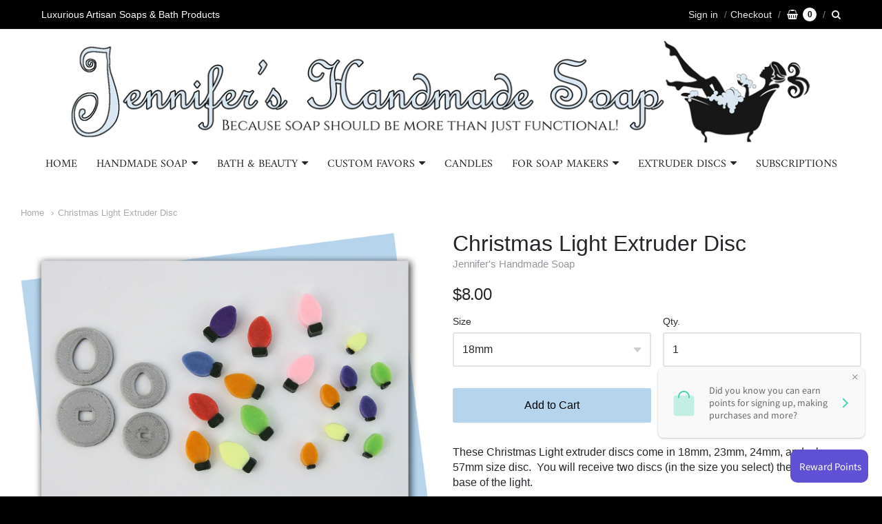

--- FILE ---
content_type: text/html; charset=utf-8
request_url: https://jennifersoap.com/products/christmas-light-extruder-disc
body_size: 44588
content:
<!doctype html>




















<!-- Proudly powered by Shopify - https://shopify.com -->


<html class="no-js product christmas-light-extruder-disc" lang="en">
  <head>
    
    <script>window.performance && window.performance.mark && window.performance.mark('shopify.content_for_header.start');</script><meta name="google-site-verification" content="wRzMCppvTY3fYFj4kkvjPCuAfuGybBKxfZJZZpZoq6U">
<meta name="facebook-domain-verification" content="om048c26k1wu9a5iz5setkgbn43x0b">
<meta id="shopify-digital-wallet" name="shopify-digital-wallet" content="/28168519779/digital_wallets/dialog">
<meta name="shopify-checkout-api-token" content="19b8c0ad26a3e3f0bb0388685a32c929">
<meta id="in-context-paypal-metadata" data-shop-id="28168519779" data-venmo-supported="false" data-environment="production" data-locale="en_US" data-paypal-v4="true" data-currency="USD">
<link rel="alternate" type="application/json+oembed" href="https://jennifersoap.com/products/christmas-light-extruder-disc.oembed">
<script async="async" src="/checkouts/internal/preloads.js?locale=en-US"></script>
<link rel="preconnect" href="https://shop.app" crossorigin="anonymous">
<script async="async" src="https://shop.app/checkouts/internal/preloads.js?locale=en-US&shop_id=28168519779" crossorigin="anonymous"></script>
<script id="apple-pay-shop-capabilities" type="application/json">{"shopId":28168519779,"countryCode":"US","currencyCode":"USD","merchantCapabilities":["supports3DS"],"merchantId":"gid:\/\/shopify\/Shop\/28168519779","merchantName":"Jennifer's Handmade Soap","requiredBillingContactFields":["postalAddress","email","phone"],"requiredShippingContactFields":["postalAddress","email","phone"],"shippingType":"shipping","supportedNetworks":["visa","masterCard","amex","discover","elo","jcb"],"total":{"type":"pending","label":"Jennifer's Handmade Soap","amount":"1.00"},"shopifyPaymentsEnabled":true,"supportsSubscriptions":true}</script>
<script id="shopify-features" type="application/json">{"accessToken":"19b8c0ad26a3e3f0bb0388685a32c929","betas":["rich-media-storefront-analytics"],"domain":"jennifersoap.com","predictiveSearch":true,"shopId":28168519779,"locale":"en"}</script>
<script>var Shopify = Shopify || {};
Shopify.shop = "jennifers-handmade-soap.myshopify.com";
Shopify.locale = "en";
Shopify.currency = {"active":"USD","rate":"1.0"};
Shopify.country = "US";
Shopify.theme = {"name":"Providence Hulk 11-1-19","id":79038054499,"schema_name":"Providence","schema_version":"5.8.2","theme_store_id":587,"role":"main"};
Shopify.theme.handle = "null";
Shopify.theme.style = {"id":null,"handle":null};
Shopify.cdnHost = "jennifersoap.com/cdn";
Shopify.routes = Shopify.routes || {};
Shopify.routes.root = "/";</script>
<script type="module">!function(o){(o.Shopify=o.Shopify||{}).modules=!0}(window);</script>
<script>!function(o){function n(){var o=[];function n(){o.push(Array.prototype.slice.apply(arguments))}return n.q=o,n}var t=o.Shopify=o.Shopify||{};t.loadFeatures=n(),t.autoloadFeatures=n()}(window);</script>
<script>
  window.ShopifyPay = window.ShopifyPay || {};
  window.ShopifyPay.apiHost = "shop.app\/pay";
  window.ShopifyPay.redirectState = null;
</script>
<script id="shop-js-analytics" type="application/json">{"pageType":"product"}</script>
<script defer="defer" async type="module" src="//jennifersoap.com/cdn/shopifycloud/shop-js/modules/v2/client.init-shop-cart-sync_BApSsMSl.en.esm.js"></script>
<script defer="defer" async type="module" src="//jennifersoap.com/cdn/shopifycloud/shop-js/modules/v2/chunk.common_CBoos6YZ.esm.js"></script>
<script type="module">
  await import("//jennifersoap.com/cdn/shopifycloud/shop-js/modules/v2/client.init-shop-cart-sync_BApSsMSl.en.esm.js");
await import("//jennifersoap.com/cdn/shopifycloud/shop-js/modules/v2/chunk.common_CBoos6YZ.esm.js");

  window.Shopify.SignInWithShop?.initShopCartSync?.({"fedCMEnabled":true,"windoidEnabled":true});

</script>
<script>
  window.Shopify = window.Shopify || {};
  if (!window.Shopify.featureAssets) window.Shopify.featureAssets = {};
  window.Shopify.featureAssets['shop-js'] = {"shop-cart-sync":["modules/v2/client.shop-cart-sync_DJczDl9f.en.esm.js","modules/v2/chunk.common_CBoos6YZ.esm.js"],"init-fed-cm":["modules/v2/client.init-fed-cm_BzwGC0Wi.en.esm.js","modules/v2/chunk.common_CBoos6YZ.esm.js"],"init-windoid":["modules/v2/client.init-windoid_BS26ThXS.en.esm.js","modules/v2/chunk.common_CBoos6YZ.esm.js"],"shop-cash-offers":["modules/v2/client.shop-cash-offers_DthCPNIO.en.esm.js","modules/v2/chunk.common_CBoos6YZ.esm.js","modules/v2/chunk.modal_Bu1hFZFC.esm.js"],"shop-button":["modules/v2/client.shop-button_D_JX508o.en.esm.js","modules/v2/chunk.common_CBoos6YZ.esm.js"],"init-shop-email-lookup-coordinator":["modules/v2/client.init-shop-email-lookup-coordinator_DFwWcvrS.en.esm.js","modules/v2/chunk.common_CBoos6YZ.esm.js"],"shop-toast-manager":["modules/v2/client.shop-toast-manager_tEhgP2F9.en.esm.js","modules/v2/chunk.common_CBoos6YZ.esm.js"],"shop-login-button":["modules/v2/client.shop-login-button_DwLgFT0K.en.esm.js","modules/v2/chunk.common_CBoos6YZ.esm.js","modules/v2/chunk.modal_Bu1hFZFC.esm.js"],"avatar":["modules/v2/client.avatar_BTnouDA3.en.esm.js"],"init-shop-cart-sync":["modules/v2/client.init-shop-cart-sync_BApSsMSl.en.esm.js","modules/v2/chunk.common_CBoos6YZ.esm.js"],"pay-button":["modules/v2/client.pay-button_BuNmcIr_.en.esm.js","modules/v2/chunk.common_CBoos6YZ.esm.js"],"init-shop-for-new-customer-accounts":["modules/v2/client.init-shop-for-new-customer-accounts_DrjXSI53.en.esm.js","modules/v2/client.shop-login-button_DwLgFT0K.en.esm.js","modules/v2/chunk.common_CBoos6YZ.esm.js","modules/v2/chunk.modal_Bu1hFZFC.esm.js"],"init-customer-accounts-sign-up":["modules/v2/client.init-customer-accounts-sign-up_TlVCiykN.en.esm.js","modules/v2/client.shop-login-button_DwLgFT0K.en.esm.js","modules/v2/chunk.common_CBoos6YZ.esm.js","modules/v2/chunk.modal_Bu1hFZFC.esm.js"],"shop-follow-button":["modules/v2/client.shop-follow-button_C5D3XtBb.en.esm.js","modules/v2/chunk.common_CBoos6YZ.esm.js","modules/v2/chunk.modal_Bu1hFZFC.esm.js"],"checkout-modal":["modules/v2/client.checkout-modal_8TC_1FUY.en.esm.js","modules/v2/chunk.common_CBoos6YZ.esm.js","modules/v2/chunk.modal_Bu1hFZFC.esm.js"],"init-customer-accounts":["modules/v2/client.init-customer-accounts_C0Oh2ljF.en.esm.js","modules/v2/client.shop-login-button_DwLgFT0K.en.esm.js","modules/v2/chunk.common_CBoos6YZ.esm.js","modules/v2/chunk.modal_Bu1hFZFC.esm.js"],"lead-capture":["modules/v2/client.lead-capture_Cq0gfm7I.en.esm.js","modules/v2/chunk.common_CBoos6YZ.esm.js","modules/v2/chunk.modal_Bu1hFZFC.esm.js"],"shop-login":["modules/v2/client.shop-login_BmtnoEUo.en.esm.js","modules/v2/chunk.common_CBoos6YZ.esm.js","modules/v2/chunk.modal_Bu1hFZFC.esm.js"],"payment-terms":["modules/v2/client.payment-terms_BHOWV7U_.en.esm.js","modules/v2/chunk.common_CBoos6YZ.esm.js","modules/v2/chunk.modal_Bu1hFZFC.esm.js"]};
</script>
<script>(function() {
  var isLoaded = false;
  function asyncLoad() {
    if (isLoaded) return;
    isLoaded = true;
    var urls = ["https:\/\/sdks.automizely.com\/conversions\/v1\/conversions.js?app_connection_id=403137c2764b4832997d5dd8751fd904\u0026mapped_org_id=a5859154d15d91c99245e10d2f6e9606_v1\u0026shop=jennifers-handmade-soap.myshopify.com","https:\/\/cdn-app.sealsubscriptions.com\/shopify\/public\/js\/sealsubscriptions.js?shop=jennifers-handmade-soap.myshopify.com"];
    for (var i = 0; i < urls.length; i++) {
      var s = document.createElement('script');
      s.type = 'text/javascript';
      s.async = true;
      s.src = urls[i];
      var x = document.getElementsByTagName('script')[0];
      x.parentNode.insertBefore(s, x);
    }
  };
  if(window.attachEvent) {
    window.attachEvent('onload', asyncLoad);
  } else {
    window.addEventListener('load', asyncLoad, false);
  }
})();</script>
<script id="__st">var __st={"a":28168519779,"offset":-18000,"reqid":"62610c05-ada9-458b-a70e-31efe43e907c-1768900159","pageurl":"jennifersoap.com\/products\/christmas-light-extruder-disc","u":"b2d80694abe2","p":"product","rtyp":"product","rid":7127793959090};</script>
<script>window.ShopifyPaypalV4VisibilityTracking = true;</script>
<script id="captcha-bootstrap">!function(){'use strict';const t='contact',e='account',n='new_comment',o=[[t,t],['blogs',n],['comments',n],[t,'customer']],c=[[e,'customer_login'],[e,'guest_login'],[e,'recover_customer_password'],[e,'create_customer']],r=t=>t.map((([t,e])=>`form[action*='/${t}']:not([data-nocaptcha='true']) input[name='form_type'][value='${e}']`)).join(','),a=t=>()=>t?[...document.querySelectorAll(t)].map((t=>t.form)):[];function s(){const t=[...o],e=r(t);return a(e)}const i='password',u='form_key',d=['recaptcha-v3-token','g-recaptcha-response','h-captcha-response',i],f=()=>{try{return window.sessionStorage}catch{return}},m='__shopify_v',_=t=>t.elements[u];function p(t,e,n=!1){try{const o=window.sessionStorage,c=JSON.parse(o.getItem(e)),{data:r}=function(t){const{data:e,action:n}=t;return t[m]||n?{data:e,action:n}:{data:t,action:n}}(c);for(const[e,n]of Object.entries(r))t.elements[e]&&(t.elements[e].value=n);n&&o.removeItem(e)}catch(o){console.error('form repopulation failed',{error:o})}}const l='form_type',E='cptcha';function T(t){t.dataset[E]=!0}const w=window,h=w.document,L='Shopify',v='ce_forms',y='captcha';let A=!1;((t,e)=>{const n=(g='f06e6c50-85a8-45c8-87d0-21a2b65856fe',I='https://cdn.shopify.com/shopifycloud/storefront-forms-hcaptcha/ce_storefront_forms_captcha_hcaptcha.v1.5.2.iife.js',D={infoText:'Protected by hCaptcha',privacyText:'Privacy',termsText:'Terms'},(t,e,n)=>{const o=w[L][v],c=o.bindForm;if(c)return c(t,g,e,D).then(n);var r;o.q.push([[t,g,e,D],n]),r=I,A||(h.body.append(Object.assign(h.createElement('script'),{id:'captcha-provider',async:!0,src:r})),A=!0)});var g,I,D;w[L]=w[L]||{},w[L][v]=w[L][v]||{},w[L][v].q=[],w[L][y]=w[L][y]||{},w[L][y].protect=function(t,e){n(t,void 0,e),T(t)},Object.freeze(w[L][y]),function(t,e,n,w,h,L){const[v,y,A,g]=function(t,e,n){const i=e?o:[],u=t?c:[],d=[...i,...u],f=r(d),m=r(i),_=r(d.filter((([t,e])=>n.includes(e))));return[a(f),a(m),a(_),s()]}(w,h,L),I=t=>{const e=t.target;return e instanceof HTMLFormElement?e:e&&e.form},D=t=>v().includes(t);t.addEventListener('submit',(t=>{const e=I(t);if(!e)return;const n=D(e)&&!e.dataset.hcaptchaBound&&!e.dataset.recaptchaBound,o=_(e),c=g().includes(e)&&(!o||!o.value);(n||c)&&t.preventDefault(),c&&!n&&(function(t){try{if(!f())return;!function(t){const e=f();if(!e)return;const n=_(t);if(!n)return;const o=n.value;o&&e.removeItem(o)}(t);const e=Array.from(Array(32),(()=>Math.random().toString(36)[2])).join('');!function(t,e){_(t)||t.append(Object.assign(document.createElement('input'),{type:'hidden',name:u})),t.elements[u].value=e}(t,e),function(t,e){const n=f();if(!n)return;const o=[...t.querySelectorAll(`input[type='${i}']`)].map((({name:t})=>t)),c=[...d,...o],r={};for(const[a,s]of new FormData(t).entries())c.includes(a)||(r[a]=s);n.setItem(e,JSON.stringify({[m]:1,action:t.action,data:r}))}(t,e)}catch(e){console.error('failed to persist form',e)}}(e),e.submit())}));const S=(t,e)=>{t&&!t.dataset[E]&&(n(t,e.some((e=>e===t))),T(t))};for(const o of['focusin','change'])t.addEventListener(o,(t=>{const e=I(t);D(e)&&S(e,y())}));const B=e.get('form_key'),M=e.get(l),P=B&&M;t.addEventListener('DOMContentLoaded',(()=>{const t=y();if(P)for(const e of t)e.elements[l].value===M&&p(e,B);[...new Set([...A(),...v().filter((t=>'true'===t.dataset.shopifyCaptcha))])].forEach((e=>S(e,t)))}))}(h,new URLSearchParams(w.location.search),n,t,e,['guest_login'])})(!0,!0)}();</script>
<script integrity="sha256-4kQ18oKyAcykRKYeNunJcIwy7WH5gtpwJnB7kiuLZ1E=" data-source-attribution="shopify.loadfeatures" defer="defer" src="//jennifersoap.com/cdn/shopifycloud/storefront/assets/storefront/load_feature-a0a9edcb.js" crossorigin="anonymous"></script>
<script crossorigin="anonymous" defer="defer" src="//jennifersoap.com/cdn/shopifycloud/storefront/assets/shopify_pay/storefront-65b4c6d7.js?v=20250812"></script>
<script data-source-attribution="shopify.dynamic_checkout.dynamic.init">var Shopify=Shopify||{};Shopify.PaymentButton=Shopify.PaymentButton||{isStorefrontPortableWallets:!0,init:function(){window.Shopify.PaymentButton.init=function(){};var t=document.createElement("script");t.src="https://jennifersoap.com/cdn/shopifycloud/portable-wallets/latest/portable-wallets.en.js",t.type="module",document.head.appendChild(t)}};
</script>
<script data-source-attribution="shopify.dynamic_checkout.buyer_consent">
  function portableWalletsHideBuyerConsent(e){var t=document.getElementById("shopify-buyer-consent"),n=document.getElementById("shopify-subscription-policy-button");t&&n&&(t.classList.add("hidden"),t.setAttribute("aria-hidden","true"),n.removeEventListener("click",e))}function portableWalletsShowBuyerConsent(e){var t=document.getElementById("shopify-buyer-consent"),n=document.getElementById("shopify-subscription-policy-button");t&&n&&(t.classList.remove("hidden"),t.removeAttribute("aria-hidden"),n.addEventListener("click",e))}window.Shopify?.PaymentButton&&(window.Shopify.PaymentButton.hideBuyerConsent=portableWalletsHideBuyerConsent,window.Shopify.PaymentButton.showBuyerConsent=portableWalletsShowBuyerConsent);
</script>
<script data-source-attribution="shopify.dynamic_checkout.cart.bootstrap">document.addEventListener("DOMContentLoaded",(function(){function t(){return document.querySelector("shopify-accelerated-checkout-cart, shopify-accelerated-checkout")}if(t())Shopify.PaymentButton.init();else{new MutationObserver((function(e,n){t()&&(Shopify.PaymentButton.init(),n.disconnect())})).observe(document.body,{childList:!0,subtree:!0})}}));
</script>
<link id="shopify-accelerated-checkout-styles" rel="stylesheet" media="screen" href="https://jennifersoap.com/cdn/shopifycloud/portable-wallets/latest/accelerated-checkout-backwards-compat.css" crossorigin="anonymous">
<style id="shopify-accelerated-checkout-cart">
        #shopify-buyer-consent {
  margin-top: 1em;
  display: inline-block;
  width: 100%;
}

#shopify-buyer-consent.hidden {
  display: none;
}

#shopify-subscription-policy-button {
  background: none;
  border: none;
  padding: 0;
  text-decoration: underline;
  font-size: inherit;
  cursor: pointer;
}

#shopify-subscription-policy-button::before {
  box-shadow: none;
}

      </style>
<script id="sections-script" data-sections="product-recommendations" defer="defer" src="//jennifersoap.com/cdn/shop/t/6/compiled_assets/scripts.js?v=1156"></script>
<script>window.performance && window.performance.mark && window.performance.mark('shopify.content_for_header.end');</script>

    
    
<meta charset="utf-8">
<meta http-equiv="X-UA-Compatible" content="IE=edge,chrome=1">
<meta name="viewport" content="width=device-width, initial-scale=1">

<link rel="canonical" href="https://jennifersoap.com/products/christmas-light-extruder-disc">


  <link rel="shortcut icon" href="//jennifersoap.com/cdn/shop/files/jennifer-soap-favicon_32x32.png?v=1613684075" type="image/png">












<title>Christmas Light Extruder Disc | Jennifer&#39;s Handmade Soap</title>





  <meta name="description" content="These Christmas Light extruder discs come in 18mm, 23mm, 24mm, and a large 57mm size disc.  You will receive two discs (in the size you select) the light and the base of the light. If you&#39;re new to soap extruders check out this video on how to use a soap (clay) extruder with soap dough.  There are two different size ex">

    



  <meta property="og:type" content="product">
  <meta property="og:title" content="Christmas Light Extruder Disc">
  <meta property="og:url" content="https://jennifersoap.com/products/christmas-light-extruder-disc">
  <meta property="og:description" content="These Christmas Light extruder discs come in 18mm, 23mm, 24mm, and a large 57mm size disc.  You will receive two discs (in the size you select) the light and the base of the light.
If you're new to soap extruders check out this video on how to use a soap (clay) extruder with soap dough.  There are two different size extruders.  The Makin brand which holds the 18mm size disc and the Fimo brand which works with the 23mm size discs.  There are other/knock off brands to Makin.  Note: I've tried a number and most work pretty well, though they sometimes have some minor issues.  If you wanted to try one of them instead of Makin they should work just as well.
For best results use a soap dough that is not overly stick or hard.  You want a soft and malleable soap dough so that it easily extrudes through the soap extruder.
Where to Buy Extruder Brands:

Makin 18 mm Discs
Fimo 23 mm Discs
Jerky Gun 57 mm Discs
Walnut Hallow Extruder Adaptor Piece

Check out these videos for more information:


How to Make Soap Dough (Free YouTube Recipe by Star Crossed Soapery)

How to Make Soap Dough (Free Blog Post by Lovin' Soap)
How to Use an Extruder

A Tutorial on Soap Dough (What is it? How to Make it. How to Use it.)

Extruders: What are they and how do I know what disc size to use? (Explanation of the different extruders.)

Shipping Times
The extruder discs are printed on demand item. When your order comes in, it will be placed in the print queue and processed in that order.  If you need these discs right away please inquire as to current lead times, so you know if I can meet your time needs.
Also, please note that my store is currently only set up to ship within the USA.  If you are outside of the states, but would like to order please email me @ info@jennifersoap.com with what you'd like and your location and I can put together a shipping quote for you.
Care for you extruder discs
These discs are 3D printed and are made from PLA, which is not plastic, but a thermoplastic polyester made from fermented plant starch using renewable resources. PLA is biodegradable &amp; environmentally friendly. Read more about PLA here!
The extruders discs do not deal well with heat. Do not wash in a dishwasher. Use cool to lukewarm water to clean your discs. Avoid soaking in water for best longevity of your discs.">
  
    <meta property="og:image" content="http://jennifersoap.com/cdn/shop/products/ChristmasLights5_1200x630.jpg?v=1636480890">
    <meta property="og:image:secure_url" content="https://jennifersoap.com/cdn/shop/products/ChristmasLights5_1200x630.jpg?v=1636480890">
  
    <meta property="og:image" content="http://jennifersoap.com/cdn/shop/files/Christmas_Lights_1200x630.jpg?v=1726770925">
    <meta property="og:image:secure_url" content="https://jennifersoap.com/cdn/shop/files/Christmas_Lights_1200x630.jpg?v=1726770925">
  
    <meta property="og:image" content="http://jennifersoap.com/cdn/shop/products/ChristmasLights3_1200x630.jpg?v=1636480889">
    <meta property="og:image:secure_url" content="https://jennifersoap.com/cdn/shop/products/ChristmasLights3_1200x630.jpg?v=1636480889">
  
  <meta property="og:price:amount" content="8.00">
  <meta property="og:price:currency" content="USD">




<meta property="og:site_name" content="Jennifer&#39;s Handmade Soap">





  <meta name="twitter:card" content="summary">





  <meta name="twitter:title" content="Christmas Light Extruder Disc">
  <meta name="twitter:description" content="These Christmas Light extruder discs come in 18mm, 23mm, 24mm, and a large 57mm size disc.  You will receive two discs (in the size you select) the light and the base of the light.
If you're new to so">
  <meta name="twitter:image" content="https://jennifersoap.com/cdn/shop/products/ChristmasLights5_1200x630.jpg?v=1636480890">
  <meta name="twitter:image:width" content="1024">
  <meta name="twitter:image:height" content="1024">




    
    <link href="https://cdnjs.cloudflare.com/ajax/libs/normalize/3.0.3/normalize.min.css" rel="stylesheet" type="text/css" media="all" />
    <link href="https://cdnjs.cloudflare.com/ajax/libs/font-awesome/4.7.0/css/font-awesome.min.css" rel="stylesheet" type="text/css" media="all" />
    <link href="https://cdnjs.cloudflare.com/ajax/libs/flickity/1.2.1/flickity.min.css" rel="stylesheet" type="text/css" media="all" />
    <link href="//jennifersoap.com/cdn/shop/t/6/assets/theme.scss.css?v=48096351875720622381670337426" rel="stylesheet" type="text/css" media="all" />
    <link href="//jennifersoap.com/cdn/shop/t/6/assets/theme-custom.scss.css?v=64038649278967807101573819421" rel="stylesheet" type="text/css" media="all" />
    <link href="//jennifersoap.com/cdn/shop/t/6/assets/fonts.scss.css?v=23136323653403839141762781328" rel="stylesheet" type="text/css" media="all" />

    
    <script src="https://cdnjs.cloudflare.com/ajax/libs/lazysizes/4.0.1/plugins/respimg/ls.respimg.min.js" async="async"></script>
    <script src="https://cdnjs.cloudflare.com/ajax/libs/lazysizes/4.0.1/plugins/rias/ls.rias.min.js" async="async"></script>
    <script src="https://cdnjs.cloudflare.com/ajax/libs/lazysizes/4.0.1/plugins/parent-fit/ls.parent-fit.min.js" async="async"></script>
    <script src="https://cdnjs.cloudflare.com/ajax/libs/lazysizes/4.0.1/plugins/bgset/ls.bgset.min.js" async="async"></script>
    <script src="https://cdnjs.cloudflare.com/ajax/libs/lazysizes/4.0.1/lazysizes.min.js" async="async"></script>

    <script type="text/javascript">
  window.Station || (window.Station = {
    App: {
      config: {
        mediumScreen: 640,
        largeScreen: 1024
      }
    },
    Theme: {
      givenName: "Providence Hulk 11-1-19",
      id: 79038054499,
      name: "Providence",
      version: "5.8.2",
      config: {
        defaultCurrency: "USD",
        enableMultiCurrency: false,
        moneyStyle: "money_format",
        product: {
          enableDeepLinking: true,
          enableHighlightAddWhenSale: true,
          enableLightbox: true,
          enableQtyLimit: false,
          enableSelectAnOption: false,
          enableSetVariantFromSecondary: false,
          lightboxImageSize: null,
          primaryImageSize: "1024x1024",
          showPrimaryImageFirst: false
        }
      },
      current: {
        article: null,
        cart: {"note":null,"attributes":{},"original_total_price":0,"total_price":0,"total_discount":0,"total_weight":0.0,"item_count":0,"items":[],"requires_shipping":false,"currency":"USD","items_subtotal_price":0,"cart_level_discount_applications":[],"checkout_charge_amount":0},
        collection: null,
        featuredImageID: 31687848591538,
        product: {"id":7127793959090,"title":"Christmas Light Extruder Disc","handle":"christmas-light-extruder-disc","description":"\u003cp\u003eThese Christmas Light extruder discs come in 18mm, 23mm, 24mm, and a large 57mm size disc.  You will receive two discs (in the size you select) the light and the base of the light.\u003c\/p\u003e\n\u003cp\u003eIf you're new to soap extruders check out this video on how to use a soap (clay) extruder with soap dough.  There are two different size extruders.  The \u003cstrong\u003eMakin\u003c\/strong\u003e brand which holds the 18mm size disc and the \u003cstrong\u003eFimo\u003c\/strong\u003e brand which works with the 23mm size discs.  There are other\/knock off brands to Makin.  Note: I've tried a number and most work pretty well, though they sometimes have some minor issues.  If you wanted to try one of them instead of Makin they should work just as well.\u003c\/p\u003e\n\u003cp\u003eFor best results use a soap dough that is not overly stick or hard.  You want a soft and malleable soap dough so that it easily extrudes through the soap extruder.\u003c\/p\u003e\n\u003cp\u003e\u003cstrong\u003eWhere to Buy Extruder Brands:\u003c\/strong\u003e\u003c\/p\u003e\n\u003cul\u003e\n\u003cli\u003e\u003ca href=\"https:\/\/www.amazon.com\/Makins-USA-35055-Professional-Ultimate\/dp\/B0018BOXWQ\/ref=sr_1_3?keywords=makin+extruder\u0026amp;qid=1636479409\u0026amp;sr=8-3\" target=\"_blank\"\u003eMakin 18 mm Discs\u003c\/a\u003e\u003c\/li\u003e\n\u003cli\u003e\u003ca href=\"https:\/\/www.amazon.com\/gp\/product\/B079SKY1BC\/ref=ppx_yo_dt_b_asin_title_o02_s00?ie=UTF8\u0026amp;psc=1\" target=\"_blank\"\u003eFimo 23 mm Discs\u003c\/a\u003e\u003c\/li\u003e\n\u003cli\u003e\u003ca href=\"https:\/\/www.amazon.com\/dp\/B096X2XRSB?psc=1\u0026amp;ref=ppx_yo2_dt_b_product_details\" target=\"_blank\"\u003eJerky Gun 57 mm Discs\u003c\/a\u003e\u003c\/li\u003e\n\u003cli\u003e\u003ca href=\"https:\/\/www.amazon.com\/gp\/product\/B007QNEAAU\/ref=ppx_yo_dt_b_asin_title_o00_s00?ie=UTF8\u0026amp;psc=1\" target=\"_blank\"\u003eWalnut Hallow Extruder Adaptor Piece\u003c\/a\u003e\u003c\/li\u003e\n\u003c\/ul\u003e\n\u003cp\u003e\u003cstrong\u003eCheck out these videos for more information:\u003c\/strong\u003e\u003c\/p\u003e\n\u003cul\u003e\n\u003cli\u003e\n\u003ca href=\"https:\/\/www.youtube.com\/watch?v=MUHTP1n5kNg\u0026amp;t=278s\" target=\"_blank\"\u003eHow to Make Soap Dough\u003c\/a\u003e\u003cspan\u003e \u003c\/span\u003e(Free YouTube Recipe by Star Crossed Soapery)\u003c\/li\u003e\n\u003cli\u003e\n\u003ca href=\"https:\/\/lovinsoap.com\/2017\/08\/a-vegan-and-palm-free-soap-dough-recipe-soap-clay\/\" target=\"_blank\"\u003eHow to Make Soap Dough\u003c\/a\u003e\u003cspan\u003e \u003c\/span\u003e(Free Blog Post by Lovin' Soap)\u003c\/li\u003e\n\u003cli\u003e\u003ca href=\"https:\/\/www.youtube.com\/watch?v=VtAPBTl63UA\u0026amp;t=10s\" target=\"_blank\"\u003eHow to Use an Extruder\u003c\/a\u003e\u003c\/li\u003e\n\u003cli\u003e\n\u003ca href=\"https:\/\/www.youtube.com\/watch?v=27PbFp-L8jg\u0026amp;t=791s\" target=\"_blank\"\u003eA Tutorial on Soap Dough\u003c\/a\u003e\u003cspan\u003e \u003c\/span\u003e(What is it? How to Make it. How to Use it.)\u003c\/li\u003e\n\u003cli\u003e\n\u003ca href=\"https:\/\/www.youtube.com\/watch?v=8ieYV_ZJZP0\" target=\"_blank\" data-mce-href=\"https:\/\/www.youtube.com\/watch?v=8ieYV_ZJZP0\"\u003eExtruders: What are they and how do I know what disc size to use?\u003c\/a\u003e\u003cspan\u003e \u003c\/span\u003e(Explanation of the different extruders.)\u003c\/li\u003e\n\u003c\/ul\u003e\n\u003cp\u003e\u003cspan\u003e\u003cstrong\u003eShipping Times\u003c\/strong\u003e\u003cbr\u003e\u003c\/span\u003e\u003c\/p\u003e\n\u003cp\u003e\u003cspan\u003e\u003c\/span\u003e\u003cspan\u003eThe extruder discs are printed on demand item. When your order comes in, it will be placed in the print queue and processed in that order.  If you need these discs right away please inquire as to current lead times, so you know if I can meet your time needs.\u003c\/span\u003e\u003c\/p\u003e\n\u003cp\u003eAlso, please note that my store is currently only set up to ship within the USA.  If you are outside of the states, but would like to order please email me @ info@jennifersoap.com with what you'd like and your location and I can put together a shipping quote for you.\u003c\/p\u003e\n\u003cp\u003e\u003cstrong\u003eCare for you extruder discs\u003c\/strong\u003e\u003c\/p\u003e\n\u003cp\u003eThese discs are 3D printed and are made from PLA, which is not plastic, but a thermoplastic polyester made from fermented plant starch using renewable resources. PLA is biodegradable \u0026amp; environmentally friendly. \u003cspan data-mce-fragment=\"1\"\u003eRead more about \u003c\/span\u003e\u003ca href=\"https:\/\/www.creativemechanisms.com\/blog\/learn-about-polylactic-acid-pla-prototypes\" data-mce-fragment=\"1\" data-mce-href=\"https:\/\/www.creativemechanisms.com\/blog\/learn-about-polylactic-acid-pla-prototypes\" target=\"_blank\"\u003ePLA here\u003c\/a\u003e\u003cspan data-mce-fragment=\"1\"\u003e!\u003c\/span\u003e\u003c\/p\u003e\n\u003cp\u003eThe extruders discs do not deal well with heat. Do not wash in a dishwasher. Use cool to lukewarm water to clean your discs. Avoid soaking in water for best longevity of your discs.\u003c\/p\u003e","published_at":"2021-11-09T13:01:07-05:00","created_at":"2021-11-09T13:01:07-05:00","vendor":"Jennifer's Handmade Soap","type":"","tags":[],"price":800,"price_min":800,"price_max":1500,"available":true,"price_varies":true,"compare_at_price":null,"compare_at_price_min":0,"compare_at_price_max":0,"compare_at_price_varies":false,"variants":[{"id":41290528587954,"title":"18mm","option1":"18mm","option2":null,"option3":null,"sku":"ED005a","requires_shipping":true,"taxable":false,"featured_image":null,"available":true,"name":"Christmas Light Extruder Disc - 18mm","public_title":"18mm","options":["18mm"],"price":800,"weight":57,"compare_at_price":null,"inventory_management":"shopify","barcode":"","requires_selling_plan":false,"selling_plan_allocations":[]},{"id":41290528620722,"title":"23mm","option1":"23mm","option2":null,"option3":null,"sku":"ED005b","requires_shipping":true,"taxable":false,"featured_image":null,"available":true,"name":"Christmas Light Extruder Disc - 23mm","public_title":"23mm","options":["23mm"],"price":850,"weight":57,"compare_at_price":null,"inventory_management":"shopify","barcode":"","requires_selling_plan":false,"selling_plan_allocations":[]},{"id":41917006676146,"title":"24mm","option1":"24mm","option2":null,"option3":null,"sku":"ED005c","requires_shipping":true,"taxable":false,"featured_image":null,"available":true,"name":"Christmas Light Extruder Disc - 24mm","public_title":"24mm","options":["24mm"],"price":850,"weight":57,"compare_at_price":null,"inventory_management":"shopify","barcode":"","requires_selling_plan":false,"selling_plan_allocations":[]},{"id":44744298725554,"title":"57mm w\/ 18mm","option1":"57mm w\/ 18mm","option2":null,"option3":null,"sku":"ED005d","requires_shipping":true,"taxable":false,"featured_image":null,"available":true,"name":"Christmas Light Extruder Disc - 57mm w\/ 18mm","public_title":"57mm w\/ 18mm","options":["57mm w\/ 18mm"],"price":1500,"weight":57,"compare_at_price":null,"inventory_management":"shopify","barcode":"","requires_selling_plan":false,"selling_plan_allocations":[]},{"id":44744298758322,"title":"57mm w\/ 23mm","option1":"57mm w\/ 23mm","option2":null,"option3":null,"sku":"ED005e","requires_shipping":true,"taxable":false,"featured_image":null,"available":true,"name":"Christmas Light Extruder Disc - 57mm w\/ 23mm","public_title":"57mm w\/ 23mm","options":["57mm w\/ 23mm"],"price":1500,"weight":57,"compare_at_price":null,"inventory_management":"shopify","barcode":"","requires_selling_plan":false,"selling_plan_allocations":[]}],"images":["\/\/jennifersoap.com\/cdn\/shop\/products\/ChristmasLights5.jpg?v=1636480890","\/\/jennifersoap.com\/cdn\/shop\/files\/Christmas_Lights.jpg?v=1726770925","\/\/jennifersoap.com\/cdn\/shop\/products\/ChristmasLights3.jpg?v=1636480889","\/\/jennifersoap.com\/cdn\/shop\/products\/ChristmasLights4.jpg?v=1636480889","\/\/jennifersoap.com\/cdn\/shop\/products\/ChristmasLights1.jpg?v=1636480890","\/\/jennifersoap.com\/cdn\/shop\/products\/ChristmasLights2.jpg?v=1636480889"],"featured_image":"\/\/jennifersoap.com\/cdn\/shop\/products\/ChristmasLights5.jpg?v=1636480890","options":["Size"],"media":[{"alt":"christmas light extruder discs","id":24005278498994,"position":1,"preview_image":{"aspect_ratio":1.265,"height":975,"width":1233,"src":"\/\/jennifersoap.com\/cdn\/shop\/products\/ChristmasLights5.jpg?v=1636480890"},"aspect_ratio":1.265,"height":975,"media_type":"image","src":"\/\/jennifersoap.com\/cdn\/shop\/products\/ChristmasLights5.jpg?v=1636480890","width":1233},{"alt":"large christmas light extruder disc","id":31788076957874,"position":2,"preview_image":{"aspect_ratio":1.265,"height":975,"width":1233,"src":"\/\/jennifersoap.com\/cdn\/shop\/files\/Christmas_Lights.jpg?v=1726770925"},"aspect_ratio":1.265,"height":975,"media_type":"image","src":"\/\/jennifersoap.com\/cdn\/shop\/files\/Christmas_Lights.jpg?v=1726770925","width":1233},{"alt":"christmas light extruder discs","id":24005278433458,"position":3,"preview_image":{"aspect_ratio":1.265,"height":975,"width":1233,"src":"\/\/jennifersoap.com\/cdn\/shop\/products\/ChristmasLights3.jpg?v=1636480889"},"aspect_ratio":1.265,"height":975,"media_type":"image","src":"\/\/jennifersoap.com\/cdn\/shop\/products\/ChristmasLights3.jpg?v=1636480889","width":1233},{"alt":"christmas light extruder discs soap pieces","id":24005278466226,"position":4,"preview_image":{"aspect_ratio":1.265,"height":975,"width":1233,"src":"\/\/jennifersoap.com\/cdn\/shop\/products\/ChristmasLights4.jpg?v=1636480889"},"aspect_ratio":1.265,"height":975,"media_type":"image","src":"\/\/jennifersoap.com\/cdn\/shop\/products\/ChristmasLights4.jpg?v=1636480889","width":1233},{"alt":"bars of soap with lights in them","id":24005278367922,"position":5,"preview_image":{"aspect_ratio":1.265,"height":975,"width":1233,"src":"\/\/jennifersoap.com\/cdn\/shop\/products\/ChristmasLights1.jpg?v=1636480890"},"aspect_ratio":1.265,"height":975,"media_type":"image","src":"\/\/jennifersoap.com\/cdn\/shop\/products\/ChristmasLights1.jpg?v=1636480890","width":1233},{"alt":"bars of soap with lights in them","id":24005278400690,"position":6,"preview_image":{"aspect_ratio":1.265,"height":975,"width":1233,"src":"\/\/jennifersoap.com\/cdn\/shop\/products\/ChristmasLights2.jpg?v=1636480889"},"aspect_ratio":1.265,"height":975,"media_type":"image","src":"\/\/jennifersoap.com\/cdn\/shop\/products\/ChristmasLights2.jpg?v=1636480889","width":1233}],"requires_selling_plan":false,"selling_plan_groups":[],"content":"\u003cp\u003eThese Christmas Light extruder discs come in 18mm, 23mm, 24mm, and a large 57mm size disc.  You will receive two discs (in the size you select) the light and the base of the light.\u003c\/p\u003e\n\u003cp\u003eIf you're new to soap extruders check out this video on how to use a soap (clay) extruder with soap dough.  There are two different size extruders.  The \u003cstrong\u003eMakin\u003c\/strong\u003e brand which holds the 18mm size disc and the \u003cstrong\u003eFimo\u003c\/strong\u003e brand which works with the 23mm size discs.  There are other\/knock off brands to Makin.  Note: I've tried a number and most work pretty well, though they sometimes have some minor issues.  If you wanted to try one of them instead of Makin they should work just as well.\u003c\/p\u003e\n\u003cp\u003eFor best results use a soap dough that is not overly stick or hard.  You want a soft and malleable soap dough so that it easily extrudes through the soap extruder.\u003c\/p\u003e\n\u003cp\u003e\u003cstrong\u003eWhere to Buy Extruder Brands:\u003c\/strong\u003e\u003c\/p\u003e\n\u003cul\u003e\n\u003cli\u003e\u003ca href=\"https:\/\/www.amazon.com\/Makins-USA-35055-Professional-Ultimate\/dp\/B0018BOXWQ\/ref=sr_1_3?keywords=makin+extruder\u0026amp;qid=1636479409\u0026amp;sr=8-3\" target=\"_blank\"\u003eMakin 18 mm Discs\u003c\/a\u003e\u003c\/li\u003e\n\u003cli\u003e\u003ca href=\"https:\/\/www.amazon.com\/gp\/product\/B079SKY1BC\/ref=ppx_yo_dt_b_asin_title_o02_s00?ie=UTF8\u0026amp;psc=1\" target=\"_blank\"\u003eFimo 23 mm Discs\u003c\/a\u003e\u003c\/li\u003e\n\u003cli\u003e\u003ca href=\"https:\/\/www.amazon.com\/dp\/B096X2XRSB?psc=1\u0026amp;ref=ppx_yo2_dt_b_product_details\" target=\"_blank\"\u003eJerky Gun 57 mm Discs\u003c\/a\u003e\u003c\/li\u003e\n\u003cli\u003e\u003ca href=\"https:\/\/www.amazon.com\/gp\/product\/B007QNEAAU\/ref=ppx_yo_dt_b_asin_title_o00_s00?ie=UTF8\u0026amp;psc=1\" target=\"_blank\"\u003eWalnut Hallow Extruder Adaptor Piece\u003c\/a\u003e\u003c\/li\u003e\n\u003c\/ul\u003e\n\u003cp\u003e\u003cstrong\u003eCheck out these videos for more information:\u003c\/strong\u003e\u003c\/p\u003e\n\u003cul\u003e\n\u003cli\u003e\n\u003ca href=\"https:\/\/www.youtube.com\/watch?v=MUHTP1n5kNg\u0026amp;t=278s\" target=\"_blank\"\u003eHow to Make Soap Dough\u003c\/a\u003e\u003cspan\u003e \u003c\/span\u003e(Free YouTube Recipe by Star Crossed Soapery)\u003c\/li\u003e\n\u003cli\u003e\n\u003ca href=\"https:\/\/lovinsoap.com\/2017\/08\/a-vegan-and-palm-free-soap-dough-recipe-soap-clay\/\" target=\"_blank\"\u003eHow to Make Soap Dough\u003c\/a\u003e\u003cspan\u003e \u003c\/span\u003e(Free Blog Post by Lovin' Soap)\u003c\/li\u003e\n\u003cli\u003e\u003ca href=\"https:\/\/www.youtube.com\/watch?v=VtAPBTl63UA\u0026amp;t=10s\" target=\"_blank\"\u003eHow to Use an Extruder\u003c\/a\u003e\u003c\/li\u003e\n\u003cli\u003e\n\u003ca href=\"https:\/\/www.youtube.com\/watch?v=27PbFp-L8jg\u0026amp;t=791s\" target=\"_blank\"\u003eA Tutorial on Soap Dough\u003c\/a\u003e\u003cspan\u003e \u003c\/span\u003e(What is it? How to Make it. How to Use it.)\u003c\/li\u003e\n\u003cli\u003e\n\u003ca href=\"https:\/\/www.youtube.com\/watch?v=8ieYV_ZJZP0\" target=\"_blank\" data-mce-href=\"https:\/\/www.youtube.com\/watch?v=8ieYV_ZJZP0\"\u003eExtruders: What are they and how do I know what disc size to use?\u003c\/a\u003e\u003cspan\u003e \u003c\/span\u003e(Explanation of the different extruders.)\u003c\/li\u003e\n\u003c\/ul\u003e\n\u003cp\u003e\u003cspan\u003e\u003cstrong\u003eShipping Times\u003c\/strong\u003e\u003cbr\u003e\u003c\/span\u003e\u003c\/p\u003e\n\u003cp\u003e\u003cspan\u003e\u003c\/span\u003e\u003cspan\u003eThe extruder discs are printed on demand item. When your order comes in, it will be placed in the print queue and processed in that order.  If you need these discs right away please inquire as to current lead times, so you know if I can meet your time needs.\u003c\/span\u003e\u003c\/p\u003e\n\u003cp\u003eAlso, please note that my store is currently only set up to ship within the USA.  If you are outside of the states, but would like to order please email me @ info@jennifersoap.com with what you'd like and your location and I can put together a shipping quote for you.\u003c\/p\u003e\n\u003cp\u003e\u003cstrong\u003eCare for you extruder discs\u003c\/strong\u003e\u003c\/p\u003e\n\u003cp\u003eThese discs are 3D printed and are made from PLA, which is not plastic, but a thermoplastic polyester made from fermented plant starch using renewable resources. PLA is biodegradable \u0026amp; environmentally friendly. \u003cspan data-mce-fragment=\"1\"\u003eRead more about \u003c\/span\u003e\u003ca href=\"https:\/\/www.creativemechanisms.com\/blog\/learn-about-polylactic-acid-pla-prototypes\" data-mce-fragment=\"1\" data-mce-href=\"https:\/\/www.creativemechanisms.com\/blog\/learn-about-polylactic-acid-pla-prototypes\" target=\"_blank\"\u003ePLA here\u003c\/a\u003e\u003cspan data-mce-fragment=\"1\"\u003e!\u003c\/span\u003e\u003c\/p\u003e\n\u003cp\u003eThe extruders discs do not deal well with heat. Do not wash in a dishwasher. Use cool to lukewarm water to clean your discs. Avoid soaking in water for best longevity of your discs.\u003c\/p\u003e"},
        template: "product",
        templateType: "product",
        variant: {"id":41290528587954,"title":"18mm","option1":"18mm","option2":null,"option3":null,"sku":"ED005a","requires_shipping":true,"taxable":false,"featured_image":null,"available":true,"name":"Christmas Light Extruder Disc - 18mm","public_title":"18mm","options":["18mm"],"price":800,"weight":57,"compare_at_price":null,"inventory_management":"shopify","barcode":"","requires_selling_plan":false,"selling_plan_allocations":[]}
      },
      customerLoggedIn: false,
      shop: {
        collectionsCount: 42,
        currency: "USD",
        defaultCurrency: "USD",
        domain: "jennifersoap.com",
        locale: "en",
        moneyFormat: "${{amount}}",
        moneyWithCurrencyFormat: "${{amount}} USD",
        name: "Jennifer\u0026#39;s Handmade Soap",
        productsCount: 444,
        url: "https:\/\/jennifersoap.com"
      },
      i18n: {
        cart: {
          itemCount: {
            zero: "0 items",
            one: "1 item",
            other: "{{ count }} items"
          },
          notification: {
            productAdded: "{{ product_title }} has been added to your cart. {{ view_cart_link }}",
            viewCartLink: "View Cart"
          }
        },
        map: {
          errors: {
            addressError: "Error looking up that address",
            addressNoResults: "No results for that address",
            addressQueryLimitHTML: "You have exceeded the Google API usage limit. Consider upgrading to a \u003ca href=\"https:\/\/developers.google.com\/maps\/premium\/usage-limits\"\u003ePremium Plan\u003c\/a\u003e.",
            authErrorHTML: "There was a problem authenticating your Google Maps API Key"
          }
        },
        product: {
          addToCart: "Add to Cart",
          soldOut: "Sold Out",
          unavailable: "Unavailable"
        }
      }
    }
  });
</script>
    <script src="https://cdnjs.cloudflare.com/ajax/libs/modernizr/2.8.3/modernizr.min.js" type="text/javascript"></script>
    <script src="https://cdnjs.cloudflare.com/ajax/libs/lodash.js/4.17.4/lodash.min.js" type="text/javascript"></script>
    <script src="https://cdnjs.cloudflare.com/ajax/libs/jquery/3.1.1/jquery.min.js" type="text/javascript"></script>
    <script src="https://cdnjs.cloudflare.com/ajax/libs/jquery.matchHeight/0.7.0/jquery.matchHeight-min.js" type="text/javascript"></script>
    <script src="https://cdnjs.cloudflare.com/ajax/libs/velocity/1.3.1/velocity.min.js" type="text/javascript"></script>
    <script src="https://cdnjs.cloudflare.com/ajax/libs/flickity/2.0.10/flickity.pkgd.min.js" type="text/javascript"></script>
    <script src="https://cdnjs.cloudflare.com/ajax/libs/fancybox/2.1.5/jquery.fancybox.min.js" type="text/javascript"></script>
    <script src="https://cdnjs.cloudflare.com/ajax/libs/fitvids/1.1.0/jquery.fitvids.min.js" type="text/javascript"></script>
    <script src="https://cdnjs.cloudflare.com/ajax/libs/jquery-zoom/1.7.18/jquery.zoom.min.js" type="text/javascript"></script>
    <script src="https://cdnjs.cloudflare.com/ajax/libs/jquery-cookie/1.4.1/jquery.cookie.min.js" type="text/javascript"></script>
    <script src="//jennifersoap.com/cdn/shopifycloud/storefront/assets/themes_support/shopify_common-5f594365.js" type="text/javascript"></script>

    
    <script>
  !function(t,n){function o(n){var o=t.getElementsByTagName("script")[0],i=t.createElement("script");i.src=n,i.crossOrigin="",o.parentNode.insertBefore(i,o)}if(!n.isLoyaltyLion){window.loyaltylion=n,void 0===window.lion&&(window.lion=n),n.version=2,n.isLoyaltyLion=!0;var i=new Date,e=i.getFullYear().toString()+i.getMonth().toString()+i.getDate().toString();o("https://sdk.loyaltylion.net/static/2/loader.js?t="+e);var r=!1;n.init=function(t){if(r)throw new Error("Cannot call lion.init more than once");r=!0;var a=n._token=t.token;if(!a)throw new Error("Token must be supplied to lion.init");for(var l=[],s="_push configure bootstrap shutdown on removeListener authenticateCustomer".split(" "),c=0;c<s.length;c+=1)!function(t,n){t[n]=function(){l.push([n,Array.prototype.slice.call(arguments,0)])}}(n,s[c]);o("https://sdk.loyaltylion.net/sdk/start/"+a+".js?t="+e+i.getHours().toString()),n._initData=t,n._buffer=l}}}(document,window.loyaltylion||[]);

  
    
      loyaltylion.init({ token: "0e9c9047e5b88c83f6e071e2b6750cc6" });
    
  
</script>
<script>window.is_hulkpo_installed=false</script>    <style>
        .iti {
            position: relative;
            display: inline-block;
        }
        .iti * {
            box-sizing: border-box;
            -moz-box-sizing: border-box;
        }
        .iti__hide {
            display: none;
        }
        .iti__v-hide {
            visibility: hidden;
        }
        .iti input,
        .iti input[type="tel"],
        .iti input[type="text"] {
            position: relative;
            z-index: 0;
            margin-top: 0 !important;
            margin-bottom: 0 !important;
            padding-right: 36px;
            margin-right: 0;
        }
        .iti__flag-container {
            position: absolute;
            top: 0;
            bottom: 0;
            right: 0;
            padding: 1px;
        }
        .iti__selected-flag {
            z-index: 1;
            position: relative;
            display: flex;
            align-items: center;
            height: 100%;
            padding: 0 6px 0 8px;
        }
        .iti__arrow {
            margin-left: 6px;
            width: 0;
            height: 0;
            border-left: 3px solid transparent;
            border-right: 3px solid transparent;
            border-top: 4px solid #555;
        }
        .iti__arrow--up {
            border-top: none;
            border-bottom: 4px solid #555;
        }
        .iti__country-list {
            position: absolute;
            z-index: 2;
            list-style: none;
            text-align: left;
            padding: 0;
            margin: 0 0 0 -1px;
            box-shadow: 1px 1px 4px rgba(0, 0, 0, 0.2);
            background-color: #fff;
            border: 1px solid #ccc;
            white-space: nowrap;
            max-height: 200px;
            overflow-y: scroll;
            -webkit-overflow-scrolling: touch;
        }
        .iti__country-list--dropup {
            bottom: 100%;
            margin-bottom: -1px;
        }
        @media (max-width: 500px) {
            .iti__country-list {
                white-space: normal;
            }
        }
        .iti__flag-box {
            display: inline-block;
            width: 20px;
        }
        .iti__divider {
            padding-bottom: 5px;
            margin-bottom: 5px;
            border-bottom: 1px solid #ccc;
        }
        .iti__country {
            padding: 5px 10px;
            outline: 0;
        }
        .iti__dial-code {
            color: #999;
        }
        .iti__country.iti__highlight {
            background-color: rgba(0, 0, 0, 0.05);
        }
        .iti__country-name,
        .iti__dial-code,
        .iti__flag-box {
            vertical-align: middle;
        }
        .iti__country-name,
        .iti__flag-box {
            margin-right: 6px;
        }
        .iti--allow-dropdown input,
        .iti--allow-dropdown input[type="tel"],
        .iti--allow-dropdown input[type="text"],
        .iti--separate-dial-code input,
        .iti--separate-dial-code input[type="tel"],
        .iti--separate-dial-code input[type="text"] {
            padding-right: 6px;
            padding-left: 52px;
            margin-left: 0;
        }
        .iti--allow-dropdown .iti__flag-container,
        .iti--separate-dial-code .iti__flag-container {
            right: auto;
            left: 0;
        }
        .iti--allow-dropdown .iti__flag-container:hover {
            cursor: pointer;
        }
        .iti--allow-dropdown .iti__flag-container:hover .iti__selected-flag {
            background-color: rgba(0, 0, 0, 0.05);
        }
        .iti--allow-dropdown input[disabled] + .iti__flag-container:hover,
        .iti--allow-dropdown input[readonly] + .iti__flag-container:hover {
            cursor: default;
        }
        .iti--allow-dropdown input[disabled] + .iti__flag-container:hover .iti__selected-flag,
        .iti--allow-dropdown input[readonly] + .iti__flag-container:hover .iti__selected-flag {
            background-color: transparent;
        }
        .iti--separate-dial-code .iti__selected-flag {
            background-color: rgba(0, 0, 0, 0.05);
        }
        .iti--separate-dial-code .iti__selected-dial-code {
            margin-left: 6px;
        }
        .iti--container {
            position: absolute;
            top: -1000px;
            left: -1000px;
            z-index: 1060;
            padding: 1px;
        }
        .iti--container:hover {
            cursor: pointer;
        }
        .iti-mobile .iti--container {
            top: 30px;
            bottom: 30px;
            left: 30px;
            right: 30px;
            position: fixed;
        }
        .iti-mobile .iti__country-list {
            max-height: 100%;
            width: 100%;
        }
        .iti-mobile .iti__country {
            padding: 10px 10px;
            line-height: 1.5em;
        }
        .iti__flag {
            width: 20px;
        }
        .iti__flag.iti__be {
            width: 18px;
        }
        .iti__flag.iti__ch {
            width: 15px;
        }
        .iti__flag.iti__mc {
            width: 19px;
        }
        .iti__flag.iti__ne {
            width: 18px;
        }
        .iti__flag.iti__np {
            width: 13px;
        }
        .iti__flag.iti__va {
            width: 15px;
        }
        @media (-webkit-min-device-pixel-ratio: 2), (min-resolution: 192dpi) {
            .iti__flag {
                background-size: 5652px 15px;
            }
        }
        .iti__flag.iti__ac {
            height: 10px;
            background-position: 0 0;
        }
        .iti__flag.iti__ad {
            height: 14px;
            background-position: -22px 0;
        }
        .iti__flag.iti__ae {
            height: 10px;
            background-position: -44px 0;
        }
        .iti__flag.iti__af {
            height: 14px;
            background-position: -66px 0;
        }
        .iti__flag.iti__ag {
            height: 14px;
            background-position: -88px 0;
        }
        .iti__flag.iti__ai {
            height: 10px;
            background-position: -110px 0;
        }
        .iti__flag.iti__al {
            height: 15px;
            background-position: -132px 0;
        }
        .iti__flag.iti__am {
            height: 10px;
            background-position: -154px 0;
        }
        .iti__flag.iti__ao {
            height: 14px;
            background-position: -176px 0;
        }
        .iti__flag.iti__aq {
            height: 14px;
            background-position: -198px 0;
        }
        .iti__flag.iti__ar {
            height: 13px;
            background-position: -220px 0;
        }
        .iti__flag.iti__as {
            height: 10px;
            background-position: -242px 0;
        }
        .iti__flag.iti__at {
            height: 14px;
            background-position: -264px 0;
        }
        .iti__flag.iti__au {
            height: 10px;
            background-position: -286px 0;
        }
        .iti__flag.iti__aw {
            height: 14px;
            background-position: -308px 0;
        }
        .iti__flag.iti__ax {
            height: 13px;
            background-position: -330px 0;
        }
        .iti__flag.iti__az {
            height: 10px;
            background-position: -352px 0;
        }
        .iti__flag.iti__ba {
            height: 10px;
            background-position: -374px 0;
        }
        .iti__flag.iti__bb {
            height: 14px;
            background-position: -396px 0;
        }
        .iti__flag.iti__bd {
            height: 12px;
            background-position: -418px 0;
        }
        .iti__flag.iti__be {
            height: 15px;
            background-position: -440px 0;
        }
        .iti__flag.iti__bf {
            height: 14px;
            background-position: -460px 0;
        }
        .iti__flag.iti__bg {
            height: 12px;
            background-position: -482px 0;
        }
        .iti__flag.iti__bh {
            height: 12px;
            background-position: -504px 0;
        }
        .iti__flag.iti__bi {
            height: 12px;
            background-position: -526px 0;
        }
        .iti__flag.iti__bj {
            height: 14px;
            background-position: -548px 0;
        }
        .iti__flag.iti__bl {
            height: 14px;
            background-position: -570px 0;
        }
        .iti__flag.iti__bm {
            height: 10px;
            background-position: -592px 0;
        }
        .iti__flag.iti__bn {
            height: 10px;
            background-position: -614px 0;
        }
        .iti__flag.iti__bo {
            height: 14px;
            background-position: -636px 0;
        }
        .iti__flag.iti__bq {
            height: 14px;
            background-position: -658px 0;
        }
        .iti__flag.iti__br {
            height: 14px;
            background-position: -680px 0;
        }
        .iti__flag.iti__bs {
            height: 10px;
            background-position: -702px 0;
        }
        .iti__flag.iti__bt {
            height: 14px;
            background-position: -724px 0;
        }
        .iti__flag.iti__bv {
            height: 15px;
            background-position: -746px 0;
        }
        .iti__flag.iti__bw {
            height: 14px;
            background-position: -768px 0;
        }
        .iti__flag.iti__by {
            height: 10px;
            background-position: -790px 0;
        }
        .iti__flag.iti__bz {
            height: 14px;
            background-position: -812px 0;
        }
        .iti__flag.iti__ca {
            height: 10px;
            background-position: -834px 0;
        }
        .iti__flag.iti__cc {
            height: 10px;
            background-position: -856px 0;
        }
        .iti__flag.iti__cd {
            height: 15px;
            background-position: -878px 0;
        }
        .iti__flag.iti__cf {
            height: 14px;
            background-position: -900px 0;
        }
        .iti__flag.iti__cg {
            height: 14px;
            background-position: -922px 0;
        }
        .iti__flag.iti__ch {
            height: 15px;
            background-position: -944px 0;
        }
        .iti__flag.iti__ci {
            height: 14px;
            background-position: -961px 0;
        }
        .iti__flag.iti__ck {
            height: 10px;
            background-position: -983px 0;
        }
        .iti__flag.iti__cl {
            height: 14px;
            background-position: -1005px 0;
        }
        .iti__flag.iti__cm {
            height: 14px;
            background-position: -1027px 0;
        }
        .iti__flag.iti__cn {
            height: 14px;
            background-position: -1049px 0;
        }
        .iti__flag.iti__co {
            height: 14px;
            background-position: -1071px 0;
        }
        .iti__flag.iti__cp {
            height: 14px;
            background-position: -1093px 0;
        }
        .iti__flag.iti__cr {
            height: 12px;
            background-position: -1115px 0;
        }
        .iti__flag.iti__cu {
            height: 10px;
            background-position: -1137px 0;
        }
        .iti__flag.iti__cv {
            height: 12px;
            background-position: -1159px 0;
        }
        .iti__flag.iti__cw {
            height: 14px;
            background-position: -1181px 0;
        }
        .iti__flag.iti__cx {
            height: 10px;
            background-position: -1203px 0;
        }
        .iti__flag.iti__cy {
            height: 14px;
            background-position: -1225px 0;
        }
        .iti__flag.iti__cz {
            height: 14px;
            background-position: -1247px 0;
        }
        .iti__flag.iti__de {
            height: 12px;
            background-position: -1269px 0;
        }
        .iti__flag.iti__dg {
            height: 10px;
            background-position: -1291px 0;
        }
        .iti__flag.iti__dj {
            height: 14px;
            background-position: -1313px 0;
        }
        .iti__flag.iti__dk {
            height: 15px;
            background-position: -1335px 0;
        }
        .iti__flag.iti__dm {
            height: 10px;
            background-position: -1357px 0;
        }
        .iti__flag.iti__do {
            height: 14px;
            background-position: -1379px 0;
        }
        .iti__flag.iti__dz {
            height: 14px;
            background-position: -1401px 0;
        }
        .iti__flag.iti__ea {
            height: 14px;
            background-position: -1423px 0;
        }
        .iti__flag.iti__ec {
            height: 14px;
            background-position: -1445px 0;
        }
        .iti__flag.iti__ee {
            height: 13px;
            background-position: -1467px 0;
        }
        .iti__flag.iti__eg {
            height: 14px;
            background-position: -1489px 0;
        }
        .iti__flag.iti__eh {
            height: 10px;
            background-position: -1511px 0;
        }
        .iti__flag.iti__er {
            height: 10px;
            background-position: -1533px 0;
        }
        .iti__flag.iti__es {
            height: 14px;
            background-position: -1555px 0;
        }
        .iti__flag.iti__et {
            height: 10px;
            background-position: -1577px 0;
        }
        .iti__flag.iti__eu {
            height: 14px;
            background-position: -1599px 0;
        }
        .iti__flag.iti__fi {
            height: 12px;
            background-position: -1621px 0;
        }
        .iti__flag.iti__fj {
            height: 10px;
            background-position: -1643px 0;
        }
        .iti__flag.iti__fk {
            height: 10px;
            background-position: -1665px 0;
        }
        .iti__flag.iti__fm {
            height: 11px;
            background-position: -1687px 0;
        }
        .iti__flag.iti__fo {
            height: 15px;
            background-position: -1709px 0;
        }
        .iti__flag.iti__fr {
            height: 14px;
            background-position: -1731px 0;
        }
        .iti__flag.iti__ga {
            height: 15px;
            background-position: -1753px 0;
        }
        .iti__flag.iti__gb {
            height: 10px;
            background-position: -1775px 0;
        }
        .iti__flag.iti__gd {
            height: 12px;
            background-position: -1797px 0;
        }
        .iti__flag.iti__ge {
            height: 14px;
            background-position: -1819px 0;
        }
        .iti__flag.iti__gf {
            height: 14px;
            background-position: -1841px 0;
        }
        .iti__flag.iti__gg {
            height: 14px;
            background-position: -1863px 0;
        }
        .iti__flag.iti__gh {
            height: 14px;
            background-position: -1885px 0;
        }
        .iti__flag.iti__gi {
            height: 10px;
            background-position: -1907px 0;
        }
        .iti__flag.iti__gl {
            height: 14px;
            background-position: -1929px 0;
        }
        .iti__flag.iti__gm {
            height: 14px;
            background-position: -1951px 0;
        }
        .iti__flag.iti__gn {
            height: 14px;
            background-position: -1973px 0;
        }
        .iti__flag.iti__gp {
            height: 14px;
            background-position: -1995px 0;
        }
        .iti__flag.iti__gq {
            height: 14px;
            background-position: -2017px 0;
        }
        .iti__flag.iti__gr {
            height: 14px;
            background-position: -2039px 0;
        }
        .iti__flag.iti__gs {
            height: 10px;
            background-position: -2061px 0;
        }
        .iti__flag.iti__gt {
            height: 13px;
            background-position: -2083px 0;
        }
        .iti__flag.iti__gu {
            height: 11px;
            background-position: -2105px 0;
        }
        .iti__flag.iti__gw {
            height: 10px;
            background-position: -2127px 0;
        }
        .iti__flag.iti__gy {
            height: 12px;
            background-position: -2149px 0;
        }
        .iti__flag.iti__hk {
            height: 14px;
            background-position: -2171px 0;
        }
        .iti__flag.iti__hm {
            height: 10px;
            background-position: -2193px 0;
        }
        .iti__flag.iti__hn {
            height: 10px;
            background-position: -2215px 0;
        }
        .iti__flag.iti__hr {
            height: 10px;
            background-position: -2237px 0;
        }
        .iti__flag.iti__ht {
            height: 12px;
            background-position: -2259px 0;
        }
        .iti__flag.iti__hu {
            height: 10px;
            background-position: -2281px 0;
        }
        .iti__flag.iti__ic {
            height: 14px;
            background-position: -2303px 0;
        }
        .iti__flag.iti__id {
            height: 14px;
            background-position: -2325px 0;
        }
        .iti__flag.iti__ie {
            height: 10px;
            background-position: -2347px 0;
        }
        .iti__flag.iti__il {
            height: 15px;
            background-position: -2369px 0;
        }
        .iti__flag.iti__im {
            height: 10px;
            background-position: -2391px 0;
        }
        .iti__flag.iti__in {
            height: 14px;
            background-position: -2413px 0;
        }
        .iti__flag.iti__io {
            height: 10px;
            background-position: -2435px 0;
        }
        .iti__flag.iti__iq {
            height: 14px;
            background-position: -2457px 0;
        }
        .iti__flag.iti__ir {
            height: 12px;
            background-position: -2479px 0;
        }
        .iti__flag.iti__is {
            height: 15px;
            background-position: -2501px 0;
        }
        .iti__flag.iti__it {
            height: 14px;
            background-position: -2523px 0;
        }
        .iti__flag.iti__je {
            height: 12px;
            background-position: -2545px 0;
        }
        .iti__flag.iti__jm {
            height: 10px;
            background-position: -2567px 0;
        }
        .iti__flag.iti__jo {
            height: 10px;
            background-position: -2589px 0;
        }
        .iti__flag.iti__jp {
            height: 14px;
            background-position: -2611px 0;
        }
        .iti__flag.iti__ke {
            height: 14px;
            background-position: -2633px 0;
        }
        .iti__flag.iti__kg {
            height: 12px;
            background-position: -2655px 0;
        }
        .iti__flag.iti__kh {
            height: 13px;
            background-position: -2677px 0;
        }
        .iti__flag.iti__ki {
            height: 10px;
            background-position: -2699px 0;
        }
        .iti__flag.iti__km {
            height: 12px;
            background-position: -2721px 0;
        }
        .iti__flag.iti__kn {
            height: 14px;
            background-position: -2743px 0;
        }
        .iti__flag.iti__kp {
            height: 10px;
            background-position: -2765px 0;
        }
        .iti__flag.iti__kr {
            height: 14px;
            background-position: -2787px 0;
        }
        .iti__flag.iti__kw {
            height: 10px;
            background-position: -2809px 0;
        }
        .iti__flag.iti__ky {
            height: 10px;
            background-position: -2831px 0;
        }
        .iti__flag.iti__kz {
            height: 10px;
            background-position: -2853px 0;
        }
        .iti__flag.iti__la {
            height: 14px;
            background-position: -2875px 0;
        }
        .iti__flag.iti__lb {
            height: 14px;
            background-position: -2897px 0;
        }
        .iti__flag.iti__lc {
            height: 10px;
            background-position: -2919px 0;
        }
        .iti__flag.iti__li {
            height: 12px;
            background-position: -2941px 0;
        }
        .iti__flag.iti__lk {
            height: 10px;
            background-position: -2963px 0;
        }
        .iti__flag.iti__lr {
            height: 11px;
            background-position: -2985px 0;
        }
        .iti__flag.iti__ls {
            height: 14px;
            background-position: -3007px 0;
        }
        .iti__flag.iti__lt {
            height: 12px;
            background-position: -3029px 0;
        }
        .iti__flag.iti__lu {
            height: 12px;
            background-position: -3051px 0;
        }
        .iti__flag.iti__lv {
            height: 10px;
            background-position: -3073px 0;
        }
        .iti__flag.iti__ly {
            height: 10px;
            background-position: -3095px 0;
        }
        .iti__flag.iti__ma {
            height: 14px;
            background-position: -3117px 0;
        }
        .iti__flag.iti__mc {
            height: 15px;
            background-position: -3139px 0;
        }
        .iti__flag.iti__md {
            height: 10px;
            background-position: -3160px 0;
        }
        .iti__flag.iti__me {
            height: 10px;
            background-position: -3182px 0;
        }
        .iti__flag.iti__mf {
            height: 14px;
            background-position: -3204px 0;
        }
        .iti__flag.iti__mg {
            height: 14px;
            background-position: -3226px 0;
        }
        .iti__flag.iti__mh {
            height: 11px;
            background-position: -3248px 0;
        }
        .iti__flag.iti__mk {
            height: 10px;
            background-position: -3270px 0;
        }
        .iti__flag.iti__ml {
            height: 14px;
            background-position: -3292px 0;
        }
        .iti__flag.iti__mm {
            height: 14px;
            background-position: -3314px 0;
        }
        .iti__flag.iti__mn {
            height: 10px;
            background-position: -3336px 0;
        }
        .iti__flag.iti__mo {
            height: 14px;
            background-position: -3358px 0;
        }
        .iti__flag.iti__mp {
            height: 10px;
            background-position: -3380px 0;
        }
        .iti__flag.iti__mq {
            height: 14px;
            background-position: -3402px 0;
        }
        .iti__flag.iti__mr {
            height: 14px;
            background-position: -3424px 0;
        }
        .iti__flag.iti__ms {
            height: 10px;
            background-position: -3446px 0;
        }
        .iti__flag.iti__mt {
            height: 14px;
            background-position: -3468px 0;
        }
        .iti__flag.iti__mu {
            height: 14px;
            background-position: -3490px 0;
        }
        .iti__flag.iti__mv {
            height: 14px;
            background-position: -3512px 0;
        }
        .iti__flag.iti__mw {
            height: 14px;
            background-position: -3534px 0;
        }
        .iti__flag.iti__mx {
            height: 12px;
            background-position: -3556px 0;
        }
        .iti__flag.iti__my {
            height: 10px;
            background-position: -3578px 0;
        }
        .iti__flag.iti__mz {
            height: 14px;
            background-position: -3600px 0;
        }
        .iti__flag.iti__na {
            height: 14px;
            background-position: -3622px 0;
        }
        .iti__flag.iti__nc {
            height: 10px;
            background-position: -3644px 0;
        }
        .iti__flag.iti__ne {
            height: 15px;
            background-position: -3666px 0;
        }
        .iti__flag.iti__nf {
            height: 10px;
            background-position: -3686px 0;
        }
        .iti__flag.iti__ng {
            height: 10px;
            background-position: -3708px 0;
        }
        .iti__flag.iti__ni {
            height: 12px;
            background-position: -3730px 0;
        }
        .iti__flag.iti__nl {
            height: 14px;
            background-position: -3752px 0;
        }
        .iti__flag.iti__no {
            height: 15px;
            background-position: -3774px 0;
        }
        .iti__flag.iti__np {
            height: 15px;
            background-position: -3796px 0;
        }
        .iti__flag.iti__nr {
            height: 10px;
            background-position: -3811px 0;
        }
        .iti__flag.iti__nu {
            height: 10px;
            background-position: -3833px 0;
        }
        .iti__flag.iti__nz {
            height: 10px;
            background-position: -3855px 0;
        }
        .iti__flag.iti__om {
            height: 10px;
            background-position: -3877px 0;
        }
        .iti__flag.iti__pa {
            height: 14px;
            background-position: -3899px 0;
        }
        .iti__flag.iti__pe {
            height: 14px;
            background-position: -3921px 0;
        }
        .iti__flag.iti__pf {
            height: 14px;
            background-position: -3943px 0;
        }
        .iti__flag.iti__pg {
            height: 15px;
            background-position: -3965px 0;
        }
        .iti__flag.iti__ph {
            height: 10px;
            background-position: -3987px 0;
        }
        .iti__flag.iti__pk {
            height: 14px;
            background-position: -4009px 0;
        }
        .iti__flag.iti__pl {
            height: 13px;
            background-position: -4031px 0;
        }
        .iti__flag.iti__pm {
            height: 14px;
            background-position: -4053px 0;
        }
        .iti__flag.iti__pn {
            height: 10px;
            background-position: -4075px 0;
        }
        .iti__flag.iti__pr {
            height: 14px;
            background-position: -4097px 0;
        }
        .iti__flag.iti__ps {
            height: 10px;
            background-position: -4119px 0;
        }
        .iti__flag.iti__pt {
            height: 14px;
            background-position: -4141px 0;
        }
        .iti__flag.iti__pw {
            height: 13px;
            background-position: -4163px 0;
        }
        .iti__flag.iti__py {
            height: 11px;
            background-position: -4185px 0;
        }
        .iti__flag.iti__qa {
            height: 8px;
            background-position: -4207px 0;
        }
        .iti__flag.iti__re {
            height: 14px;
            background-position: -4229px 0;
        }
        .iti__flag.iti__ro {
            height: 14px;
            background-position: -4251px 0;
        }
        .iti__flag.iti__rs {
            height: 14px;
            background-position: -4273px 0;
        }
        .iti__flag.iti__ru {
            height: 14px;
            background-position: -4295px 0;
        }
        .iti__flag.iti__rw {
            height: 14px;
            background-position: -4317px 0;
        }
        .iti__flag.iti__sa {
            height: 14px;
            background-position: -4339px 0;
        }
        .iti__flag.iti__sb {
            height: 10px;
            background-position: -4361px 0;
        }
        .iti__flag.iti__sc {
            height: 10px;
            background-position: -4383px 0;
        }
        .iti__flag.iti__sd {
            height: 10px;
            background-position: -4405px 0;
        }
        .iti__flag.iti__se {
            height: 13px;
            background-position: -4427px 0;
        }
        .iti__flag.iti__sg {
            height: 14px;
            background-position: -4449px 0;
        }
        .iti__flag.iti__sh {
            height: 10px;
            background-position: -4471px 0;
        }
        .iti__flag.iti__si {
            height: 10px;
            background-position: -4493px 0;
        }
        .iti__flag.iti__sj {
            height: 15px;
            background-position: -4515px 0;
        }
        .iti__flag.iti__sk {
            height: 14px;
            background-position: -4537px 0;
        }
        .iti__flag.iti__sl {
            height: 14px;
            background-position: -4559px 0;
        }
        .iti__flag.iti__sm {
            height: 15px;
            background-position: -4581px 0;
        }
        .iti__flag.iti__sn {
            height: 14px;
            background-position: -4603px 0;
        }
        .iti__flag.iti__so {
            height: 14px;
            background-position: -4625px 0;
        }
        .iti__flag.iti__sr {
            height: 14px;
            background-position: -4647px 0;
        }
        .iti__flag.iti__ss {
            height: 10px;
            background-position: -4669px 0;
        }
        .iti__flag.iti__st {
            height: 10px;
            background-position: -4691px 0;
        }
        .iti__flag.iti__sv {
            height: 12px;
            background-position: -4713px 0;
        }
        .iti__flag.iti__sx {
            height: 14px;
            background-position: -4735px 0;
        }
        .iti__flag.iti__sy {
            height: 14px;
            background-position: -4757px 0;
        }
        .iti__flag.iti__sz {
            height: 14px;
            background-position: -4779px 0;
        }
        .iti__flag.iti__ta {
            height: 10px;
            background-position: -4801px 0;
        }
        .iti__flag.iti__tc {
            height: 10px;
            background-position: -4823px 0;
        }
        .iti__flag.iti__td {
            height: 14px;
            background-position: -4845px 0;
        }
        .iti__flag.iti__tf {
            height: 14px;
            background-position: -4867px 0;
        }
        .iti__flag.iti__tg {
            height: 13px;
            background-position: -4889px 0;
        }
        .iti__flag.iti__th {
            height: 14px;
            background-position: -4911px 0;
        }
        .iti__flag.iti__tj {
            height: 10px;
            background-position: -4933px 0;
        }
        .iti__flag.iti__tk {
            height: 10px;
            background-position: -4955px 0;
        }
        .iti__flag.iti__tl {
            height: 10px;
            background-position: -4977px 0;
        }
        .iti__flag.iti__tm {
            height: 14px;
            background-position: -4999px 0;
        }
        .iti__flag.iti__tn {
            height: 14px;
            background-position: -5021px 0;
        }
        .iti__flag.iti__to {
            height: 10px;
            background-position: -5043px 0;
        }
        .iti__flag.iti__tr {
            height: 14px;
            background-position: -5065px 0;
        }
        .iti__flag.iti__tt {
            height: 12px;
            background-position: -5087px 0;
        }
        .iti__flag.iti__tv {
            height: 10px;
            background-position: -5109px 0;
        }
        .iti__flag.iti__tw {
            height: 14px;
            background-position: -5131px 0;
        }
        .iti__flag.iti__tz {
            height: 14px;
            background-position: -5153px 0;
        }
        .iti__flag.iti__ua {
            height: 14px;
            background-position: -5175px 0;
        }
        .iti__flag.iti__ug {
            height: 14px;
            background-position: -5197px 0;
        }
        .iti__flag.iti__um {
            height: 11px;
            background-position: -5219px 0;
        }
        .iti__flag.iti__un {
            height: 14px;
            background-position: -5241px 0;
        }
        .iti__flag.iti__us {
            height: 11px;
            background-position: -5263px 0;
        }
        .iti__flag.iti__uy {
            height: 14px;
            background-position: -5285px 0;
        }
        .iti__flag.iti__uz {
            height: 10px;
            background-position: -5307px 0;
        }
        .iti__flag.iti__va {
            height: 15px;
            background-position: -5329px 0;
        }
        .iti__flag.iti__vc {
            height: 14px;
            background-position: -5346px 0;
        }
        .iti__flag.iti__ve {
            height: 14px;
            background-position: -5368px 0;
        }
        .iti__flag.iti__vg {
            height: 10px;
            background-position: -5390px 0;
        }
        .iti__flag.iti__vi {
            height: 14px;
            background-position: -5412px 0;
        }
        .iti__flag.iti__vn {
            height: 14px;
            background-position: -5434px 0;
        }
        .iti__flag.iti__vu {
            height: 12px;
            background-position: -5456px 0;
        }
        .iti__flag.iti__wf {
            height: 14px;
            background-position: -5478px 0;
        }
        .iti__flag.iti__ws {
            height: 10px;
            background-position: -5500px 0;
        }
        .iti__flag.iti__xk {
            height: 15px;
            background-position: -5522px 0;
        }
        .iti__flag.iti__ye {
            height: 14px;
            background-position: -5544px 0;
        }
        .iti__flag.iti__yt {
            height: 14px;
            background-position: -5566px 0;
        }
        .iti__flag.iti__za {
            height: 14px;
            background-position: -5588px 0;
        }
        .iti__flag.iti__zm {
            height: 14px;
            background-position: -5610px 0;
        }
        .iti__flag.iti__zw {
            height: 10px;
            background-position: -5632px 0;
        }
        .iti__flag {
            height: 15px;
            box-shadow: 0 0 1px 0 #888;
            background-image: url("https://cdnjs.cloudflare.com/ajax/libs/intl-tel-input/17.0.13/img/flags.png");
            background-repeat: no-repeat;
            background-color: #dbdbdb;
            background-position: 20px 0;
        }
        @media (-webkit-min-device-pixel-ratio: 2), (min-resolution: 192dpi) {
            .iti__flag {
                background-image: url("https://cdnjs.cloudflare.com/ajax/libs/intl-tel-input/17.0.13/img/flags.png");
            }
        }
        .iti__flag.iti__np {
            background-color: transparent;
        }
        .cart-property .property_name {
            font-weight: 400;
            padding-right: 0;
            min-width: auto;
            width: auto;
        }
        .input_file + label {
            cursor: pointer;
            padding: 3px 10px;
            width: auto;
            text-align: center;
            margin: 0;
            background: #f4f8fb;
            border: 1px solid #dbe1e8;
        }
        #error-msg,
        .hulkapps_with_discount {
            color: red;
        }
        .discount_error {
            border-color: red;
        }
        .edit_form input,
        .edit_form select,
        .edit_form textarea {
            min-height: 44px !important;
        }
        .hulkapps_summary {
            font-size: 14px;
            display: block;
            color: red;
        }
        .hulkapps-summary-line-discount-code {
            margin: 10px 0;
            display: block;
        }
        .actual_price {
            text-decoration: line-through;
        }
        .hide {
            display: none;
        }
        input.error {
            border: 1px solid #ff7c7c;
        }
        #valid-msg {
            color: #00c900;
        }
        .edit_cart_option {
            margin-top: 10px !important;
            display: none;
            cursor: pointer;
            border: 1px solid transparent;
            border-radius: 2px;
            color: #fff;
            font-weight: 600;
            text-transform: uppercase;
            letter-spacing: 0.08em;
            font-size: 14px;
            padding: 8px 15px;
        }
        .hulkapps_discount_hide {
            margin-top: 10px;
            display: flex !important;
            align-items: center;
            justify-content: flex-end;
        }
        .hulkapps_discount_code {
            width: auto !important;
            margin: 0 12px 0 0 !important;
        }
        .discount_code_box {
            display: none;
            margin-bottom: 10px;
            text-align: right;
        }
        @media screen and (max-width: 480px) {
            .hulkapps_discount_code {
                width: 100%;
            }
            .hulkapps_option_name,
            .hulkapps_option_value {
                display: block !important;
            }
            .hulkapp_close,
            .hulkapp_save {
                margin-bottom: 8px;
            }
        }
        @media screen and (max-width: 991px) {
            .hulkapps_option_name,
            .hulkapps_option_value {
                display: block !important;
                width: 100% !important;
                max-width: 100% !important;
            }
            .hulkapps_discount_button {
                height: 40px;
            }
        }
        body.body_fixed {
            overflow: hidden;
        }
        select.hulkapps_dd {
            padding-right: 30px !important;
        }
        .cb_render .hulkapps_option_value label {
            display: flex !important;
            align-items: center;
        }
        .dd_multi_render select {
            padding-right: 5px !important;
            min-height: 80px !important;
        }
        .hulkapps-tooltip {
            position: relative;
            display: inline-block;
            cursor: pointer;
            vertical-align: middle;
        }
        .hulkapps-tooltip img {
            display: block;
        }
        .hulkapps-tooltip .hulkapps-tooltip-inner {
            position: absolute;
            bottom: calc(100% + 5px);
            background: #000;
            left: -8px;
            color: #fff;
            box-shadow: 0 6px 30px rgba(0, 0, 0, 0.08);
            opacity: 0;
            visibility: hidden;
            transition: all ease-in-out 0.5s;
            border-radius: 5px;
            font-size: 13px;
            text-align: center;
            z-index: 999;
            white-space: nowrap;
            padding: 7px;
        }
        .hulkapps-tooltip:hover .hulkapps-tooltip-inner {
            opacity: 1;
            visibility: visible;
        }
        .hulkapps-tooltip .hulkapps-tooltip-inner:after {
            content: "";
            position: absolute;
            top: 100%;
            left: 11px;
            border-width: 5px;
            border-style: solid;
            border-color: #000 transparent transparent transparent;
        }
        .hulkapps-tooltip.bottom .hulkapps-tooltip-inner {
            bottom: auto;
            top: calc(100% + 5px);
            padding: 0;
        }
        .hulkapps-tooltip.bottom .hulkapps-tooltip-inner:after {
            bottom: 100%;
            top: auto;
            border-color: transparent transparent #000;
        }
        .hulkapps-tooltip .hulkapps-tooltip-inner.swatch-tooltip {
            left: 1px;
        }
        .hulkapps-tooltip .hulkapps-tooltip-inner.swatch-tooltip p {
            margin: 0 0 5px;
            color: #fff;
            white-space: normal;
        }
        .hulkapps-tooltip .hulkapps-tooltip-inner.swatch-tooltip img {
            max-width: 100%;
        }
        .hulkapps-tooltip .hulkapps-tooltip-inner.swatch-tooltip img.circle {
            border-radius: 50%;
        }
        .hulkapp_save,
        .hulkapps_discount_button,
        button.hulkapp_close {
            cursor: pointer;
            border-radius: 2px;
            font-weight: 600;
            text-transform: none;
            letter-spacing: 0.08em;
            font-size: 14px;
            padding: 8px 15px;
        }
        .hulkapps-cart-original-total {
            display: block;
        }
        .hulkapps-tooltip .hulkapps-tooltip-inner.multiswatch-tooltip {
            left: 1px;
        }
        .hulkapps-tooltip .hulkapps-tooltip-inner.multiswatch-tooltip p {
            margin: 0 0 5px;
            color: #fff;
            white-space: normal;
        }
        .hulkapps-tooltip .hulkapps-tooltip-inner.multiswatch-tooltip img {
            max-width: 100%;
        }
        .hulkapps-tooltip .hulkapps-tooltip-inner.multiswatch-tooltip img.circle {
            border-radius: 50%;
        }
        .hulkapp_save,
        .hulkapps_discount_button,
        button.hulkapp_close {
            cursor: pointer;
            border-radius: 2px;
            font-weight: 600;
            text-transform: none;
            letter-spacing: 0.08em;
            font-size: 14px;
            padding: 8px 15px;
        }
        .hulkapps-cart-original-total {
            display: block;
        }
        .discount-tag {
            background: #ebebeb;
            padding: 5px 10px;
            border-radius: 5px;
            display: inline-block;
            margin-right: 30px;
            color: #000;
        }
        .discount-tag .close-ajax-tag {
            position: relative;
            width: 15px;
            height: 15px;
            display: inline-block;
            margin-left: 5px;
            vertical-align: middle;
            cursor: pointer;
        }
        .discount-tag .close-ajax-tag:after,
        .discount-tag .close-ajax-tag:before {
            position: absolute;
            top: 50%;
            left: 50%;
            transform: translate(-50%, -50%) rotate(45deg);
            width: 2px;
            height: 10px;
            background-color: #3d3d3d;
        }
        .discount-tag .close-ajax-tag:before {
            width: 10px;
            height: 2px;
        }
        .hulkapps_discount_code {
            max-width: 50%;
            border-radius: 4px;
            border: 1px solid #b8b8b8;
            padding: 10px 16px;
        }
        .discount-tag {
            background: #ebebeb;
            padding: 5px 10px;
            border-radius: 5px;
            display: inline-block;
            margin-right: 30px;
        }
        .discount-tag .close-tag {
            position: relative;
            width: 15px;
            height: 15px;
            display: inline-block;
            margin-left: 5px;
            vertical-align: middle;
            cursor: pointer;
        }
        .discount-tag .close-tag:after,
        .discount-tag .close-tag:before {
            content: "";
            position: absolute;
            top: 50%;
            left: 50%;
            transform: translate(-50%, -50%) rotate(45deg);
            width: 2px;
            height: 10px;
            background-color: #3d3d3d;
        }
        .discount-tag .close-tag:before {
            width: 10px;
            height: 2px;
        }
        .after_discount_price {
            font-weight: 700;
        }
        .final-total {
            font-weight: 400;
            margin-right: 30px;
        }
        @media screen and (max-width: 991px) {
            body.body_fixed {
                position: fixed;
                top: 0;
                right: 0;
                left: 0;
                bottom: 0;
            }
        }
        @media only screen and (max-width: 749px) {
            .hulkapps_swatch_option {
                margin-bottom: 10px !important;
            }
        }
        @media (max-width: 767px) {
            #hulkapp_popupOverlay {
                padding-top: 10px !important;
            }
            .hulkapps_discount_code {
                width: 100% !important;
            }
        }
        .hulkapps-volumes {
            display: block;
            width: 100%;
        }
        .iti__flag {
            display: block !important;
        }
        [id^="hulkapps_custom_options"] .hide {
            display: none;
        }
        .hulkapps_option_value input[type="color"] {
            -webkit-appearance: none !important;
            border: none !important;
            height: 38px !important;
            width: 38px !important;
            border-radius: 25px !important;
            background: none !important;
        }
        .popup_render {
            margin-bottom: 0 !important;
            display: flex;
            align-items: center !important;
        }
        .popup_render .hulkapps_option_value {
            min-width: auto !important;
        }
        .popup_render a {
            text-decoration: underline !important;
            transition: all 0.3s !important;
            font-weight: normal !important;
        }
        .popup_render a:hover {
            color: #6e6e6e;
        }
        .cut-popup-icon {
            display: flex;
            align-items: center;
        }
        .cut-popup-icon-span {
            display: flex;
        }
        .des-detail {
            font-weight: normal;
        }
        #hulkapp_popupOverlay {
            z-index: 999999999 !important;
        }
        .dp_render .hulkapps_option_value {
            width: 72%;

        }

    </style>
    <script>
      var is_po = false
      if(window.hulkapps != undefined && window.hulkapps != '' ){
        var is_po = window.hulkapps.is_product_option
      }
      
        window.hulkapps = {
          shop_slug: "jennifers-handmade-soap",
          store_id: "jennifers-handmade-soap.myshopify.com",
          money_format: "${{amount}}",
          cart: null,
          product: null,
          product_collections: null,
          product_variants: null,
          is_volume_discount: true,
          is_product_option: is_po,
          product_id: null,
          page_type: null,
          po_url: "https://productoption.hulkapps.com",
          vd_url: "https://volumediscount.hulkapps.com",
          vd_proxy_url: "https://jennifersoap.com",
          customer: null
        }
        window.hulkapps_v2_beta_js=true
        

        window.hulkapps.page_type = "cart";
        window.hulkapps.cart = {"note":null,"attributes":{},"original_total_price":0,"total_price":0,"total_discount":0,"total_weight":0.0,"item_count":0,"items":[],"requires_shipping":false,"currency":"USD","items_subtotal_price":0,"cart_level_discount_applications":[],"checkout_charge_amount":0}
        if (typeof window.hulkapps.cart.items == "object") {
          for (var i=0; i<window.hulkapps.cart.items.length; i++) {
            ["sku", "grams", "vendor", "url", "image", "handle", "requires_shipping", "product_type", "product_description"].map(function(a) {
              delete window.hulkapps.cart.items[i][a]
            })
          }
        }
        window.hulkapps.cart_collections = {}
        

      
        window.hulkapps.page_type = "product"
        window.hulkapps.product_id = "7127793959090";
        window.hulkapps.product = {"id":7127793959090,"title":"Christmas Light Extruder Disc","handle":"christmas-light-extruder-disc","description":"\u003cp\u003eThese Christmas Light extruder discs come in 18mm, 23mm, 24mm, and a large 57mm size disc.  You will receive two discs (in the size you select) the light and the base of the light.\u003c\/p\u003e\n\u003cp\u003eIf you're new to soap extruders check out this video on how to use a soap (clay) extruder with soap dough.  There are two different size extruders.  The \u003cstrong\u003eMakin\u003c\/strong\u003e brand which holds the 18mm size disc and the \u003cstrong\u003eFimo\u003c\/strong\u003e brand which works with the 23mm size discs.  There are other\/knock off brands to Makin.  Note: I've tried a number and most work pretty well, though they sometimes have some minor issues.  If you wanted to try one of them instead of Makin they should work just as well.\u003c\/p\u003e\n\u003cp\u003eFor best results use a soap dough that is not overly stick or hard.  You want a soft and malleable soap dough so that it easily extrudes through the soap extruder.\u003c\/p\u003e\n\u003cp\u003e\u003cstrong\u003eWhere to Buy Extruder Brands:\u003c\/strong\u003e\u003c\/p\u003e\n\u003cul\u003e\n\u003cli\u003e\u003ca href=\"https:\/\/www.amazon.com\/Makins-USA-35055-Professional-Ultimate\/dp\/B0018BOXWQ\/ref=sr_1_3?keywords=makin+extruder\u0026amp;qid=1636479409\u0026amp;sr=8-3\" target=\"_blank\"\u003eMakin 18 mm Discs\u003c\/a\u003e\u003c\/li\u003e\n\u003cli\u003e\u003ca href=\"https:\/\/www.amazon.com\/gp\/product\/B079SKY1BC\/ref=ppx_yo_dt_b_asin_title_o02_s00?ie=UTF8\u0026amp;psc=1\" target=\"_blank\"\u003eFimo 23 mm Discs\u003c\/a\u003e\u003c\/li\u003e\n\u003cli\u003e\u003ca href=\"https:\/\/www.amazon.com\/dp\/B096X2XRSB?psc=1\u0026amp;ref=ppx_yo2_dt_b_product_details\" target=\"_blank\"\u003eJerky Gun 57 mm Discs\u003c\/a\u003e\u003c\/li\u003e\n\u003cli\u003e\u003ca href=\"https:\/\/www.amazon.com\/gp\/product\/B007QNEAAU\/ref=ppx_yo_dt_b_asin_title_o00_s00?ie=UTF8\u0026amp;psc=1\" target=\"_blank\"\u003eWalnut Hallow Extruder Adaptor Piece\u003c\/a\u003e\u003c\/li\u003e\n\u003c\/ul\u003e\n\u003cp\u003e\u003cstrong\u003eCheck out these videos for more information:\u003c\/strong\u003e\u003c\/p\u003e\n\u003cul\u003e\n\u003cli\u003e\n\u003ca href=\"https:\/\/www.youtube.com\/watch?v=MUHTP1n5kNg\u0026amp;t=278s\" target=\"_blank\"\u003eHow to Make Soap Dough\u003c\/a\u003e\u003cspan\u003e \u003c\/span\u003e(Free YouTube Recipe by Star Crossed Soapery)\u003c\/li\u003e\n\u003cli\u003e\n\u003ca href=\"https:\/\/lovinsoap.com\/2017\/08\/a-vegan-and-palm-free-soap-dough-recipe-soap-clay\/\" target=\"_blank\"\u003eHow to Make Soap Dough\u003c\/a\u003e\u003cspan\u003e \u003c\/span\u003e(Free Blog Post by Lovin' Soap)\u003c\/li\u003e\n\u003cli\u003e\u003ca href=\"https:\/\/www.youtube.com\/watch?v=VtAPBTl63UA\u0026amp;t=10s\" target=\"_blank\"\u003eHow to Use an Extruder\u003c\/a\u003e\u003c\/li\u003e\n\u003cli\u003e\n\u003ca href=\"https:\/\/www.youtube.com\/watch?v=27PbFp-L8jg\u0026amp;t=791s\" target=\"_blank\"\u003eA Tutorial on Soap Dough\u003c\/a\u003e\u003cspan\u003e \u003c\/span\u003e(What is it? How to Make it. How to Use it.)\u003c\/li\u003e\n\u003cli\u003e\n\u003ca href=\"https:\/\/www.youtube.com\/watch?v=8ieYV_ZJZP0\" target=\"_blank\" data-mce-href=\"https:\/\/www.youtube.com\/watch?v=8ieYV_ZJZP0\"\u003eExtruders: What are they and how do I know what disc size to use?\u003c\/a\u003e\u003cspan\u003e \u003c\/span\u003e(Explanation of the different extruders.)\u003c\/li\u003e\n\u003c\/ul\u003e\n\u003cp\u003e\u003cspan\u003e\u003cstrong\u003eShipping Times\u003c\/strong\u003e\u003cbr\u003e\u003c\/span\u003e\u003c\/p\u003e\n\u003cp\u003e\u003cspan\u003e\u003c\/span\u003e\u003cspan\u003eThe extruder discs are printed on demand item. When your order comes in, it will be placed in the print queue and processed in that order.  If you need these discs right away please inquire as to current lead times, so you know if I can meet your time needs.\u003c\/span\u003e\u003c\/p\u003e\n\u003cp\u003eAlso, please note that my store is currently only set up to ship within the USA.  If you are outside of the states, but would like to order please email me @ info@jennifersoap.com with what you'd like and your location and I can put together a shipping quote for you.\u003c\/p\u003e\n\u003cp\u003e\u003cstrong\u003eCare for you extruder discs\u003c\/strong\u003e\u003c\/p\u003e\n\u003cp\u003eThese discs are 3D printed and are made from PLA, which is not plastic, but a thermoplastic polyester made from fermented plant starch using renewable resources. PLA is biodegradable \u0026amp; environmentally friendly. \u003cspan data-mce-fragment=\"1\"\u003eRead more about \u003c\/span\u003e\u003ca href=\"https:\/\/www.creativemechanisms.com\/blog\/learn-about-polylactic-acid-pla-prototypes\" data-mce-fragment=\"1\" data-mce-href=\"https:\/\/www.creativemechanisms.com\/blog\/learn-about-polylactic-acid-pla-prototypes\" target=\"_blank\"\u003ePLA here\u003c\/a\u003e\u003cspan data-mce-fragment=\"1\"\u003e!\u003c\/span\u003e\u003c\/p\u003e\n\u003cp\u003eThe extruders discs do not deal well with heat. Do not wash in a dishwasher. Use cool to lukewarm water to clean your discs. Avoid soaking in water for best longevity of your discs.\u003c\/p\u003e","published_at":"2021-11-09T13:01:07-05:00","created_at":"2021-11-09T13:01:07-05:00","vendor":"Jennifer's Handmade Soap","type":"","tags":[],"price":800,"price_min":800,"price_max":1500,"available":true,"price_varies":true,"compare_at_price":null,"compare_at_price_min":0,"compare_at_price_max":0,"compare_at_price_varies":false,"variants":[{"id":41290528587954,"title":"18mm","option1":"18mm","option2":null,"option3":null,"sku":"ED005a","requires_shipping":true,"taxable":false,"featured_image":null,"available":true,"name":"Christmas Light Extruder Disc - 18mm","public_title":"18mm","options":["18mm"],"price":800,"weight":57,"compare_at_price":null,"inventory_management":"shopify","barcode":"","requires_selling_plan":false,"selling_plan_allocations":[]},{"id":41290528620722,"title":"23mm","option1":"23mm","option2":null,"option3":null,"sku":"ED005b","requires_shipping":true,"taxable":false,"featured_image":null,"available":true,"name":"Christmas Light Extruder Disc - 23mm","public_title":"23mm","options":["23mm"],"price":850,"weight":57,"compare_at_price":null,"inventory_management":"shopify","barcode":"","requires_selling_plan":false,"selling_plan_allocations":[]},{"id":41917006676146,"title":"24mm","option1":"24mm","option2":null,"option3":null,"sku":"ED005c","requires_shipping":true,"taxable":false,"featured_image":null,"available":true,"name":"Christmas Light Extruder Disc - 24mm","public_title":"24mm","options":["24mm"],"price":850,"weight":57,"compare_at_price":null,"inventory_management":"shopify","barcode":"","requires_selling_plan":false,"selling_plan_allocations":[]},{"id":44744298725554,"title":"57mm w\/ 18mm","option1":"57mm w\/ 18mm","option2":null,"option3":null,"sku":"ED005d","requires_shipping":true,"taxable":false,"featured_image":null,"available":true,"name":"Christmas Light Extruder Disc - 57mm w\/ 18mm","public_title":"57mm w\/ 18mm","options":["57mm w\/ 18mm"],"price":1500,"weight":57,"compare_at_price":null,"inventory_management":"shopify","barcode":"","requires_selling_plan":false,"selling_plan_allocations":[]},{"id":44744298758322,"title":"57mm w\/ 23mm","option1":"57mm w\/ 23mm","option2":null,"option3":null,"sku":"ED005e","requires_shipping":true,"taxable":false,"featured_image":null,"available":true,"name":"Christmas Light Extruder Disc - 57mm w\/ 23mm","public_title":"57mm w\/ 23mm","options":["57mm w\/ 23mm"],"price":1500,"weight":57,"compare_at_price":null,"inventory_management":"shopify","barcode":"","requires_selling_plan":false,"selling_plan_allocations":[]}],"images":["\/\/jennifersoap.com\/cdn\/shop\/products\/ChristmasLights5.jpg?v=1636480890","\/\/jennifersoap.com\/cdn\/shop\/files\/Christmas_Lights.jpg?v=1726770925","\/\/jennifersoap.com\/cdn\/shop\/products\/ChristmasLights3.jpg?v=1636480889","\/\/jennifersoap.com\/cdn\/shop\/products\/ChristmasLights4.jpg?v=1636480889","\/\/jennifersoap.com\/cdn\/shop\/products\/ChristmasLights1.jpg?v=1636480890","\/\/jennifersoap.com\/cdn\/shop\/products\/ChristmasLights2.jpg?v=1636480889"],"featured_image":"\/\/jennifersoap.com\/cdn\/shop\/products\/ChristmasLights5.jpg?v=1636480890","options":["Size"],"media":[{"alt":"christmas light extruder discs","id":24005278498994,"position":1,"preview_image":{"aspect_ratio":1.265,"height":975,"width":1233,"src":"\/\/jennifersoap.com\/cdn\/shop\/products\/ChristmasLights5.jpg?v=1636480890"},"aspect_ratio":1.265,"height":975,"media_type":"image","src":"\/\/jennifersoap.com\/cdn\/shop\/products\/ChristmasLights5.jpg?v=1636480890","width":1233},{"alt":"large christmas light extruder disc","id":31788076957874,"position":2,"preview_image":{"aspect_ratio":1.265,"height":975,"width":1233,"src":"\/\/jennifersoap.com\/cdn\/shop\/files\/Christmas_Lights.jpg?v=1726770925"},"aspect_ratio":1.265,"height":975,"media_type":"image","src":"\/\/jennifersoap.com\/cdn\/shop\/files\/Christmas_Lights.jpg?v=1726770925","width":1233},{"alt":"christmas light extruder discs","id":24005278433458,"position":3,"preview_image":{"aspect_ratio":1.265,"height":975,"width":1233,"src":"\/\/jennifersoap.com\/cdn\/shop\/products\/ChristmasLights3.jpg?v=1636480889"},"aspect_ratio":1.265,"height":975,"media_type":"image","src":"\/\/jennifersoap.com\/cdn\/shop\/products\/ChristmasLights3.jpg?v=1636480889","width":1233},{"alt":"christmas light extruder discs soap pieces","id":24005278466226,"position":4,"preview_image":{"aspect_ratio":1.265,"height":975,"width":1233,"src":"\/\/jennifersoap.com\/cdn\/shop\/products\/ChristmasLights4.jpg?v=1636480889"},"aspect_ratio":1.265,"height":975,"media_type":"image","src":"\/\/jennifersoap.com\/cdn\/shop\/products\/ChristmasLights4.jpg?v=1636480889","width":1233},{"alt":"bars of soap with lights in them","id":24005278367922,"position":5,"preview_image":{"aspect_ratio":1.265,"height":975,"width":1233,"src":"\/\/jennifersoap.com\/cdn\/shop\/products\/ChristmasLights1.jpg?v=1636480890"},"aspect_ratio":1.265,"height":975,"media_type":"image","src":"\/\/jennifersoap.com\/cdn\/shop\/products\/ChristmasLights1.jpg?v=1636480890","width":1233},{"alt":"bars of soap with lights in them","id":24005278400690,"position":6,"preview_image":{"aspect_ratio":1.265,"height":975,"width":1233,"src":"\/\/jennifersoap.com\/cdn\/shop\/products\/ChristmasLights2.jpg?v=1636480889"},"aspect_ratio":1.265,"height":975,"media_type":"image","src":"\/\/jennifersoap.com\/cdn\/shop\/products\/ChristmasLights2.jpg?v=1636480889","width":1233}],"requires_selling_plan":false,"selling_plan_groups":[],"content":"\u003cp\u003eThese Christmas Light extruder discs come in 18mm, 23mm, 24mm, and a large 57mm size disc.  You will receive two discs (in the size you select) the light and the base of the light.\u003c\/p\u003e\n\u003cp\u003eIf you're new to soap extruders check out this video on how to use a soap (clay) extruder with soap dough.  There are two different size extruders.  The \u003cstrong\u003eMakin\u003c\/strong\u003e brand which holds the 18mm size disc and the \u003cstrong\u003eFimo\u003c\/strong\u003e brand which works with the 23mm size discs.  There are other\/knock off brands to Makin.  Note: I've tried a number and most work pretty well, though they sometimes have some minor issues.  If you wanted to try one of them instead of Makin they should work just as well.\u003c\/p\u003e\n\u003cp\u003eFor best results use a soap dough that is not overly stick or hard.  You want a soft and malleable soap dough so that it easily extrudes through the soap extruder.\u003c\/p\u003e\n\u003cp\u003e\u003cstrong\u003eWhere to Buy Extruder Brands:\u003c\/strong\u003e\u003c\/p\u003e\n\u003cul\u003e\n\u003cli\u003e\u003ca href=\"https:\/\/www.amazon.com\/Makins-USA-35055-Professional-Ultimate\/dp\/B0018BOXWQ\/ref=sr_1_3?keywords=makin+extruder\u0026amp;qid=1636479409\u0026amp;sr=8-3\" target=\"_blank\"\u003eMakin 18 mm Discs\u003c\/a\u003e\u003c\/li\u003e\n\u003cli\u003e\u003ca href=\"https:\/\/www.amazon.com\/gp\/product\/B079SKY1BC\/ref=ppx_yo_dt_b_asin_title_o02_s00?ie=UTF8\u0026amp;psc=1\" target=\"_blank\"\u003eFimo 23 mm Discs\u003c\/a\u003e\u003c\/li\u003e\n\u003cli\u003e\u003ca href=\"https:\/\/www.amazon.com\/dp\/B096X2XRSB?psc=1\u0026amp;ref=ppx_yo2_dt_b_product_details\" target=\"_blank\"\u003eJerky Gun 57 mm Discs\u003c\/a\u003e\u003c\/li\u003e\n\u003cli\u003e\u003ca href=\"https:\/\/www.amazon.com\/gp\/product\/B007QNEAAU\/ref=ppx_yo_dt_b_asin_title_o00_s00?ie=UTF8\u0026amp;psc=1\" target=\"_blank\"\u003eWalnut Hallow Extruder Adaptor Piece\u003c\/a\u003e\u003c\/li\u003e\n\u003c\/ul\u003e\n\u003cp\u003e\u003cstrong\u003eCheck out these videos for more information:\u003c\/strong\u003e\u003c\/p\u003e\n\u003cul\u003e\n\u003cli\u003e\n\u003ca href=\"https:\/\/www.youtube.com\/watch?v=MUHTP1n5kNg\u0026amp;t=278s\" target=\"_blank\"\u003eHow to Make Soap Dough\u003c\/a\u003e\u003cspan\u003e \u003c\/span\u003e(Free YouTube Recipe by Star Crossed Soapery)\u003c\/li\u003e\n\u003cli\u003e\n\u003ca href=\"https:\/\/lovinsoap.com\/2017\/08\/a-vegan-and-palm-free-soap-dough-recipe-soap-clay\/\" target=\"_blank\"\u003eHow to Make Soap Dough\u003c\/a\u003e\u003cspan\u003e \u003c\/span\u003e(Free Blog Post by Lovin' Soap)\u003c\/li\u003e\n\u003cli\u003e\u003ca href=\"https:\/\/www.youtube.com\/watch?v=VtAPBTl63UA\u0026amp;t=10s\" target=\"_blank\"\u003eHow to Use an Extruder\u003c\/a\u003e\u003c\/li\u003e\n\u003cli\u003e\n\u003ca href=\"https:\/\/www.youtube.com\/watch?v=27PbFp-L8jg\u0026amp;t=791s\" target=\"_blank\"\u003eA Tutorial on Soap Dough\u003c\/a\u003e\u003cspan\u003e \u003c\/span\u003e(What is it? How to Make it. How to Use it.)\u003c\/li\u003e\n\u003cli\u003e\n\u003ca href=\"https:\/\/www.youtube.com\/watch?v=8ieYV_ZJZP0\" target=\"_blank\" data-mce-href=\"https:\/\/www.youtube.com\/watch?v=8ieYV_ZJZP0\"\u003eExtruders: What are they and how do I know what disc size to use?\u003c\/a\u003e\u003cspan\u003e \u003c\/span\u003e(Explanation of the different extruders.)\u003c\/li\u003e\n\u003c\/ul\u003e\n\u003cp\u003e\u003cspan\u003e\u003cstrong\u003eShipping Times\u003c\/strong\u003e\u003cbr\u003e\u003c\/span\u003e\u003c\/p\u003e\n\u003cp\u003e\u003cspan\u003e\u003c\/span\u003e\u003cspan\u003eThe extruder discs are printed on demand item. When your order comes in, it will be placed in the print queue and processed in that order.  If you need these discs right away please inquire as to current lead times, so you know if I can meet your time needs.\u003c\/span\u003e\u003c\/p\u003e\n\u003cp\u003eAlso, please note that my store is currently only set up to ship within the USA.  If you are outside of the states, but would like to order please email me @ info@jennifersoap.com with what you'd like and your location and I can put together a shipping quote for you.\u003c\/p\u003e\n\u003cp\u003e\u003cstrong\u003eCare for you extruder discs\u003c\/strong\u003e\u003c\/p\u003e\n\u003cp\u003eThese discs are 3D printed and are made from PLA, which is not plastic, but a thermoplastic polyester made from fermented plant starch using renewable resources. PLA is biodegradable \u0026amp; environmentally friendly. \u003cspan data-mce-fragment=\"1\"\u003eRead more about \u003c\/span\u003e\u003ca href=\"https:\/\/www.creativemechanisms.com\/blog\/learn-about-polylactic-acid-pla-prototypes\" data-mce-fragment=\"1\" data-mce-href=\"https:\/\/www.creativemechanisms.com\/blog\/learn-about-polylactic-acid-pla-prototypes\" target=\"_blank\"\u003ePLA here\u003c\/a\u003e\u003cspan data-mce-fragment=\"1\"\u003e!\u003c\/span\u003e\u003c\/p\u003e\n\u003cp\u003eThe extruders discs do not deal well with heat. Do not wash in a dishwasher. Use cool to lukewarm water to clean your discs. Avoid soaking in water for best longevity of your discs.\u003c\/p\u003e"}


        window.hulkapps.product_collection = []
        
          window.hulkapps.product_collection.push(283067711666)
        
          window.hulkapps.product_collection.push(278487761074)
        
          window.hulkapps.product_collection.push(278487466162)
        

        window.hulkapps.product_variant = []
        
          window.hulkapps.product_variant.push(41290528587954)
        
          window.hulkapps.product_variant.push(41290528620722)
        
          window.hulkapps.product_variant.push(41917006676146)
        
          window.hulkapps.product_variant.push(44744298725554)
        
          window.hulkapps.product_variant.push(44744298758322)
        

        window.hulkapps.product_collections = window.hulkapps.product_collection.toString();
        window.hulkapps.product_variants = window.hulkapps.product_variant.toString();

      

    </script>

  <div class="edit_popup" style="display: none;">
    <form method="post" data-action="/cart/add" id="edit_cart_popup" class="edit_form" enctype="multipart/form-data">
    </form>
  </div>
<script src='https://ha-volume-discount.nyc3.digitaloceanspaces.com/assets/api/v2/hulkcode.js?1768900159' defer='defer'></script><!-- BEGIN app block: shopify://apps/judge-me-reviews/blocks/judgeme_core/61ccd3b1-a9f2-4160-9fe9-4fec8413e5d8 --><!-- Start of Judge.me Core -->






<link rel="dns-prefetch" href="https://cdnwidget.judge.me">
<link rel="dns-prefetch" href="https://cdn.judge.me">
<link rel="dns-prefetch" href="https://cdn1.judge.me">
<link rel="dns-prefetch" href="https://api.judge.me">

<script data-cfasync='false' class='jdgm-settings-script'>window.jdgmSettings={"pagination":5,"disable_web_reviews":false,"badge_no_review_text":"No reviews","badge_n_reviews_text":"{{ n }} review/reviews","hide_badge_preview_if_no_reviews":true,"badge_hide_text":false,"enforce_center_preview_badge":false,"widget_title":"Customer Reviews","widget_open_form_text":"Write a review","widget_close_form_text":"Cancel review","widget_refresh_page_text":"Refresh page","widget_summary_text":"Based on {{ number_of_reviews }} review/reviews","widget_no_review_text":"Be the first to write a review","widget_name_field_text":"Display name","widget_verified_name_field_text":"Verified Name (public)","widget_name_placeholder_text":"Display name","widget_required_field_error_text":"This field is required.","widget_email_field_text":"Email address","widget_verified_email_field_text":"Verified Email (private, can not be edited)","widget_email_placeholder_text":"Your email address","widget_email_field_error_text":"Please enter a valid email address.","widget_rating_field_text":"Rating","widget_review_title_field_text":"Review Title","widget_review_title_placeholder_text":"Give your review a title","widget_review_body_field_text":"Review content","widget_review_body_placeholder_text":"Start writing here...","widget_pictures_field_text":"Picture/Video (optional)","widget_submit_review_text":"Submit Review","widget_submit_verified_review_text":"Submit Verified Review","widget_submit_success_msg_with_auto_publish":"Thank you! Please refresh the page in a few moments to see your review. You can remove or edit your review by logging into \u003ca href='https://judge.me/login' target='_blank' rel='nofollow noopener'\u003eJudge.me\u003c/a\u003e","widget_submit_success_msg_no_auto_publish":"Thank you! Your review will be published as soon as it is approved by the shop admin. You can remove or edit your review by logging into \u003ca href='https://judge.me/login' target='_blank' rel='nofollow noopener'\u003eJudge.me\u003c/a\u003e","widget_show_default_reviews_out_of_total_text":"Showing {{ n_reviews_shown }} out of {{ n_reviews }} reviews.","widget_show_all_link_text":"Show all","widget_show_less_link_text":"Show less","widget_author_said_text":"{{ reviewer_name }} said:","widget_days_text":"{{ n }} days ago","widget_weeks_text":"{{ n }} week/weeks ago","widget_months_text":"{{ n }} month/months ago","widget_years_text":"{{ n }} year/years ago","widget_yesterday_text":"Yesterday","widget_today_text":"Today","widget_replied_text":"\u003e\u003e {{ shop_name }} replied:","widget_read_more_text":"Read more","widget_reviewer_name_as_initial":"","widget_rating_filter_color":"#fbcd0a","widget_rating_filter_see_all_text":"See all reviews","widget_sorting_most_recent_text":"Most Recent","widget_sorting_highest_rating_text":"Highest Rating","widget_sorting_lowest_rating_text":"Lowest Rating","widget_sorting_with_pictures_text":"Only Pictures","widget_sorting_most_helpful_text":"Most Helpful","widget_open_question_form_text":"Ask a question","widget_reviews_subtab_text":"Reviews","widget_questions_subtab_text":"Questions","widget_question_label_text":"Question","widget_answer_label_text":"Answer","widget_question_placeholder_text":"Write your question here","widget_submit_question_text":"Submit Question","widget_question_submit_success_text":"Thank you for your question! We will notify you once it gets answered.","verified_badge_text":"Verified","verified_badge_bg_color":"","verified_badge_text_color":"","verified_badge_placement":"left-of-reviewer-name","widget_review_max_height":"","widget_hide_border":false,"widget_social_share":false,"widget_thumb":false,"widget_review_location_show":false,"widget_location_format":"","all_reviews_include_out_of_store_products":true,"all_reviews_out_of_store_text":"(out of store)","all_reviews_pagination":100,"all_reviews_product_name_prefix_text":"about","enable_review_pictures":true,"enable_question_anwser":false,"widget_theme":"default","review_date_format":"mm/dd/yyyy","default_sort_method":"most-recent","widget_product_reviews_subtab_text":"Product Reviews","widget_shop_reviews_subtab_text":"Shop Reviews","widget_other_products_reviews_text":"Reviews for other products","widget_store_reviews_subtab_text":"Store reviews","widget_no_store_reviews_text":"This store hasn't received any reviews yet","widget_web_restriction_product_reviews_text":"This product hasn't received any reviews yet","widget_no_items_text":"No items found","widget_show_more_text":"Show more","widget_write_a_store_review_text":"Write a Store Review","widget_other_languages_heading":"Reviews in Other Languages","widget_translate_review_text":"Translate review to {{ language }}","widget_translating_review_text":"Translating...","widget_show_original_translation_text":"Show original ({{ language }})","widget_translate_review_failed_text":"Review couldn't be translated.","widget_translate_review_retry_text":"Retry","widget_translate_review_try_again_later_text":"Try again later","show_product_url_for_grouped_product":false,"widget_sorting_pictures_first_text":"Pictures First","show_pictures_on_all_rev_page_mobile":false,"show_pictures_on_all_rev_page_desktop":false,"floating_tab_hide_mobile_install_preference":false,"floating_tab_button_name":"★ Reviews","floating_tab_title":"Let customers speak for us","floating_tab_button_color":"","floating_tab_button_background_color":"","floating_tab_url":"","floating_tab_url_enabled":false,"floating_tab_tab_style":"text","all_reviews_text_badge_text":"Customers rate us {{ shop.metafields.judgeme.all_reviews_rating | round: 1 }}/5 based on {{ shop.metafields.judgeme.all_reviews_count }} reviews.","all_reviews_text_badge_text_branded_style":"{{ shop.metafields.judgeme.all_reviews_rating | round: 1 }} out of 5 stars based on {{ shop.metafields.judgeme.all_reviews_count }} reviews","is_all_reviews_text_badge_a_link":false,"show_stars_for_all_reviews_text_badge":false,"all_reviews_text_badge_url":"","all_reviews_text_style":"branded","all_reviews_text_color_style":"judgeme_brand_color","all_reviews_text_color":"#108474","all_reviews_text_show_jm_brand":true,"featured_carousel_show_header":true,"featured_carousel_title":"Let customers speak for us","testimonials_carousel_title":"Customers are saying","videos_carousel_title":"Real customer stories","cards_carousel_title":"Customers are saying","featured_carousel_count_text":"from {{ n }} reviews","featured_carousel_add_link_to_all_reviews_page":false,"featured_carousel_url":"","featured_carousel_show_images":true,"featured_carousel_autoslide_interval":5,"featured_carousel_arrows_on_the_sides":false,"featured_carousel_height":250,"featured_carousel_width":80,"featured_carousel_image_size":0,"featured_carousel_image_height":250,"featured_carousel_arrow_color":"#eeeeee","verified_count_badge_style":"branded","verified_count_badge_orientation":"horizontal","verified_count_badge_color_style":"judgeme_brand_color","verified_count_badge_color":"#108474","is_verified_count_badge_a_link":false,"verified_count_badge_url":"","verified_count_badge_show_jm_brand":true,"widget_rating_preset_default":5,"widget_first_sub_tab":"product-reviews","widget_show_histogram":true,"widget_histogram_use_custom_color":false,"widget_pagination_use_custom_color":false,"widget_star_use_custom_color":false,"widget_verified_badge_use_custom_color":false,"widget_write_review_use_custom_color":false,"picture_reminder_submit_button":"Upload Pictures","enable_review_videos":false,"mute_video_by_default":false,"widget_sorting_videos_first_text":"Videos First","widget_review_pending_text":"Pending","featured_carousel_items_for_large_screen":3,"social_share_options_order":"Facebook,Twitter","remove_microdata_snippet":false,"disable_json_ld":false,"enable_json_ld_products":false,"preview_badge_show_question_text":false,"preview_badge_no_question_text":"No questions","preview_badge_n_question_text":"{{ number_of_questions }} question/questions","qa_badge_show_icon":false,"qa_badge_position":"same-row","remove_judgeme_branding":false,"widget_add_search_bar":false,"widget_search_bar_placeholder":"Search","widget_sorting_verified_only_text":"Verified only","featured_carousel_theme":"default","featured_carousel_show_rating":true,"featured_carousel_show_title":true,"featured_carousel_show_body":true,"featured_carousel_show_date":false,"featured_carousel_show_reviewer":true,"featured_carousel_show_product":false,"featured_carousel_header_background_color":"#108474","featured_carousel_header_text_color":"#ffffff","featured_carousel_name_product_separator":"reviewed","featured_carousel_full_star_background":"#108474","featured_carousel_empty_star_background":"#dadada","featured_carousel_vertical_theme_background":"#f9fafb","featured_carousel_verified_badge_enable":true,"featured_carousel_verified_badge_color":"#108474","featured_carousel_border_style":"round","featured_carousel_review_line_length_limit":3,"featured_carousel_more_reviews_button_text":"Read more reviews","featured_carousel_view_product_button_text":"View product","all_reviews_page_load_reviews_on":"scroll","all_reviews_page_load_more_text":"Load More Reviews","disable_fb_tab_reviews":false,"enable_ajax_cdn_cache":false,"widget_advanced_speed_features":5,"widget_public_name_text":"displayed publicly like","default_reviewer_name":"John Smith","default_reviewer_name_has_non_latin":true,"widget_reviewer_anonymous":"Anonymous","medals_widget_title":"Judge.me Review Medals","medals_widget_background_color":"#f9fafb","medals_widget_position":"footer_all_pages","medals_widget_border_color":"#f9fafb","medals_widget_verified_text_position":"left","medals_widget_use_monochromatic_version":false,"medals_widget_elements_color":"#108474","show_reviewer_avatar":true,"widget_invalid_yt_video_url_error_text":"Not a YouTube video URL","widget_max_length_field_error_text":"Please enter no more than {0} characters.","widget_show_country_flag":false,"widget_show_collected_via_shop_app":true,"widget_verified_by_shop_badge_style":"light","widget_verified_by_shop_text":"Verified by Shop","widget_show_photo_gallery":false,"widget_load_with_code_splitting":true,"widget_ugc_install_preference":false,"widget_ugc_title":"Made by us, Shared by you","widget_ugc_subtitle":"Tag us to see your picture featured in our page","widget_ugc_arrows_color":"#ffffff","widget_ugc_primary_button_text":"Buy Now","widget_ugc_primary_button_background_color":"#108474","widget_ugc_primary_button_text_color":"#ffffff","widget_ugc_primary_button_border_width":"0","widget_ugc_primary_button_border_style":"none","widget_ugc_primary_button_border_color":"#108474","widget_ugc_primary_button_border_radius":"25","widget_ugc_secondary_button_text":"Load More","widget_ugc_secondary_button_background_color":"#ffffff","widget_ugc_secondary_button_text_color":"#108474","widget_ugc_secondary_button_border_width":"2","widget_ugc_secondary_button_border_style":"solid","widget_ugc_secondary_button_border_color":"#108474","widget_ugc_secondary_button_border_radius":"25","widget_ugc_reviews_button_text":"View Reviews","widget_ugc_reviews_button_background_color":"#ffffff","widget_ugc_reviews_button_text_color":"#108474","widget_ugc_reviews_button_border_width":"2","widget_ugc_reviews_button_border_style":"solid","widget_ugc_reviews_button_border_color":"#108474","widget_ugc_reviews_button_border_radius":"25","widget_ugc_reviews_button_link_to":"judgeme-reviews-page","widget_ugc_show_post_date":true,"widget_ugc_max_width":"800","widget_rating_metafield_value_type":true,"widget_primary_color":"#24262A","widget_enable_secondary_color":false,"widget_secondary_color":"#edf5f5","widget_summary_average_rating_text":"{{ average_rating }} out of 5","widget_media_grid_title":"Customer photos \u0026 videos","widget_media_grid_see_more_text":"See more","widget_round_style":false,"widget_show_product_medals":true,"widget_verified_by_judgeme_text":"Verified by Judge.me","widget_show_store_medals":true,"widget_verified_by_judgeme_text_in_store_medals":"Verified by Judge.me","widget_media_field_exceed_quantity_message":"Sorry, we can only accept {{ max_media }} for one review.","widget_media_field_exceed_limit_message":"{{ file_name }} is too large, please select a {{ media_type }} less than {{ size_limit }}MB.","widget_review_submitted_text":"Review Submitted!","widget_question_submitted_text":"Question Submitted!","widget_close_form_text_question":"Cancel","widget_write_your_answer_here_text":"Write your answer here","widget_enabled_branded_link":true,"widget_show_collected_by_judgeme":true,"widget_reviewer_name_color":"","widget_write_review_text_color":"","widget_write_review_bg_color":"","widget_collected_by_judgeme_text":"collected by Judge.me","widget_pagination_type":"standard","widget_load_more_text":"Load More","widget_load_more_color":"#108474","widget_full_review_text":"Full Review","widget_read_more_reviews_text":"Read More Reviews","widget_read_questions_text":"Read Questions","widget_questions_and_answers_text":"Questions \u0026 Answers","widget_verified_by_text":"Verified by","widget_verified_text":"Verified","widget_number_of_reviews_text":"{{ number_of_reviews }} reviews","widget_back_button_text":"Back","widget_next_button_text":"Next","widget_custom_forms_filter_button":"Filters","custom_forms_style":"horizontal","widget_show_review_information":false,"how_reviews_are_collected":"How reviews are collected?","widget_show_review_keywords":false,"widget_gdpr_statement":"How we use your data: We'll only contact you about the review you left, and only if necessary. By submitting your review, you agree to Judge.me's \u003ca href='https://judge.me/terms' target='_blank' rel='nofollow noopener'\u003eterms\u003c/a\u003e, \u003ca href='https://judge.me/privacy' target='_blank' rel='nofollow noopener'\u003eprivacy\u003c/a\u003e and \u003ca href='https://judge.me/content-policy' target='_blank' rel='nofollow noopener'\u003econtent\u003c/a\u003e policies.","widget_multilingual_sorting_enabled":false,"widget_translate_review_content_enabled":false,"widget_translate_review_content_method":"manual","popup_widget_review_selection":"automatically_with_pictures","popup_widget_round_border_style":true,"popup_widget_show_title":true,"popup_widget_show_body":true,"popup_widget_show_reviewer":false,"popup_widget_show_product":true,"popup_widget_show_pictures":true,"popup_widget_use_review_picture":true,"popup_widget_show_on_home_page":true,"popup_widget_show_on_product_page":true,"popup_widget_show_on_collection_page":true,"popup_widget_show_on_cart_page":true,"popup_widget_position":"bottom_left","popup_widget_first_review_delay":5,"popup_widget_duration":5,"popup_widget_interval":5,"popup_widget_review_count":5,"popup_widget_hide_on_mobile":true,"review_snippet_widget_round_border_style":true,"review_snippet_widget_card_color":"#FFFFFF","review_snippet_widget_slider_arrows_background_color":"#FFFFFF","review_snippet_widget_slider_arrows_color":"#000000","review_snippet_widget_star_color":"#108474","show_product_variant":false,"all_reviews_product_variant_label_text":"Variant: ","widget_show_verified_branding":true,"widget_ai_summary_title":"Customers say","widget_ai_summary_disclaimer":"AI-powered review summary based on recent customer reviews","widget_show_ai_summary":false,"widget_show_ai_summary_bg":false,"widget_show_review_title_input":true,"redirect_reviewers_invited_via_email":"review_widget","request_store_review_after_product_review":false,"request_review_other_products_in_order":false,"review_form_color_scheme":"default","review_form_corner_style":"square","review_form_star_color":{},"review_form_text_color":"#333333","review_form_background_color":"#ffffff","review_form_field_background_color":"#fafafa","review_form_button_color":{},"review_form_button_text_color":"#ffffff","review_form_modal_overlay_color":"#000000","review_content_screen_title_text":"How would you rate this product?","review_content_introduction_text":"We would love it if you would share a bit about your experience.","store_review_form_title_text":"How would you rate this store?","store_review_form_introduction_text":"We would love it if you would share a bit about your experience.","show_review_guidance_text":true,"one_star_review_guidance_text":"Poor","five_star_review_guidance_text":"Great","customer_information_screen_title_text":"About you","customer_information_introduction_text":"Please tell us more about you.","custom_questions_screen_title_text":"Your experience in more detail","custom_questions_introduction_text":"Here are a few questions to help us understand more about your experience.","review_submitted_screen_title_text":"Thanks for your review!","review_submitted_screen_thank_you_text":"We are processing it and it will appear on the store soon.","review_submitted_screen_email_verification_text":"Please confirm your email by clicking the link we just sent you. This helps us keep reviews authentic.","review_submitted_request_store_review_text":"Would you like to share your experience of shopping with us?","review_submitted_review_other_products_text":"Would you like to review these products?","store_review_screen_title_text":"Would you like to share your experience of shopping with us?","store_review_introduction_text":"We value your feedback and use it to improve. Please share any thoughts or suggestions you have.","reviewer_media_screen_title_picture_text":"Share a picture","reviewer_media_introduction_picture_text":"Upload a photo to support your review.","reviewer_media_screen_title_video_text":"Share a video","reviewer_media_introduction_video_text":"Upload a video to support your review.","reviewer_media_screen_title_picture_or_video_text":"Share a picture or video","reviewer_media_introduction_picture_or_video_text":"Upload a photo or video to support your review.","reviewer_media_youtube_url_text":"Paste your Youtube URL here","advanced_settings_next_step_button_text":"Next","advanced_settings_close_review_button_text":"Close","modal_write_review_flow":false,"write_review_flow_required_text":"Required","write_review_flow_privacy_message_text":"We respect your privacy.","write_review_flow_anonymous_text":"Post review as anonymous","write_review_flow_visibility_text":"This won't be visible to other customers.","write_review_flow_multiple_selection_help_text":"Select as many as you like","write_review_flow_single_selection_help_text":"Select one option","write_review_flow_required_field_error_text":"This field is required","write_review_flow_invalid_email_error_text":"Please enter a valid email address","write_review_flow_max_length_error_text":"Max. {{ max_length }} characters.","write_review_flow_media_upload_text":"\u003cb\u003eClick to upload\u003c/b\u003e or drag and drop","write_review_flow_gdpr_statement":"We'll only contact you about your review if necessary. By submitting your review, you agree to our \u003ca href='https://judge.me/terms' target='_blank' rel='nofollow noopener'\u003eterms and conditions\u003c/a\u003e and \u003ca href='https://judge.me/privacy' target='_blank' rel='nofollow noopener'\u003eprivacy policy\u003c/a\u003e.","rating_only_reviews_enabled":false,"show_negative_reviews_help_screen":false,"new_review_flow_help_screen_rating_threshold":3,"negative_review_resolution_screen_title_text":"Tell us more","negative_review_resolution_text":"Your experience matters to us. If there were issues with your purchase, we're here to help. Feel free to reach out to us, we'd love the opportunity to make things right.","negative_review_resolution_button_text":"Contact us","negative_review_resolution_proceed_with_review_text":"Leave a review","negative_review_resolution_subject":"Issue with purchase from {{ shop_name }}.{{ order_name }}","preview_badge_collection_page_install_status":false,"widget_review_custom_css":"","preview_badge_custom_css":"","preview_badge_stars_count":"5-stars","featured_carousel_custom_css":"","floating_tab_custom_css":"","all_reviews_widget_custom_css":"","medals_widget_custom_css":"","verified_badge_custom_css":"","all_reviews_text_custom_css":"","transparency_badges_collected_via_store_invite":false,"transparency_badges_from_another_provider":false,"transparency_badges_collected_from_store_visitor":false,"transparency_badges_collected_by_verified_review_provider":false,"transparency_badges_earned_reward":false,"transparency_badges_collected_via_store_invite_text":"Review collected via store invitation","transparency_badges_from_another_provider_text":"Review collected from another provider","transparency_badges_collected_from_store_visitor_text":"Review collected from a store visitor","transparency_badges_written_in_google_text":"Review written in Google","transparency_badges_written_in_etsy_text":"Review written in Etsy","transparency_badges_written_in_shop_app_text":"Review written in Shop App","transparency_badges_earned_reward_text":"Review earned a reward for future purchase","product_review_widget_per_page":10,"widget_store_review_label_text":"Review about the store","checkout_comment_extension_title_on_product_page":"Customer Comments","checkout_comment_extension_num_latest_comment_show":5,"checkout_comment_extension_format":"name_and_timestamp","checkout_comment_customer_name":"last_initial","checkout_comment_comment_notification":true,"preview_badge_collection_page_install_preference":false,"preview_badge_home_page_install_preference":false,"preview_badge_product_page_install_preference":false,"review_widget_install_preference":"","review_carousel_install_preference":false,"floating_reviews_tab_install_preference":"none","verified_reviews_count_badge_install_preference":false,"all_reviews_text_install_preference":false,"review_widget_best_location":false,"judgeme_medals_install_preference":false,"review_widget_revamp_enabled":false,"review_widget_qna_enabled":false,"review_widget_header_theme":"minimal","review_widget_widget_title_enabled":true,"review_widget_header_text_size":"medium","review_widget_header_text_weight":"regular","review_widget_average_rating_style":"compact","review_widget_bar_chart_enabled":true,"review_widget_bar_chart_type":"numbers","review_widget_bar_chart_style":"standard","review_widget_expanded_media_gallery_enabled":false,"review_widget_reviews_section_theme":"standard","review_widget_image_style":"thumbnails","review_widget_review_image_ratio":"square","review_widget_stars_size":"medium","review_widget_verified_badge":"standard_text","review_widget_review_title_text_size":"medium","review_widget_review_text_size":"medium","review_widget_review_text_length":"medium","review_widget_number_of_columns_desktop":3,"review_widget_carousel_transition_speed":5,"review_widget_custom_questions_answers_display":"always","review_widget_button_text_color":"#FFFFFF","review_widget_text_color":"#000000","review_widget_lighter_text_color":"#7B7B7B","review_widget_corner_styling":"soft","review_widget_review_word_singular":"review","review_widget_review_word_plural":"reviews","review_widget_voting_label":"Helpful?","review_widget_shop_reply_label":"Reply from {{ shop_name }}:","review_widget_filters_title":"Filters","qna_widget_question_word_singular":"Question","qna_widget_question_word_plural":"Questions","qna_widget_answer_reply_label":"Answer from {{ answerer_name }}:","qna_content_screen_title_text":"Ask a question about this product","qna_widget_question_required_field_error_text":"Please enter your question.","qna_widget_flow_gdpr_statement":"We'll only contact you about your question if necessary. By submitting your question, you agree to our \u003ca href='https://judge.me/terms' target='_blank' rel='nofollow noopener'\u003eterms and conditions\u003c/a\u003e and \u003ca href='https://judge.me/privacy' target='_blank' rel='nofollow noopener'\u003eprivacy policy\u003c/a\u003e.","qna_widget_question_submitted_text":"Thanks for your question!","qna_widget_close_form_text_question":"Close","qna_widget_question_submit_success_text":"We’ll notify you by email when your question is answered.","all_reviews_widget_v2025_enabled":false,"all_reviews_widget_v2025_header_theme":"default","all_reviews_widget_v2025_widget_title_enabled":true,"all_reviews_widget_v2025_header_text_size":"medium","all_reviews_widget_v2025_header_text_weight":"regular","all_reviews_widget_v2025_average_rating_style":"compact","all_reviews_widget_v2025_bar_chart_enabled":true,"all_reviews_widget_v2025_bar_chart_type":"numbers","all_reviews_widget_v2025_bar_chart_style":"standard","all_reviews_widget_v2025_expanded_media_gallery_enabled":false,"all_reviews_widget_v2025_show_store_medals":true,"all_reviews_widget_v2025_show_photo_gallery":true,"all_reviews_widget_v2025_show_review_keywords":false,"all_reviews_widget_v2025_show_ai_summary":false,"all_reviews_widget_v2025_show_ai_summary_bg":false,"all_reviews_widget_v2025_add_search_bar":false,"all_reviews_widget_v2025_default_sort_method":"most-recent","all_reviews_widget_v2025_reviews_per_page":10,"all_reviews_widget_v2025_reviews_section_theme":"default","all_reviews_widget_v2025_image_style":"thumbnails","all_reviews_widget_v2025_review_image_ratio":"square","all_reviews_widget_v2025_stars_size":"medium","all_reviews_widget_v2025_verified_badge":"bold_badge","all_reviews_widget_v2025_review_title_text_size":"medium","all_reviews_widget_v2025_review_text_size":"medium","all_reviews_widget_v2025_review_text_length":"medium","all_reviews_widget_v2025_number_of_columns_desktop":3,"all_reviews_widget_v2025_carousel_transition_speed":5,"all_reviews_widget_v2025_custom_questions_answers_display":"always","all_reviews_widget_v2025_show_product_variant":false,"all_reviews_widget_v2025_show_reviewer_avatar":true,"all_reviews_widget_v2025_reviewer_name_as_initial":"","all_reviews_widget_v2025_review_location_show":false,"all_reviews_widget_v2025_location_format":"","all_reviews_widget_v2025_show_country_flag":false,"all_reviews_widget_v2025_verified_by_shop_badge_style":"light","all_reviews_widget_v2025_social_share":false,"all_reviews_widget_v2025_social_share_options_order":"Facebook,Twitter,LinkedIn,Pinterest","all_reviews_widget_v2025_pagination_type":"standard","all_reviews_widget_v2025_button_text_color":"#FFFFFF","all_reviews_widget_v2025_text_color":"#000000","all_reviews_widget_v2025_lighter_text_color":"#7B7B7B","all_reviews_widget_v2025_corner_styling":"soft","all_reviews_widget_v2025_title":"Customer reviews","all_reviews_widget_v2025_ai_summary_title":"Customers say about this store","all_reviews_widget_v2025_no_review_text":"Be the first to write a review","platform":"shopify","branding_url":"https://app.judge.me/reviews/stores/jennifersoap.com","branding_text":"Powered by Judge.me","locale":"en","reply_name":"Jennifer's Handmade Soap","widget_version":"3.0","footer":true,"autopublish":true,"review_dates":true,"enable_custom_form":false,"shop_use_review_site":true,"shop_locale":"en","enable_multi_locales_translations":false,"show_review_title_input":true,"review_verification_email_status":"always","can_be_branded":true,"reply_name_text":"Jennifer's Handmade Soap"};</script> <style class='jdgm-settings-style'>.jdgm-xx{left:0}:root{--jdgm-primary-color: #24262A;--jdgm-secondary-color: rgba(36,38,42,0.1);--jdgm-star-color: #24262A;--jdgm-write-review-text-color: white;--jdgm-write-review-bg-color: #24262A;--jdgm-paginate-color: #24262A;--jdgm-border-radius: 0;--jdgm-reviewer-name-color: #24262A}.jdgm-histogram__bar-content{background-color:#24262A}.jdgm-rev[data-verified-buyer=true] .jdgm-rev__icon.jdgm-rev__icon:after,.jdgm-rev__buyer-badge.jdgm-rev__buyer-badge{color:white;background-color:#24262A}.jdgm-review-widget--small .jdgm-gallery.jdgm-gallery .jdgm-gallery__thumbnail-link:nth-child(8) .jdgm-gallery__thumbnail-wrapper.jdgm-gallery__thumbnail-wrapper:before{content:"See more"}@media only screen and (min-width: 768px){.jdgm-gallery.jdgm-gallery .jdgm-gallery__thumbnail-link:nth-child(8) .jdgm-gallery__thumbnail-wrapper.jdgm-gallery__thumbnail-wrapper:before{content:"See more"}}.jdgm-prev-badge[data-average-rating='0.00']{display:none !important}.jdgm-author-all-initials{display:none !important}.jdgm-author-last-initial{display:none !important}.jdgm-rev-widg__title{visibility:hidden}.jdgm-rev-widg__summary-text{visibility:hidden}.jdgm-prev-badge__text{visibility:hidden}.jdgm-rev__prod-link-prefix:before{content:'about'}.jdgm-rev__variant-label:before{content:'Variant: '}.jdgm-rev__out-of-store-text:before{content:'(out of store)'}@media only screen and (min-width: 768px){.jdgm-rev__pics .jdgm-rev_all-rev-page-picture-separator,.jdgm-rev__pics .jdgm-rev__product-picture{display:none}}@media only screen and (max-width: 768px){.jdgm-rev__pics .jdgm-rev_all-rev-page-picture-separator,.jdgm-rev__pics .jdgm-rev__product-picture{display:none}}.jdgm-preview-badge[data-template="product"]{display:none !important}.jdgm-preview-badge[data-template="collection"]{display:none !important}.jdgm-preview-badge[data-template="index"]{display:none !important}.jdgm-review-widget[data-from-snippet="true"]{display:none !important}.jdgm-verified-count-badget[data-from-snippet="true"]{display:none !important}.jdgm-carousel-wrapper[data-from-snippet="true"]{display:none !important}.jdgm-all-reviews-text[data-from-snippet="true"]{display:none !important}.jdgm-medals-section[data-from-snippet="true"]{display:none !important}.jdgm-ugc-media-wrapper[data-from-snippet="true"]{display:none !important}.jdgm-rev__transparency-badge[data-badge-type="review_collected_via_store_invitation"]{display:none !important}.jdgm-rev__transparency-badge[data-badge-type="review_collected_from_another_provider"]{display:none !important}.jdgm-rev__transparency-badge[data-badge-type="review_collected_from_store_visitor"]{display:none !important}.jdgm-rev__transparency-badge[data-badge-type="review_written_in_etsy"]{display:none !important}.jdgm-rev__transparency-badge[data-badge-type="review_written_in_google_business"]{display:none !important}.jdgm-rev__transparency-badge[data-badge-type="review_written_in_shop_app"]{display:none !important}.jdgm-rev__transparency-badge[data-badge-type="review_earned_for_future_purchase"]{display:none !important}.jdgm-review-snippet-widget .jdgm-rev-snippet-widget__cards-container .jdgm-rev-snippet-card{border-radius:8px;background:#fff}.jdgm-review-snippet-widget .jdgm-rev-snippet-widget__cards-container .jdgm-rev-snippet-card__rev-rating .jdgm-star{color:#108474}.jdgm-review-snippet-widget .jdgm-rev-snippet-widget__prev-btn,.jdgm-review-snippet-widget .jdgm-rev-snippet-widget__next-btn{border-radius:50%;background:#fff}.jdgm-review-snippet-widget .jdgm-rev-snippet-widget__prev-btn>svg,.jdgm-review-snippet-widget .jdgm-rev-snippet-widget__next-btn>svg{fill:#000}.jdgm-full-rev-modal.rev-snippet-widget .jm-mfp-container .jm-mfp-content,.jdgm-full-rev-modal.rev-snippet-widget .jm-mfp-container .jdgm-full-rev__icon,.jdgm-full-rev-modal.rev-snippet-widget .jm-mfp-container .jdgm-full-rev__pic-img,.jdgm-full-rev-modal.rev-snippet-widget .jm-mfp-container .jdgm-full-rev__reply{border-radius:8px}.jdgm-full-rev-modal.rev-snippet-widget .jm-mfp-container .jdgm-full-rev[data-verified-buyer="true"] .jdgm-full-rev__icon::after{border-radius:8px}.jdgm-full-rev-modal.rev-snippet-widget .jm-mfp-container .jdgm-full-rev .jdgm-rev__buyer-badge{border-radius:calc( 8px / 2 )}.jdgm-full-rev-modal.rev-snippet-widget .jm-mfp-container .jdgm-full-rev .jdgm-full-rev__replier::before{content:'Jennifer&#39;s Handmade Soap'}.jdgm-full-rev-modal.rev-snippet-widget .jm-mfp-container .jdgm-full-rev .jdgm-full-rev__product-button{border-radius:calc( 8px * 6 )}
</style> <style class='jdgm-settings-style'></style>

  
  
  
  <style class='jdgm-miracle-styles'>
  @-webkit-keyframes jdgm-spin{0%{-webkit-transform:rotate(0deg);-ms-transform:rotate(0deg);transform:rotate(0deg)}100%{-webkit-transform:rotate(359deg);-ms-transform:rotate(359deg);transform:rotate(359deg)}}@keyframes jdgm-spin{0%{-webkit-transform:rotate(0deg);-ms-transform:rotate(0deg);transform:rotate(0deg)}100%{-webkit-transform:rotate(359deg);-ms-transform:rotate(359deg);transform:rotate(359deg)}}@font-face{font-family:'JudgemeStar';src:url("[data-uri]") format("woff");font-weight:normal;font-style:normal}.jdgm-star{font-family:'JudgemeStar';display:inline !important;text-decoration:none !important;padding:0 4px 0 0 !important;margin:0 !important;font-weight:bold;opacity:1;-webkit-font-smoothing:antialiased;-moz-osx-font-smoothing:grayscale}.jdgm-star:hover{opacity:1}.jdgm-star:last-of-type{padding:0 !important}.jdgm-star.jdgm--on:before{content:"\e000"}.jdgm-star.jdgm--off:before{content:"\e001"}.jdgm-star.jdgm--half:before{content:"\e002"}.jdgm-widget *{margin:0;line-height:1.4;-webkit-box-sizing:border-box;-moz-box-sizing:border-box;box-sizing:border-box;-webkit-overflow-scrolling:touch}.jdgm-hidden{display:none !important;visibility:hidden !important}.jdgm-temp-hidden{display:none}.jdgm-spinner{width:40px;height:40px;margin:auto;border-radius:50%;border-top:2px solid #eee;border-right:2px solid #eee;border-bottom:2px solid #eee;border-left:2px solid #ccc;-webkit-animation:jdgm-spin 0.8s infinite linear;animation:jdgm-spin 0.8s infinite linear}.jdgm-prev-badge{display:block !important}

</style>


  
  
   


<script data-cfasync='false' class='jdgm-script'>
!function(e){window.jdgm=window.jdgm||{},jdgm.CDN_HOST="https://cdnwidget.judge.me/",jdgm.CDN_HOST_ALT="https://cdn2.judge.me/cdn/widget_frontend/",jdgm.API_HOST="https://api.judge.me/",jdgm.CDN_BASE_URL="https://cdn.shopify.com/extensions/019bd8d1-7316-7084-ad16-a5cae1fbcea4/judgeme-extensions-298/assets/",
jdgm.docReady=function(d){(e.attachEvent?"complete"===e.readyState:"loading"!==e.readyState)?
setTimeout(d,0):e.addEventListener("DOMContentLoaded",d)},jdgm.loadCSS=function(d,t,o,a){
!o&&jdgm.loadCSS.requestedUrls.indexOf(d)>=0||(jdgm.loadCSS.requestedUrls.push(d),
(a=e.createElement("link")).rel="stylesheet",a.class="jdgm-stylesheet",a.media="nope!",
a.href=d,a.onload=function(){this.media="all",t&&setTimeout(t)},e.body.appendChild(a))},
jdgm.loadCSS.requestedUrls=[],jdgm.loadJS=function(e,d){var t=new XMLHttpRequest;
t.onreadystatechange=function(){4===t.readyState&&(Function(t.response)(),d&&d(t.response))},
t.open("GET",e),t.onerror=function(){if(e.indexOf(jdgm.CDN_HOST)===0&&jdgm.CDN_HOST_ALT!==jdgm.CDN_HOST){var f=e.replace(jdgm.CDN_HOST,jdgm.CDN_HOST_ALT);jdgm.loadJS(f,d)}},t.send()},jdgm.docReady((function(){(window.jdgmLoadCSS||e.querySelectorAll(
".jdgm-widget, .jdgm-all-reviews-page").length>0)&&(jdgmSettings.widget_load_with_code_splitting?
parseFloat(jdgmSettings.widget_version)>=3?jdgm.loadCSS(jdgm.CDN_HOST+"widget_v3/base.css"):
jdgm.loadCSS(jdgm.CDN_HOST+"widget/base.css"):jdgm.loadCSS(jdgm.CDN_HOST+"shopify_v2.css"),
jdgm.loadJS(jdgm.CDN_HOST+"loa"+"der.js"))}))}(document);
</script>
<noscript><link rel="stylesheet" type="text/css" media="all" href="https://cdnwidget.judge.me/shopify_v2.css"></noscript>

<!-- BEGIN app snippet: theme_fix_tags --><script>
  (function() {
    var jdgmThemeFixes = null;
    if (!jdgmThemeFixes) return;
    var thisThemeFix = jdgmThemeFixes[Shopify.theme.id];
    if (!thisThemeFix) return;

    if (thisThemeFix.html) {
      document.addEventListener("DOMContentLoaded", function() {
        var htmlDiv = document.createElement('div');
        htmlDiv.classList.add('jdgm-theme-fix-html');
        htmlDiv.innerHTML = thisThemeFix.html;
        document.body.append(htmlDiv);
      });
    };

    if (thisThemeFix.css) {
      var styleTag = document.createElement('style');
      styleTag.classList.add('jdgm-theme-fix-style');
      styleTag.innerHTML = thisThemeFix.css;
      document.head.append(styleTag);
    };

    if (thisThemeFix.js) {
      var scriptTag = document.createElement('script');
      scriptTag.classList.add('jdgm-theme-fix-script');
      scriptTag.innerHTML = thisThemeFix.js;
      document.head.append(scriptTag);
    };
  })();
</script>
<!-- END app snippet -->
<!-- End of Judge.me Core -->



<!-- END app block --><!-- BEGIN app block: shopify://apps/seal-subscriptions/blocks/subscription-script-append/13b25004-a140-4ab7-b5fe-29918f759699 --><script defer="defer">
	/**	SealSubs loader,version number: 2.0 */
	(function(){
		var loadScript=function(a,b){var c=document.createElement("script");c.setAttribute("defer", "defer");c.type="text/javascript",c.readyState?c.onreadystatechange=function(){("loaded"==c.readyState||"complete"==c.readyState)&&(c.onreadystatechange=null,b())}:c.onload=function(){b()},c.src=a,document.getElementsByTagName("head")[0].appendChild(c)};
		// Set variable to prevent the other loader from requesting the same resources
		window.seal_subs_app_block_loader = true;
		appendScriptUrl('jennifers-handmade-soap.myshopify.com');

		// get script url and append timestamp of last change
		function appendScriptUrl(shop) {
			var timeStamp = Math.floor(Date.now() / (1000*1*1));
			var timestampUrl = 'https://app.sealsubscriptions.com/shopify/public/status/shop/'+shop+'.js?'+timeStamp;
			loadScript(timestampUrl, function() {
				// append app script
				if (typeof sealsubscriptions_settings_updated == 'undefined') {
					sealsubscriptions_settings_updated = 'default-by-script';
				}
				var scriptUrl = "https://cdn-app.sealsubscriptions.com/shopify/public/js/sealsubscriptions-main.js?shop="+shop+"&"+sealsubscriptions_settings_updated;
				loadScript(scriptUrl, function(){});
			});
		}
	})();

	var SealSubsScriptAppended = true;
	
</script>

<!-- END app block --><!-- BEGIN app block: shopify://apps/loyalty-rewards-and-referrals/blocks/embed-sdk/6f172e67-4106-4ac0-89c5-b32a069b3101 -->

<style
  type='text/css'
  data-lion-app-styles='main'
  data-lion-app-styles-settings='{&quot;disableBundledCSS&quot;:false,&quot;disableBundledFonts&quot;:false,&quot;useClassIsolator&quot;:false}'
></style>

<!-- loyaltylion.snippet.version=8056bbc037+8007 -->

<script>
  
  !function(t,n){function o(n){var o=t.getElementsByTagName("script")[0],i=t.createElement("script");i.src=n,i.crossOrigin="",o.parentNode.insertBefore(i,o)}if(!n.isLoyaltyLion){window.loyaltylion=n,void 0===window.lion&&(window.lion=n),n.version=2,n.isLoyaltyLion=!0;var i=new Date,e=i.getFullYear().toString()+i.getMonth().toString()+i.getDate().toString();o("https://sdk.loyaltylion.net/static/2/loader.js?t="+e);var r=!1;n.init=function(t){if(r)throw new Error("Cannot call lion.init more than once");r=!0;var a=n._token=t.token;if(!a)throw new Error("Token must be supplied to lion.init");for(var l=[],s="_push configure bootstrap shutdown on removeListener authenticateCustomer".split(" "),c=0;c<s.length;c+=1)!function(t,n){t[n]=function(){l.push([n,Array.prototype.slice.call(arguments,0)])}}(n,s[c]);o("https://sdk.loyaltylion.net/sdk/start/"+a+".js?t="+e+i.getHours().toString()),n._initData=t,n._buffer=l}}}(document,window.loyaltylion||[]);

  
    
      loyaltylion.init(
        { token: "0e9c9047e5b88c83f6e071e2b6750cc6" }
      );
    
  

  loyaltylion.configure({
    disableBundledCSS: false,
    disableBundledFonts: false,
    useClassIsolator: false,
  })

  
</script>



<!-- END app block --><!-- BEGIN app block: shopify://apps/hulk-discounts/blocks/app-embed/25745434-52e7-4378-88f1-890df18a0110 --><!-- BEGIN app snippet: hulkapps_volume_discount -->
    <script>
      var is_po = false
      if(window.hulkapps != undefined && window.hulkapps != '' ){
        var is_po = window.hulkapps.is_product_option
      }
      
        window.hulkapps = {
          shop_slug: "jennifers-handmade-soap",
          store_id: "jennifers-handmade-soap.myshopify.com",
          money_format: "${{amount}}",
          cart: null,
          product: null,
          product_collections: null,
          product_variants: null,
          is_volume_discount: true,
          is_product_option: is_po,
          product_id: null,
          page_type: null,
          po_url: "https://productoption.hulkapps.com",
          vd_url: "https://volumediscount.hulkapps.com",
          vd_proxy_url: "https://jennifersoap.com",
          customer: null
        }
        

        window.hulkapps.page_type = "cart";
        window.hulkapps.cart = {"note":null,"attributes":{},"original_total_price":0,"total_price":0,"total_discount":0,"total_weight":0.0,"item_count":0,"items":[],"requires_shipping":false,"currency":"USD","items_subtotal_price":0,"cart_level_discount_applications":[],"checkout_charge_amount":0}
        if (typeof window.hulkapps.cart.items == "object") {
          for (var i=0; i<window.hulkapps.cart.items.length; i++) {
            ["sku", "grams", "vendor", "url", "image", "handle", "requires_shipping", "product_type", "product_description"].map(function(a) {
              delete window.hulkapps.cart.items[i][a]
            })
          }
        }
        window.hulkapps.cart_collections = {}
        window.hulkapps.product_tags = {}
        

      
        window.hulkapps.page_type = "product"
        window.hulkapps.product_id = "7127793959090";
        window.hulkapps.product = {"id":7127793959090,"title":"Christmas Light Extruder Disc","handle":"christmas-light-extruder-disc","description":"\u003cp\u003eThese Christmas Light extruder discs come in 18mm, 23mm, 24mm, and a large 57mm size disc.  You will receive two discs (in the size you select) the light and the base of the light.\u003c\/p\u003e\n\u003cp\u003eIf you're new to soap extruders check out this video on how to use a soap (clay) extruder with soap dough.  There are two different size extruders.  The \u003cstrong\u003eMakin\u003c\/strong\u003e brand which holds the 18mm size disc and the \u003cstrong\u003eFimo\u003c\/strong\u003e brand which works with the 23mm size discs.  There are other\/knock off brands to Makin.  Note: I've tried a number and most work pretty well, though they sometimes have some minor issues.  If you wanted to try one of them instead of Makin they should work just as well.\u003c\/p\u003e\n\u003cp\u003eFor best results use a soap dough that is not overly stick or hard.  You want a soft and malleable soap dough so that it easily extrudes through the soap extruder.\u003c\/p\u003e\n\u003cp\u003e\u003cstrong\u003eWhere to Buy Extruder Brands:\u003c\/strong\u003e\u003c\/p\u003e\n\u003cul\u003e\n\u003cli\u003e\u003ca href=\"https:\/\/www.amazon.com\/Makins-USA-35055-Professional-Ultimate\/dp\/B0018BOXWQ\/ref=sr_1_3?keywords=makin+extruder\u0026amp;qid=1636479409\u0026amp;sr=8-3\" target=\"_blank\"\u003eMakin 18 mm Discs\u003c\/a\u003e\u003c\/li\u003e\n\u003cli\u003e\u003ca href=\"https:\/\/www.amazon.com\/gp\/product\/B079SKY1BC\/ref=ppx_yo_dt_b_asin_title_o02_s00?ie=UTF8\u0026amp;psc=1\" target=\"_blank\"\u003eFimo 23 mm Discs\u003c\/a\u003e\u003c\/li\u003e\n\u003cli\u003e\u003ca href=\"https:\/\/www.amazon.com\/dp\/B096X2XRSB?psc=1\u0026amp;ref=ppx_yo2_dt_b_product_details\" target=\"_blank\"\u003eJerky Gun 57 mm Discs\u003c\/a\u003e\u003c\/li\u003e\n\u003cli\u003e\u003ca href=\"https:\/\/www.amazon.com\/gp\/product\/B007QNEAAU\/ref=ppx_yo_dt_b_asin_title_o00_s00?ie=UTF8\u0026amp;psc=1\" target=\"_blank\"\u003eWalnut Hallow Extruder Adaptor Piece\u003c\/a\u003e\u003c\/li\u003e\n\u003c\/ul\u003e\n\u003cp\u003e\u003cstrong\u003eCheck out these videos for more information:\u003c\/strong\u003e\u003c\/p\u003e\n\u003cul\u003e\n\u003cli\u003e\n\u003ca href=\"https:\/\/www.youtube.com\/watch?v=MUHTP1n5kNg\u0026amp;t=278s\" target=\"_blank\"\u003eHow to Make Soap Dough\u003c\/a\u003e\u003cspan\u003e \u003c\/span\u003e(Free YouTube Recipe by Star Crossed Soapery)\u003c\/li\u003e\n\u003cli\u003e\n\u003ca href=\"https:\/\/lovinsoap.com\/2017\/08\/a-vegan-and-palm-free-soap-dough-recipe-soap-clay\/\" target=\"_blank\"\u003eHow to Make Soap Dough\u003c\/a\u003e\u003cspan\u003e \u003c\/span\u003e(Free Blog Post by Lovin' Soap)\u003c\/li\u003e\n\u003cli\u003e\u003ca href=\"https:\/\/www.youtube.com\/watch?v=VtAPBTl63UA\u0026amp;t=10s\" target=\"_blank\"\u003eHow to Use an Extruder\u003c\/a\u003e\u003c\/li\u003e\n\u003cli\u003e\n\u003ca href=\"https:\/\/www.youtube.com\/watch?v=27PbFp-L8jg\u0026amp;t=791s\" target=\"_blank\"\u003eA Tutorial on Soap Dough\u003c\/a\u003e\u003cspan\u003e \u003c\/span\u003e(What is it? How to Make it. How to Use it.)\u003c\/li\u003e\n\u003cli\u003e\n\u003ca href=\"https:\/\/www.youtube.com\/watch?v=8ieYV_ZJZP0\" target=\"_blank\" data-mce-href=\"https:\/\/www.youtube.com\/watch?v=8ieYV_ZJZP0\"\u003eExtruders: What are they and how do I know what disc size to use?\u003c\/a\u003e\u003cspan\u003e \u003c\/span\u003e(Explanation of the different extruders.)\u003c\/li\u003e\n\u003c\/ul\u003e\n\u003cp\u003e\u003cspan\u003e\u003cstrong\u003eShipping Times\u003c\/strong\u003e\u003cbr\u003e\u003c\/span\u003e\u003c\/p\u003e\n\u003cp\u003e\u003cspan\u003e\u003c\/span\u003e\u003cspan\u003eThe extruder discs are printed on demand item. When your order comes in, it will be placed in the print queue and processed in that order.  If you need these discs right away please inquire as to current lead times, so you know if I can meet your time needs.\u003c\/span\u003e\u003c\/p\u003e\n\u003cp\u003eAlso, please note that my store is currently only set up to ship within the USA.  If you are outside of the states, but would like to order please email me @ info@jennifersoap.com with what you'd like and your location and I can put together a shipping quote for you.\u003c\/p\u003e\n\u003cp\u003e\u003cstrong\u003eCare for you extruder discs\u003c\/strong\u003e\u003c\/p\u003e\n\u003cp\u003eThese discs are 3D printed and are made from PLA, which is not plastic, but a thermoplastic polyester made from fermented plant starch using renewable resources. PLA is biodegradable \u0026amp; environmentally friendly. \u003cspan data-mce-fragment=\"1\"\u003eRead more about \u003c\/span\u003e\u003ca href=\"https:\/\/www.creativemechanisms.com\/blog\/learn-about-polylactic-acid-pla-prototypes\" data-mce-fragment=\"1\" data-mce-href=\"https:\/\/www.creativemechanisms.com\/blog\/learn-about-polylactic-acid-pla-prototypes\" target=\"_blank\"\u003ePLA here\u003c\/a\u003e\u003cspan data-mce-fragment=\"1\"\u003e!\u003c\/span\u003e\u003c\/p\u003e\n\u003cp\u003eThe extruders discs do not deal well with heat. Do not wash in a dishwasher. Use cool to lukewarm water to clean your discs. Avoid soaking in water for best longevity of your discs.\u003c\/p\u003e","published_at":"2021-11-09T13:01:07-05:00","created_at":"2021-11-09T13:01:07-05:00","vendor":"Jennifer's Handmade Soap","type":"","tags":[],"price":800,"price_min":800,"price_max":1500,"available":true,"price_varies":true,"compare_at_price":null,"compare_at_price_min":0,"compare_at_price_max":0,"compare_at_price_varies":false,"variants":[{"id":41290528587954,"title":"18mm","option1":"18mm","option2":null,"option3":null,"sku":"ED005a","requires_shipping":true,"taxable":false,"featured_image":null,"available":true,"name":"Christmas Light Extruder Disc - 18mm","public_title":"18mm","options":["18mm"],"price":800,"weight":57,"compare_at_price":null,"inventory_management":"shopify","barcode":"","requires_selling_plan":false,"selling_plan_allocations":[]},{"id":41290528620722,"title":"23mm","option1":"23mm","option2":null,"option3":null,"sku":"ED005b","requires_shipping":true,"taxable":false,"featured_image":null,"available":true,"name":"Christmas Light Extruder Disc - 23mm","public_title":"23mm","options":["23mm"],"price":850,"weight":57,"compare_at_price":null,"inventory_management":"shopify","barcode":"","requires_selling_plan":false,"selling_plan_allocations":[]},{"id":41917006676146,"title":"24mm","option1":"24mm","option2":null,"option3":null,"sku":"ED005c","requires_shipping":true,"taxable":false,"featured_image":null,"available":true,"name":"Christmas Light Extruder Disc - 24mm","public_title":"24mm","options":["24mm"],"price":850,"weight":57,"compare_at_price":null,"inventory_management":"shopify","barcode":"","requires_selling_plan":false,"selling_plan_allocations":[]},{"id":44744298725554,"title":"57mm w\/ 18mm","option1":"57mm w\/ 18mm","option2":null,"option3":null,"sku":"ED005d","requires_shipping":true,"taxable":false,"featured_image":null,"available":true,"name":"Christmas Light Extruder Disc - 57mm w\/ 18mm","public_title":"57mm w\/ 18mm","options":["57mm w\/ 18mm"],"price":1500,"weight":57,"compare_at_price":null,"inventory_management":"shopify","barcode":"","requires_selling_plan":false,"selling_plan_allocations":[]},{"id":44744298758322,"title":"57mm w\/ 23mm","option1":"57mm w\/ 23mm","option2":null,"option3":null,"sku":"ED005e","requires_shipping":true,"taxable":false,"featured_image":null,"available":true,"name":"Christmas Light Extruder Disc - 57mm w\/ 23mm","public_title":"57mm w\/ 23mm","options":["57mm w\/ 23mm"],"price":1500,"weight":57,"compare_at_price":null,"inventory_management":"shopify","barcode":"","requires_selling_plan":false,"selling_plan_allocations":[]}],"images":["\/\/jennifersoap.com\/cdn\/shop\/products\/ChristmasLights5.jpg?v=1636480890","\/\/jennifersoap.com\/cdn\/shop\/files\/Christmas_Lights.jpg?v=1726770925","\/\/jennifersoap.com\/cdn\/shop\/products\/ChristmasLights3.jpg?v=1636480889","\/\/jennifersoap.com\/cdn\/shop\/products\/ChristmasLights4.jpg?v=1636480889","\/\/jennifersoap.com\/cdn\/shop\/products\/ChristmasLights1.jpg?v=1636480890","\/\/jennifersoap.com\/cdn\/shop\/products\/ChristmasLights2.jpg?v=1636480889"],"featured_image":"\/\/jennifersoap.com\/cdn\/shop\/products\/ChristmasLights5.jpg?v=1636480890","options":["Size"],"media":[{"alt":"christmas light extruder discs","id":24005278498994,"position":1,"preview_image":{"aspect_ratio":1.265,"height":975,"width":1233,"src":"\/\/jennifersoap.com\/cdn\/shop\/products\/ChristmasLights5.jpg?v=1636480890"},"aspect_ratio":1.265,"height":975,"media_type":"image","src":"\/\/jennifersoap.com\/cdn\/shop\/products\/ChristmasLights5.jpg?v=1636480890","width":1233},{"alt":"large christmas light extruder disc","id":31788076957874,"position":2,"preview_image":{"aspect_ratio":1.265,"height":975,"width":1233,"src":"\/\/jennifersoap.com\/cdn\/shop\/files\/Christmas_Lights.jpg?v=1726770925"},"aspect_ratio":1.265,"height":975,"media_type":"image","src":"\/\/jennifersoap.com\/cdn\/shop\/files\/Christmas_Lights.jpg?v=1726770925","width":1233},{"alt":"christmas light extruder discs","id":24005278433458,"position":3,"preview_image":{"aspect_ratio":1.265,"height":975,"width":1233,"src":"\/\/jennifersoap.com\/cdn\/shop\/products\/ChristmasLights3.jpg?v=1636480889"},"aspect_ratio":1.265,"height":975,"media_type":"image","src":"\/\/jennifersoap.com\/cdn\/shop\/products\/ChristmasLights3.jpg?v=1636480889","width":1233},{"alt":"christmas light extruder discs soap pieces","id":24005278466226,"position":4,"preview_image":{"aspect_ratio":1.265,"height":975,"width":1233,"src":"\/\/jennifersoap.com\/cdn\/shop\/products\/ChristmasLights4.jpg?v=1636480889"},"aspect_ratio":1.265,"height":975,"media_type":"image","src":"\/\/jennifersoap.com\/cdn\/shop\/products\/ChristmasLights4.jpg?v=1636480889","width":1233},{"alt":"bars of soap with lights in them","id":24005278367922,"position":5,"preview_image":{"aspect_ratio":1.265,"height":975,"width":1233,"src":"\/\/jennifersoap.com\/cdn\/shop\/products\/ChristmasLights1.jpg?v=1636480890"},"aspect_ratio":1.265,"height":975,"media_type":"image","src":"\/\/jennifersoap.com\/cdn\/shop\/products\/ChristmasLights1.jpg?v=1636480890","width":1233},{"alt":"bars of soap with lights in them","id":24005278400690,"position":6,"preview_image":{"aspect_ratio":1.265,"height":975,"width":1233,"src":"\/\/jennifersoap.com\/cdn\/shop\/products\/ChristmasLights2.jpg?v=1636480889"},"aspect_ratio":1.265,"height":975,"media_type":"image","src":"\/\/jennifersoap.com\/cdn\/shop\/products\/ChristmasLights2.jpg?v=1636480889","width":1233}],"requires_selling_plan":false,"selling_plan_groups":[],"content":"\u003cp\u003eThese Christmas Light extruder discs come in 18mm, 23mm, 24mm, and a large 57mm size disc.  You will receive two discs (in the size you select) the light and the base of the light.\u003c\/p\u003e\n\u003cp\u003eIf you're new to soap extruders check out this video on how to use a soap (clay) extruder with soap dough.  There are two different size extruders.  The \u003cstrong\u003eMakin\u003c\/strong\u003e brand which holds the 18mm size disc and the \u003cstrong\u003eFimo\u003c\/strong\u003e brand which works with the 23mm size discs.  There are other\/knock off brands to Makin.  Note: I've tried a number and most work pretty well, though they sometimes have some minor issues.  If you wanted to try one of them instead of Makin they should work just as well.\u003c\/p\u003e\n\u003cp\u003eFor best results use a soap dough that is not overly stick or hard.  You want a soft and malleable soap dough so that it easily extrudes through the soap extruder.\u003c\/p\u003e\n\u003cp\u003e\u003cstrong\u003eWhere to Buy Extruder Brands:\u003c\/strong\u003e\u003c\/p\u003e\n\u003cul\u003e\n\u003cli\u003e\u003ca href=\"https:\/\/www.amazon.com\/Makins-USA-35055-Professional-Ultimate\/dp\/B0018BOXWQ\/ref=sr_1_3?keywords=makin+extruder\u0026amp;qid=1636479409\u0026amp;sr=8-3\" target=\"_blank\"\u003eMakin 18 mm Discs\u003c\/a\u003e\u003c\/li\u003e\n\u003cli\u003e\u003ca href=\"https:\/\/www.amazon.com\/gp\/product\/B079SKY1BC\/ref=ppx_yo_dt_b_asin_title_o02_s00?ie=UTF8\u0026amp;psc=1\" target=\"_blank\"\u003eFimo 23 mm Discs\u003c\/a\u003e\u003c\/li\u003e\n\u003cli\u003e\u003ca href=\"https:\/\/www.amazon.com\/dp\/B096X2XRSB?psc=1\u0026amp;ref=ppx_yo2_dt_b_product_details\" target=\"_blank\"\u003eJerky Gun 57 mm Discs\u003c\/a\u003e\u003c\/li\u003e\n\u003cli\u003e\u003ca href=\"https:\/\/www.amazon.com\/gp\/product\/B007QNEAAU\/ref=ppx_yo_dt_b_asin_title_o00_s00?ie=UTF8\u0026amp;psc=1\" target=\"_blank\"\u003eWalnut Hallow Extruder Adaptor Piece\u003c\/a\u003e\u003c\/li\u003e\n\u003c\/ul\u003e\n\u003cp\u003e\u003cstrong\u003eCheck out these videos for more information:\u003c\/strong\u003e\u003c\/p\u003e\n\u003cul\u003e\n\u003cli\u003e\n\u003ca href=\"https:\/\/www.youtube.com\/watch?v=MUHTP1n5kNg\u0026amp;t=278s\" target=\"_blank\"\u003eHow to Make Soap Dough\u003c\/a\u003e\u003cspan\u003e \u003c\/span\u003e(Free YouTube Recipe by Star Crossed Soapery)\u003c\/li\u003e\n\u003cli\u003e\n\u003ca href=\"https:\/\/lovinsoap.com\/2017\/08\/a-vegan-and-palm-free-soap-dough-recipe-soap-clay\/\" target=\"_blank\"\u003eHow to Make Soap Dough\u003c\/a\u003e\u003cspan\u003e \u003c\/span\u003e(Free Blog Post by Lovin' Soap)\u003c\/li\u003e\n\u003cli\u003e\u003ca href=\"https:\/\/www.youtube.com\/watch?v=VtAPBTl63UA\u0026amp;t=10s\" target=\"_blank\"\u003eHow to Use an Extruder\u003c\/a\u003e\u003c\/li\u003e\n\u003cli\u003e\n\u003ca href=\"https:\/\/www.youtube.com\/watch?v=27PbFp-L8jg\u0026amp;t=791s\" target=\"_blank\"\u003eA Tutorial on Soap Dough\u003c\/a\u003e\u003cspan\u003e \u003c\/span\u003e(What is it? How to Make it. How to Use it.)\u003c\/li\u003e\n\u003cli\u003e\n\u003ca href=\"https:\/\/www.youtube.com\/watch?v=8ieYV_ZJZP0\" target=\"_blank\" data-mce-href=\"https:\/\/www.youtube.com\/watch?v=8ieYV_ZJZP0\"\u003eExtruders: What are they and how do I know what disc size to use?\u003c\/a\u003e\u003cspan\u003e \u003c\/span\u003e(Explanation of the different extruders.)\u003c\/li\u003e\n\u003c\/ul\u003e\n\u003cp\u003e\u003cspan\u003e\u003cstrong\u003eShipping Times\u003c\/strong\u003e\u003cbr\u003e\u003c\/span\u003e\u003c\/p\u003e\n\u003cp\u003e\u003cspan\u003e\u003c\/span\u003e\u003cspan\u003eThe extruder discs are printed on demand item. When your order comes in, it will be placed in the print queue and processed in that order.  If you need these discs right away please inquire as to current lead times, so you know if I can meet your time needs.\u003c\/span\u003e\u003c\/p\u003e\n\u003cp\u003eAlso, please note that my store is currently only set up to ship within the USA.  If you are outside of the states, but would like to order please email me @ info@jennifersoap.com with what you'd like and your location and I can put together a shipping quote for you.\u003c\/p\u003e\n\u003cp\u003e\u003cstrong\u003eCare for you extruder discs\u003c\/strong\u003e\u003c\/p\u003e\n\u003cp\u003eThese discs are 3D printed and are made from PLA, which is not plastic, but a thermoplastic polyester made from fermented plant starch using renewable resources. PLA is biodegradable \u0026amp; environmentally friendly. \u003cspan data-mce-fragment=\"1\"\u003eRead more about \u003c\/span\u003e\u003ca href=\"https:\/\/www.creativemechanisms.com\/blog\/learn-about-polylactic-acid-pla-prototypes\" data-mce-fragment=\"1\" data-mce-href=\"https:\/\/www.creativemechanisms.com\/blog\/learn-about-polylactic-acid-pla-prototypes\" target=\"_blank\"\u003ePLA here\u003c\/a\u003e\u003cspan data-mce-fragment=\"1\"\u003e!\u003c\/span\u003e\u003c\/p\u003e\n\u003cp\u003eThe extruders discs do not deal well with heat. Do not wash in a dishwasher. Use cool to lukewarm water to clean your discs. Avoid soaking in water for best longevity of your discs.\u003c\/p\u003e"}
        window.hulkapps.selected_or_first_available_variant = {"id":41290528587954,"title":"18mm","option1":"18mm","option2":null,"option3":null,"sku":"ED005a","requires_shipping":true,"taxable":false,"featured_image":null,"available":true,"name":"Christmas Light Extruder Disc - 18mm","public_title":"18mm","options":["18mm"],"price":800,"weight":57,"compare_at_price":null,"inventory_management":"shopify","barcode":"","requires_selling_plan":false,"selling_plan_allocations":[]};
        window.hulkapps.selected_or_first_available_variant_id = "41290528587954";
        window.hulkapps.product_collection = []
        
          window.hulkapps.product_collection.push(283067711666)
        
          window.hulkapps.product_collection.push(278487761074)
        
          window.hulkapps.product_collection.push(278487466162)
        

        window.hulkapps.product_variant = []
        
          window.hulkapps.product_variant.push(41290528587954)
        
          window.hulkapps.product_variant.push(41290528620722)
        
          window.hulkapps.product_variant.push(41917006676146)
        
          window.hulkapps.product_variant.push(44744298725554)
        
          window.hulkapps.product_variant.push(44744298758322)
        

        window.hulkapps.product_collections = window.hulkapps.product_collection.toString();
        window.hulkapps.product_variants = window.hulkapps.product_variant.toString();
         window.hulkapps.product_tags = [];
         window.hulkapps.product_tags = window.hulkapps.product_tags.join(", ");
      

    </script><!-- END app snippet --><!-- END app block --><script src="https://cdn.shopify.com/extensions/019bd8d1-7316-7084-ad16-a5cae1fbcea4/judgeme-extensions-298/assets/loader.js" type="text/javascript" defer="defer"></script>
<script src="https://cdn.shopify.com/extensions/019b7356-b863-740e-a434-3295b201790d/volumediscount-74/assets/hulkcode.js" type="text/javascript" defer="defer"></script>
<link href="https://cdn.shopify.com/extensions/019b7356-b863-740e-a434-3295b201790d/volumediscount-74/assets/hulkcode.css" rel="stylesheet" type="text/css" media="all">
<link href="https://monorail-edge.shopifysvc.com" rel="dns-prefetch">
<script>(function(){if ("sendBeacon" in navigator && "performance" in window) {try {var session_token_from_headers = performance.getEntriesByType('navigation')[0].serverTiming.find(x => x.name == '_s').description;} catch {var session_token_from_headers = undefined;}var session_cookie_matches = document.cookie.match(/_shopify_s=([^;]*)/);var session_token_from_cookie = session_cookie_matches && session_cookie_matches.length === 2 ? session_cookie_matches[1] : "";var session_token = session_token_from_headers || session_token_from_cookie || "";function handle_abandonment_event(e) {var entries = performance.getEntries().filter(function(entry) {return /monorail-edge.shopifysvc.com/.test(entry.name);});if (!window.abandonment_tracked && entries.length === 0) {window.abandonment_tracked = true;var currentMs = Date.now();var navigation_start = performance.timing.navigationStart;var payload = {shop_id: 28168519779,url: window.location.href,navigation_start,duration: currentMs - navigation_start,session_token,page_type: "product"};window.navigator.sendBeacon("https://monorail-edge.shopifysvc.com/v1/produce", JSON.stringify({schema_id: "online_store_buyer_site_abandonment/1.1",payload: payload,metadata: {event_created_at_ms: currentMs,event_sent_at_ms: currentMs}}));}}window.addEventListener('pagehide', handle_abandonment_event);}}());</script>
<script id="web-pixels-manager-setup">(function e(e,d,r,n,o){if(void 0===o&&(o={}),!Boolean(null===(a=null===(i=window.Shopify)||void 0===i?void 0:i.analytics)||void 0===a?void 0:a.replayQueue)){var i,a;window.Shopify=window.Shopify||{};var t=window.Shopify;t.analytics=t.analytics||{};var s=t.analytics;s.replayQueue=[],s.publish=function(e,d,r){return s.replayQueue.push([e,d,r]),!0};try{self.performance.mark("wpm:start")}catch(e){}var l=function(){var e={modern:/Edge?\/(1{2}[4-9]|1[2-9]\d|[2-9]\d{2}|\d{4,})\.\d+(\.\d+|)|Firefox\/(1{2}[4-9]|1[2-9]\d|[2-9]\d{2}|\d{4,})\.\d+(\.\d+|)|Chrom(ium|e)\/(9{2}|\d{3,})\.\d+(\.\d+|)|(Maci|X1{2}).+ Version\/(15\.\d+|(1[6-9]|[2-9]\d|\d{3,})\.\d+)([,.]\d+|)( \(\w+\)|)( Mobile\/\w+|) Safari\/|Chrome.+OPR\/(9{2}|\d{3,})\.\d+\.\d+|(CPU[ +]OS|iPhone[ +]OS|CPU[ +]iPhone|CPU IPhone OS|CPU iPad OS)[ +]+(15[._]\d+|(1[6-9]|[2-9]\d|\d{3,})[._]\d+)([._]\d+|)|Android:?[ /-](13[3-9]|1[4-9]\d|[2-9]\d{2}|\d{4,})(\.\d+|)(\.\d+|)|Android.+Firefox\/(13[5-9]|1[4-9]\d|[2-9]\d{2}|\d{4,})\.\d+(\.\d+|)|Android.+Chrom(ium|e)\/(13[3-9]|1[4-9]\d|[2-9]\d{2}|\d{4,})\.\d+(\.\d+|)|SamsungBrowser\/([2-9]\d|\d{3,})\.\d+/,legacy:/Edge?\/(1[6-9]|[2-9]\d|\d{3,})\.\d+(\.\d+|)|Firefox\/(5[4-9]|[6-9]\d|\d{3,})\.\d+(\.\d+|)|Chrom(ium|e)\/(5[1-9]|[6-9]\d|\d{3,})\.\d+(\.\d+|)([\d.]+$|.*Safari\/(?![\d.]+ Edge\/[\d.]+$))|(Maci|X1{2}).+ Version\/(10\.\d+|(1[1-9]|[2-9]\d|\d{3,})\.\d+)([,.]\d+|)( \(\w+\)|)( Mobile\/\w+|) Safari\/|Chrome.+OPR\/(3[89]|[4-9]\d|\d{3,})\.\d+\.\d+|(CPU[ +]OS|iPhone[ +]OS|CPU[ +]iPhone|CPU IPhone OS|CPU iPad OS)[ +]+(10[._]\d+|(1[1-9]|[2-9]\d|\d{3,})[._]\d+)([._]\d+|)|Android:?[ /-](13[3-9]|1[4-9]\d|[2-9]\d{2}|\d{4,})(\.\d+|)(\.\d+|)|Mobile Safari.+OPR\/([89]\d|\d{3,})\.\d+\.\d+|Android.+Firefox\/(13[5-9]|1[4-9]\d|[2-9]\d{2}|\d{4,})\.\d+(\.\d+|)|Android.+Chrom(ium|e)\/(13[3-9]|1[4-9]\d|[2-9]\d{2}|\d{4,})\.\d+(\.\d+|)|Android.+(UC? ?Browser|UCWEB|U3)[ /]?(15\.([5-9]|\d{2,})|(1[6-9]|[2-9]\d|\d{3,})\.\d+)\.\d+|SamsungBrowser\/(5\.\d+|([6-9]|\d{2,})\.\d+)|Android.+MQ{2}Browser\/(14(\.(9|\d{2,})|)|(1[5-9]|[2-9]\d|\d{3,})(\.\d+|))(\.\d+|)|K[Aa][Ii]OS\/(3\.\d+|([4-9]|\d{2,})\.\d+)(\.\d+|)/},d=e.modern,r=e.legacy,n=navigator.userAgent;return n.match(d)?"modern":n.match(r)?"legacy":"unknown"}(),u="modern"===l?"modern":"legacy",c=(null!=n?n:{modern:"",legacy:""})[u],f=function(e){return[e.baseUrl,"/wpm","/b",e.hashVersion,"modern"===e.buildTarget?"m":"l",".js"].join("")}({baseUrl:d,hashVersion:r,buildTarget:u}),m=function(e){var d=e.version,r=e.bundleTarget,n=e.surface,o=e.pageUrl,i=e.monorailEndpoint;return{emit:function(e){var a=e.status,t=e.errorMsg,s=(new Date).getTime(),l=JSON.stringify({metadata:{event_sent_at_ms:s},events:[{schema_id:"web_pixels_manager_load/3.1",payload:{version:d,bundle_target:r,page_url:o,status:a,surface:n,error_msg:t},metadata:{event_created_at_ms:s}}]});if(!i)return console&&console.warn&&console.warn("[Web Pixels Manager] No Monorail endpoint provided, skipping logging."),!1;try{return self.navigator.sendBeacon.bind(self.navigator)(i,l)}catch(e){}var u=new XMLHttpRequest;try{return u.open("POST",i,!0),u.setRequestHeader("Content-Type","text/plain"),u.send(l),!0}catch(e){return console&&console.warn&&console.warn("[Web Pixels Manager] Got an unhandled error while logging to Monorail."),!1}}}}({version:r,bundleTarget:l,surface:e.surface,pageUrl:self.location.href,monorailEndpoint:e.monorailEndpoint});try{o.browserTarget=l,function(e){var d=e.src,r=e.async,n=void 0===r||r,o=e.onload,i=e.onerror,a=e.sri,t=e.scriptDataAttributes,s=void 0===t?{}:t,l=document.createElement("script"),u=document.querySelector("head"),c=document.querySelector("body");if(l.async=n,l.src=d,a&&(l.integrity=a,l.crossOrigin="anonymous"),s)for(var f in s)if(Object.prototype.hasOwnProperty.call(s,f))try{l.dataset[f]=s[f]}catch(e){}if(o&&l.addEventListener("load",o),i&&l.addEventListener("error",i),u)u.appendChild(l);else{if(!c)throw new Error("Did not find a head or body element to append the script");c.appendChild(l)}}({src:f,async:!0,onload:function(){if(!function(){var e,d;return Boolean(null===(d=null===(e=window.Shopify)||void 0===e?void 0:e.analytics)||void 0===d?void 0:d.initialized)}()){var d=window.webPixelsManager.init(e)||void 0;if(d){var r=window.Shopify.analytics;r.replayQueue.forEach((function(e){var r=e[0],n=e[1],o=e[2];d.publishCustomEvent(r,n,o)})),r.replayQueue=[],r.publish=d.publishCustomEvent,r.visitor=d.visitor,r.initialized=!0}}},onerror:function(){return m.emit({status:"failed",errorMsg:"".concat(f," has failed to load")})},sri:function(e){var d=/^sha384-[A-Za-z0-9+/=]+$/;return"string"==typeof e&&d.test(e)}(c)?c:"",scriptDataAttributes:o}),m.emit({status:"loading"})}catch(e){m.emit({status:"failed",errorMsg:(null==e?void 0:e.message)||"Unknown error"})}}})({shopId: 28168519779,storefrontBaseUrl: "https://jennifersoap.com",extensionsBaseUrl: "https://extensions.shopifycdn.com/cdn/shopifycloud/web-pixels-manager",monorailEndpoint: "https://monorail-edge.shopifysvc.com/unstable/produce_batch",surface: "storefront-renderer",enabledBetaFlags: ["2dca8a86"],webPixelsConfigList: [{"id":"1072890034","configuration":"{\"webPixelName\":\"Judge.me\"}","eventPayloadVersion":"v1","runtimeContext":"STRICT","scriptVersion":"34ad157958823915625854214640f0bf","type":"APP","apiClientId":683015,"privacyPurposes":["ANALYTICS"],"dataSharingAdjustments":{"protectedCustomerApprovalScopes":["read_customer_email","read_customer_name","read_customer_personal_data","read_customer_phone"]}},{"id":"985727154","configuration":"{\"hashed_organization_id\":\"a5859154d15d91c99245e10d2f6e9606_v1\",\"app_key\":\"jennifers-handmade-soap\",\"allow_collect_personal_data\":\"true\"}","eventPayloadVersion":"v1","runtimeContext":"STRICT","scriptVersion":"6f6660f15c595d517f203f6e1abcb171","type":"APP","apiClientId":2814809,"privacyPurposes":["ANALYTICS","MARKETING","SALE_OF_DATA"],"dataSharingAdjustments":{"protectedCustomerApprovalScopes":["read_customer_address","read_customer_email","read_customer_name","read_customer_personal_data","read_customer_phone"]}},{"id":"475300018","configuration":"{\"config\":\"{\\\"pixel_id\\\":\\\"G-JJDDXW0NL3\\\",\\\"target_country\\\":\\\"US\\\",\\\"gtag_events\\\":[{\\\"type\\\":\\\"purchase\\\",\\\"action_label\\\":\\\"G-JJDDXW0NL3\\\"},{\\\"type\\\":\\\"page_view\\\",\\\"action_label\\\":\\\"G-JJDDXW0NL3\\\"},{\\\"type\\\":\\\"view_item\\\",\\\"action_label\\\":\\\"G-JJDDXW0NL3\\\"},{\\\"type\\\":\\\"search\\\",\\\"action_label\\\":\\\"G-JJDDXW0NL3\\\"},{\\\"type\\\":\\\"add_to_cart\\\",\\\"action_label\\\":\\\"G-JJDDXW0NL3\\\"},{\\\"type\\\":\\\"begin_checkout\\\",\\\"action_label\\\":\\\"G-JJDDXW0NL3\\\"},{\\\"type\\\":\\\"add_payment_info\\\",\\\"action_label\\\":\\\"G-JJDDXW0NL3\\\"}],\\\"enable_monitoring_mode\\\":false}\"}","eventPayloadVersion":"v1","runtimeContext":"OPEN","scriptVersion":"b2a88bafab3e21179ed38636efcd8a93","type":"APP","apiClientId":1780363,"privacyPurposes":[],"dataSharingAdjustments":{"protectedCustomerApprovalScopes":["read_customer_address","read_customer_email","read_customer_name","read_customer_personal_data","read_customer_phone"]}},{"id":"241959090","configuration":"{\"pixel_id\":\"306403725147877\",\"pixel_type\":\"facebook_pixel\",\"metaapp_system_user_token\":\"-\"}","eventPayloadVersion":"v1","runtimeContext":"OPEN","scriptVersion":"ca16bc87fe92b6042fbaa3acc2fbdaa6","type":"APP","apiClientId":2329312,"privacyPurposes":["ANALYTICS","MARKETING","SALE_OF_DATA"],"dataSharingAdjustments":{"protectedCustomerApprovalScopes":["read_customer_address","read_customer_email","read_customer_name","read_customer_personal_data","read_customer_phone"]}},{"id":"68714674","eventPayloadVersion":"v1","runtimeContext":"LAX","scriptVersion":"1","type":"CUSTOM","privacyPurposes":["MARKETING"],"name":"Meta pixel (migrated)"},{"id":"shopify-app-pixel","configuration":"{}","eventPayloadVersion":"v1","runtimeContext":"STRICT","scriptVersion":"0450","apiClientId":"shopify-pixel","type":"APP","privacyPurposes":["ANALYTICS","MARKETING"]},{"id":"shopify-custom-pixel","eventPayloadVersion":"v1","runtimeContext":"LAX","scriptVersion":"0450","apiClientId":"shopify-pixel","type":"CUSTOM","privacyPurposes":["ANALYTICS","MARKETING"]}],isMerchantRequest: false,initData: {"shop":{"name":"Jennifer's Handmade Soap","paymentSettings":{"currencyCode":"USD"},"myshopifyDomain":"jennifers-handmade-soap.myshopify.com","countryCode":"US","storefrontUrl":"https:\/\/jennifersoap.com"},"customer":null,"cart":null,"checkout":null,"productVariants":[{"price":{"amount":8.0,"currencyCode":"USD"},"product":{"title":"Christmas Light Extruder Disc","vendor":"Jennifer's Handmade Soap","id":"7127793959090","untranslatedTitle":"Christmas Light Extruder Disc","url":"\/products\/christmas-light-extruder-disc","type":""},"id":"41290528587954","image":{"src":"\/\/jennifersoap.com\/cdn\/shop\/products\/ChristmasLights5.jpg?v=1636480890"},"sku":"ED005a","title":"18mm","untranslatedTitle":"18mm"},{"price":{"amount":8.5,"currencyCode":"USD"},"product":{"title":"Christmas Light Extruder Disc","vendor":"Jennifer's Handmade Soap","id":"7127793959090","untranslatedTitle":"Christmas Light Extruder Disc","url":"\/products\/christmas-light-extruder-disc","type":""},"id":"41290528620722","image":{"src":"\/\/jennifersoap.com\/cdn\/shop\/products\/ChristmasLights5.jpg?v=1636480890"},"sku":"ED005b","title":"23mm","untranslatedTitle":"23mm"},{"price":{"amount":8.5,"currencyCode":"USD"},"product":{"title":"Christmas Light Extruder Disc","vendor":"Jennifer's Handmade Soap","id":"7127793959090","untranslatedTitle":"Christmas Light Extruder Disc","url":"\/products\/christmas-light-extruder-disc","type":""},"id":"41917006676146","image":{"src":"\/\/jennifersoap.com\/cdn\/shop\/products\/ChristmasLights5.jpg?v=1636480890"},"sku":"ED005c","title":"24mm","untranslatedTitle":"24mm"},{"price":{"amount":15.0,"currencyCode":"USD"},"product":{"title":"Christmas Light Extruder Disc","vendor":"Jennifer's Handmade Soap","id":"7127793959090","untranslatedTitle":"Christmas Light Extruder Disc","url":"\/products\/christmas-light-extruder-disc","type":""},"id":"44744298725554","image":{"src":"\/\/jennifersoap.com\/cdn\/shop\/products\/ChristmasLights5.jpg?v=1636480890"},"sku":"ED005d","title":"57mm w\/ 18mm","untranslatedTitle":"57mm w\/ 18mm"},{"price":{"amount":15.0,"currencyCode":"USD"},"product":{"title":"Christmas Light Extruder Disc","vendor":"Jennifer's Handmade Soap","id":"7127793959090","untranslatedTitle":"Christmas Light Extruder Disc","url":"\/products\/christmas-light-extruder-disc","type":""},"id":"44744298758322","image":{"src":"\/\/jennifersoap.com\/cdn\/shop\/products\/ChristmasLights5.jpg?v=1636480890"},"sku":"ED005e","title":"57mm w\/ 23mm","untranslatedTitle":"57mm w\/ 23mm"}],"purchasingCompany":null},},"https://jennifersoap.com/cdn","fcfee988w5aeb613cpc8e4bc33m6693e112",{"modern":"","legacy":""},{"shopId":"28168519779","storefrontBaseUrl":"https:\/\/jennifersoap.com","extensionBaseUrl":"https:\/\/extensions.shopifycdn.com\/cdn\/shopifycloud\/web-pixels-manager","surface":"storefront-renderer","enabledBetaFlags":"[\"2dca8a86\"]","isMerchantRequest":"false","hashVersion":"fcfee988w5aeb613cpc8e4bc33m6693e112","publish":"custom","events":"[[\"page_viewed\",{}],[\"product_viewed\",{\"productVariant\":{\"price\":{\"amount\":8.0,\"currencyCode\":\"USD\"},\"product\":{\"title\":\"Christmas Light Extruder Disc\",\"vendor\":\"Jennifer's Handmade Soap\",\"id\":\"7127793959090\",\"untranslatedTitle\":\"Christmas Light Extruder Disc\",\"url\":\"\/products\/christmas-light-extruder-disc\",\"type\":\"\"},\"id\":\"41290528587954\",\"image\":{\"src\":\"\/\/jennifersoap.com\/cdn\/shop\/products\/ChristmasLights5.jpg?v=1636480890\"},\"sku\":\"ED005a\",\"title\":\"18mm\",\"untranslatedTitle\":\"18mm\"}}]]"});</script><script>
  window.ShopifyAnalytics = window.ShopifyAnalytics || {};
  window.ShopifyAnalytics.meta = window.ShopifyAnalytics.meta || {};
  window.ShopifyAnalytics.meta.currency = 'USD';
  var meta = {"product":{"id":7127793959090,"gid":"gid:\/\/shopify\/Product\/7127793959090","vendor":"Jennifer's Handmade Soap","type":"","handle":"christmas-light-extruder-disc","variants":[{"id":41290528587954,"price":800,"name":"Christmas Light Extruder Disc - 18mm","public_title":"18mm","sku":"ED005a"},{"id":41290528620722,"price":850,"name":"Christmas Light Extruder Disc - 23mm","public_title":"23mm","sku":"ED005b"},{"id":41917006676146,"price":850,"name":"Christmas Light Extruder Disc - 24mm","public_title":"24mm","sku":"ED005c"},{"id":44744298725554,"price":1500,"name":"Christmas Light Extruder Disc - 57mm w\/ 18mm","public_title":"57mm w\/ 18mm","sku":"ED005d"},{"id":44744298758322,"price":1500,"name":"Christmas Light Extruder Disc - 57mm w\/ 23mm","public_title":"57mm w\/ 23mm","sku":"ED005e"}],"remote":false},"page":{"pageType":"product","resourceType":"product","resourceId":7127793959090,"requestId":"62610c05-ada9-458b-a70e-31efe43e907c-1768900159"}};
  for (var attr in meta) {
    window.ShopifyAnalytics.meta[attr] = meta[attr];
  }
</script>
<script class="analytics">
  (function () {
    var customDocumentWrite = function(content) {
      var jquery = null;

      if (window.jQuery) {
        jquery = window.jQuery;
      } else if (window.Checkout && window.Checkout.$) {
        jquery = window.Checkout.$;
      }

      if (jquery) {
        jquery('body').append(content);
      }
    };

    var hasLoggedConversion = function(token) {
      if (token) {
        return document.cookie.indexOf('loggedConversion=' + token) !== -1;
      }
      return false;
    }

    var setCookieIfConversion = function(token) {
      if (token) {
        var twoMonthsFromNow = new Date(Date.now());
        twoMonthsFromNow.setMonth(twoMonthsFromNow.getMonth() + 2);

        document.cookie = 'loggedConversion=' + token + '; expires=' + twoMonthsFromNow;
      }
    }

    var trekkie = window.ShopifyAnalytics.lib = window.trekkie = window.trekkie || [];
    if (trekkie.integrations) {
      return;
    }
    trekkie.methods = [
      'identify',
      'page',
      'ready',
      'track',
      'trackForm',
      'trackLink'
    ];
    trekkie.factory = function(method) {
      return function() {
        var args = Array.prototype.slice.call(arguments);
        args.unshift(method);
        trekkie.push(args);
        return trekkie;
      };
    };
    for (var i = 0; i < trekkie.methods.length; i++) {
      var key = trekkie.methods[i];
      trekkie[key] = trekkie.factory(key);
    }
    trekkie.load = function(config) {
      trekkie.config = config || {};
      trekkie.config.initialDocumentCookie = document.cookie;
      var first = document.getElementsByTagName('script')[0];
      var script = document.createElement('script');
      script.type = 'text/javascript';
      script.onerror = function(e) {
        var scriptFallback = document.createElement('script');
        scriptFallback.type = 'text/javascript';
        scriptFallback.onerror = function(error) {
                var Monorail = {
      produce: function produce(monorailDomain, schemaId, payload) {
        var currentMs = new Date().getTime();
        var event = {
          schema_id: schemaId,
          payload: payload,
          metadata: {
            event_created_at_ms: currentMs,
            event_sent_at_ms: currentMs
          }
        };
        return Monorail.sendRequest("https://" + monorailDomain + "/v1/produce", JSON.stringify(event));
      },
      sendRequest: function sendRequest(endpointUrl, payload) {
        // Try the sendBeacon API
        if (window && window.navigator && typeof window.navigator.sendBeacon === 'function' && typeof window.Blob === 'function' && !Monorail.isIos12()) {
          var blobData = new window.Blob([payload], {
            type: 'text/plain'
          });

          if (window.navigator.sendBeacon(endpointUrl, blobData)) {
            return true;
          } // sendBeacon was not successful

        } // XHR beacon

        var xhr = new XMLHttpRequest();

        try {
          xhr.open('POST', endpointUrl);
          xhr.setRequestHeader('Content-Type', 'text/plain');
          xhr.send(payload);
        } catch (e) {
          console.log(e);
        }

        return false;
      },
      isIos12: function isIos12() {
        return window.navigator.userAgent.lastIndexOf('iPhone; CPU iPhone OS 12_') !== -1 || window.navigator.userAgent.lastIndexOf('iPad; CPU OS 12_') !== -1;
      }
    };
    Monorail.produce('monorail-edge.shopifysvc.com',
      'trekkie_storefront_load_errors/1.1',
      {shop_id: 28168519779,
      theme_id: 79038054499,
      app_name: "storefront",
      context_url: window.location.href,
      source_url: "//jennifersoap.com/cdn/s/trekkie.storefront.cd680fe47e6c39ca5d5df5f0a32d569bc48c0f27.min.js"});

        };
        scriptFallback.async = true;
        scriptFallback.src = '//jennifersoap.com/cdn/s/trekkie.storefront.cd680fe47e6c39ca5d5df5f0a32d569bc48c0f27.min.js';
        first.parentNode.insertBefore(scriptFallback, first);
      };
      script.async = true;
      script.src = '//jennifersoap.com/cdn/s/trekkie.storefront.cd680fe47e6c39ca5d5df5f0a32d569bc48c0f27.min.js';
      first.parentNode.insertBefore(script, first);
    };
    trekkie.load(
      {"Trekkie":{"appName":"storefront","development":false,"defaultAttributes":{"shopId":28168519779,"isMerchantRequest":null,"themeId":79038054499,"themeCityHash":"15283075444943875905","contentLanguage":"en","currency":"USD","eventMetadataId":"5465db07-32bf-44ab-b173-bc0db5002474"},"isServerSideCookieWritingEnabled":true,"monorailRegion":"shop_domain","enabledBetaFlags":["65f19447"]},"Session Attribution":{},"S2S":{"facebookCapiEnabled":true,"source":"trekkie-storefront-renderer","apiClientId":580111}}
    );

    var loaded = false;
    trekkie.ready(function() {
      if (loaded) return;
      loaded = true;

      window.ShopifyAnalytics.lib = window.trekkie;

      var originalDocumentWrite = document.write;
      document.write = customDocumentWrite;
      try { window.ShopifyAnalytics.merchantGoogleAnalytics.call(this); } catch(error) {};
      document.write = originalDocumentWrite;

      window.ShopifyAnalytics.lib.page(null,{"pageType":"product","resourceType":"product","resourceId":7127793959090,"requestId":"62610c05-ada9-458b-a70e-31efe43e907c-1768900159","shopifyEmitted":true});

      var match = window.location.pathname.match(/checkouts\/(.+)\/(thank_you|post_purchase)/)
      var token = match? match[1]: undefined;
      if (!hasLoggedConversion(token)) {
        setCookieIfConversion(token);
        window.ShopifyAnalytics.lib.track("Viewed Product",{"currency":"USD","variantId":41290528587954,"productId":7127793959090,"productGid":"gid:\/\/shopify\/Product\/7127793959090","name":"Christmas Light Extruder Disc - 18mm","price":"8.00","sku":"ED005a","brand":"Jennifer's Handmade Soap","variant":"18mm","category":"","nonInteraction":true,"remote":false},undefined,undefined,{"shopifyEmitted":true});
      window.ShopifyAnalytics.lib.track("monorail:\/\/trekkie_storefront_viewed_product\/1.1",{"currency":"USD","variantId":41290528587954,"productId":7127793959090,"productGid":"gid:\/\/shopify\/Product\/7127793959090","name":"Christmas Light Extruder Disc - 18mm","price":"8.00","sku":"ED005a","brand":"Jennifer's Handmade Soap","variant":"18mm","category":"","nonInteraction":true,"remote":false,"referer":"https:\/\/jennifersoap.com\/products\/christmas-light-extruder-disc"});
      }
    });


        var eventsListenerScript = document.createElement('script');
        eventsListenerScript.async = true;
        eventsListenerScript.src = "//jennifersoap.com/cdn/shopifycloud/storefront/assets/shop_events_listener-3da45d37.js";
        document.getElementsByTagName('head')[0].appendChild(eventsListenerScript);

})();</script>
<script
  defer
  src="https://jennifersoap.com/cdn/shopifycloud/perf-kit/shopify-perf-kit-3.0.4.min.js"
  data-application="storefront-renderer"
  data-shop-id="28168519779"
  data-render-region="gcp-us-central1"
  data-page-type="product"
  data-theme-instance-id="79038054499"
  data-theme-name="Providence"
  data-theme-version="5.8.2"
  data-monorail-region="shop_domain"
  data-resource-timing-sampling-rate="10"
  data-shs="true"
  data-shs-beacon="true"
  data-shs-export-with-fetch="true"
  data-shs-logs-sample-rate="1"
  data-shs-beacon-endpoint="https://jennifersoap.com/api/collect"
></script>
</head>

  
  <body>
    <div id="fb-root"></div>
<script>(function(d, s, id) {
  var js, fjs = d.getElementsByTagName(s)[0];
  if (d.getElementById(id)) return;
  js = d.createElement(s); js.id = id;
  js.src = "//connect.facebook.net/en_US/sdk.js#xfbml=1&version=v2.5";
  fjs.parentNode.insertBefore(js, fjs);
}(document, 'script', 'facebook-jssdk'));</script>

    
    <div id="shopify-section-header" class="shopify-section">












<div class="column-screen" data-section-id="header" data-section-type="header">







<style>

  /* Brand image */
  .brand .image-container {
    width: 100vw;
    max-width: 500px !important;
    max-width: 1170px!important; /* EB added */
  }

</style>



<div id="top-bar-search">
  <div class="column-max">
    <form name="search" action="/search">
      <input class="search-text text-center" type="search" name="q" placeholder="To search type and hit enter...">
    </form>
  </div>
</div>








<div id="top-bar">
  <div class="column-max">
    <div class="table">

      <div class="cell left text-center text-left-large">
        
          <p class="brand-tagline">
            Luxurious Artisan Soaps & Bath Products
          </p>
        
      </div>

      <div class="cell right text-center text-right-large hide-for-small">

        
        
        
        

        
        
        
        <div class="session section">
          
            <a href="/account/login" id="customer_login_link">Sign in</a>
          
        </div>
        
        

        
        

        
        
        <a class="checkout section" href="/checkout">Checkout</a>
        


        
        
        <div class="cart section">
          

          

<span data-hulkapps-cart-total>

          
</span>

          

          <span class="cart-badge empty">
            <a href="/cart"><i class="fa fa-shopping-basket"></i><span class="badge cart-item-count">0</span></a>
          </span>

          
        </div>
        

        
        
        <div class="search section">
          <a href="/search" data-toggle-top-bar-search><i class="fa fa-search"></i></a>
        </div>
        

        
        

      </div>

    </div>
  </div>
</div>




<header id="app-header" class="logo-top">
  <div class="column-max">
    <div class="table">
      <div class="cell app-header-brand">

        
        <div class="brand text-center text-left-large">
          <h1 class="visually-hidden">Jennifer&#39;s Handmade Soap</h1>
          
            


  

  

  

  


  
  <div class="image-container " style="max-width: 1200px;" data-image-id="15971905732786" >
    
      
        <a href="https://jennifersoap.com" title="Jennifer&#39;s Handmade Soap">
      
      <div class="image-container-position" style="padding-top: 12.833333333333332%;">
        <img class="lazyload " src="//jennifersoap.com/cdn/shop/files/jennifer-soap-logo-tag-font_medium.png?v=1613683400" data-image-id="15971905732786" data-src="//jennifersoap.com/cdn/shop/files/jennifer-soap-logo-tag-font_{width}x.png?v=1613683400" data-aspectratio="7.792207792207792" data-sizes="auto" alt="Jennifer&#39;s Handmade Soap" itemprop="logo">
      </div>
      
        </a>
      
    
  </div>

  <noscript>
    <div class="text-center">
      <img src="//jennifersoap.com/cdn/shop/files/jennifer-soap-logo-tag-font_800x.png?v=1613683400" alt="Jennifer&#39;s Handmade Soap" />
    </div>
  </noscript>
          
        </div>

      </div>
      <div class="cell app-header-app-nav">

        
        <div id="app-nav">
          <div class="nav-wrap column-max">
            <nav class="nav-primary nav-align-edges nav-center nav-center-large subnav-flyout-right" data-nav-id="primary" role="navigation" aria-label="Primary">
              <h2 class="visually-hidden">Navigation: Main menu</h2>

              <div class="nav-primary-mobile-icons">
                <button class="nav-primary-mobile-icon nav-toggle nav-toggle-tri" data-nav-id="primary">
                  <span></span>
                </button>

                <a class="nav-primary-mobile-icon" href="/cart"><i class="fa fa-shopping-basket"></i></a>
              </div>

              <ul>






  

  <li class="nav-item nav-level-1">
    <a href="/">Home</a>


    

    
    

  </li>




  

  <li class="nav-item nav-level-1 nav-node">
    <a href="/collections/handmade-soap">Handmade Soap<i class="fa fa-caret-down"></i></a>


    

    

    <ul>

    


      

      <li class="nav-item nav-level-2">
        <a href="/collections/whats-new">What's New</a>


        

        
        

      </li>

    


      

      <li class="nav-item nav-level-2">
        <a href="/collections/blind-date-with-a-soap">Blind Date with a Soap</a>


        

        
        

      </li>

    


      

      <li class="nav-item nav-level-2">
        <a href="/collections/limited-edition">Limited Edition</a>


        

        
        

      </li>

    


      

      <li class="nav-item nav-level-2">
        <a href="/collections/with-fragrance-oils">With Fragrance Oils</a>


        

        
        

      </li>

    


      

      <li class="nav-item nav-level-2">
        <a href="/collections/with-essential-oils">With Essential Oils</a>


        

        
        

      </li>

    


      

      <li class="nav-item nav-level-2">
        <a href="/collections/soap-for-a-cause">Soap for a Cause</a>


        

        
        

      </li>

    


      

      <li class="nav-item nav-level-2">
        <a href="/collections/mens-grooming-products">Men's Grooming Products</a>


        

        
        

      </li>

    


      

      <li class="nav-item nav-level-2">
        <a href="/collections/fantasy-themed">Fantasy Themed</a>


        

        
        

      </li>

    


      

      <li class="nav-item nav-level-2">
        <a href="/collections/gift-sets">Gift Sets</a>


        

        
        

      </li>

    


      

      <li class="nav-item nav-level-2">
        <a href="/collections/discounted-soaps">Discounted Soaps</a>


        

        
        

      </li>

    

    </ul>

    
    

  </li>




  

  <li class="nav-item nav-level-1 nav-node">
    <a href="/collections/bath-beauty">Bath & Beauty<i class="fa fa-caret-down"></i></a>


    

    

    <ul>

    


      

      <li class="nav-item nav-level-2">
        <a href="/collections/all-things-facial">All Things Facial</a>


        

        
        

      </li>

    


      

      <li class="nav-item nav-level-2">
        <a href="/collections/bath-time-luxuries">Bath Time Luxuries</a>


        

        
        

      </li>

    


      

      <li class="nav-item nav-level-2">
        <a href="/collections/balms-butter-scrubs-more">Balms, Butter, Scrubs & More</a>


        

        
        

      </li>

    


      

      <li class="nav-item nav-level-2">
        <a href="/collections/lip-balms">Lip Balms</a>


        

        
        

      </li>

    


      

      <li class="nav-item nav-level-2">
        <a href="/collections/accessories">Accessories</a>


        

        
        

      </li>

    


      

      <li class="nav-item nav-level-2">
        <a href="/collections/green-cleaners">Green Cleaners</a>


        

        
        

      </li>

    

    </ul>

    
    

  </li>




  

  <li class="nav-item nav-level-1 nav-node">
    <a href="/collections/custom-soap-favors">Custom Favors<i class="fa fa-caret-down"></i></a>


    

    

    <ul>

    


      

      <li class="nav-item nav-level-2">
        <a href="/collections/favors-cold-process-soaps">Favors: Cold Process Soaps</a>


        

        
        

      </li>

    


      

      <li class="nav-item nav-level-2">
        <a href="/collections/favors-mini-cupcakes">Favors: Mini Cupcakes</a>


        

        
        

      </li>

    

    </ul>

    
    

  </li>




  

  <li class="nav-item nav-level-1">
    <a href="/collections/candles">Candles</a>


    

    
    

  </li>




  

  <li class="nav-item nav-level-1 nav-node">
    <a href="/collections/for-soap-makers">For Soap Makers<i class="fa fa-caret-down"></i></a>


    

    

    <ul>

    


      

      <li class="nav-item nav-level-2">
        <a href="/collections/soap-making-tools">Soap Making Tools</a>


        

        
        

      </li>

    


      

      <li class="nav-item nav-level-2">
        <a href="/collections/handouts-pdf">Handouts (PDF)</a>


        

        
        

      </li>

    


      

      <li class="nav-item nav-level-2">
        <a href="/collections/soap-dough-for-soap-makers">Soap Dough Embellishments </a>


        

        
        

      </li>

    

    </ul>

    
    

  </li>




  

  <li class="nav-item nav-level-1 nav-node">
    <a href="/collections/soap-making-tools">Extruder Discs<i class="fa fa-caret-down"></i></a>


    

    

    <ul>

    


      

      <li class="nav-item nav-level-2">
        <a href="/collections/animal-discs">Animal Discs</a>


        

        
        

      </li>

    


      

      <li class="nav-item nav-level-2">
        <a href="/collections/christmas-holiday-discs">Christmas & Holiday Discs</a>


        

        
        

      </li>

    


      

      <li class="nav-item nav-level-2">
        <a href="/collections/fall-themed">Fall Themed</a>


        

        
        

      </li>

    


      

      <li class="nav-item nav-level-2">
        <a href="/collections/summer-discs">Summer Discs</a>


        

        
        

      </li>

    


      

      <li class="nav-item nav-level-2">
        <a href="/collections/easter-spring-discs">Easter & Spring Discs</a>


        

        
        

      </li>

    


      

      <li class="nav-item nav-level-2">
        <a href="/collections/love-themed-discs">Love Themed Discs</a>


        

        
        

      </li>

    


      

      <li class="nav-item nav-level-2">
        <a href="/collections/nature-earth-discs">Nature & Earth Discs</a>


        

        
        

      </li>

    


      

      <li class="nav-item nav-level-2">
        <a href="/collections/soap-scrapers">Soap Scrapers</a>


        

        
        

      </li>

    


      

      <li class="nav-item nav-level-2">
        <a href="/collections/fantasy-themed-discs">Fantasy Themed</a>


        

        
        

      </li>

    


      

      <li class="nav-item nav-level-2">
        <a href="/collections/misc-shapes">Misc. Shapes</a>


        

        
        

      </li>

    

    </ul>

    
    

  </li>




  

  <li class="nav-item nav-level-1">
    <a href="/collections/subscriptions">Subscriptions</a>


    

    
    

  </li>








  

  

  <li class="show-for-small">
  <div class="separator lined no-margin-left margin-top-50 margin-bottom-50 no-padding" aria-hidden="true"></div>
  </li>

  <li class="show-for-small">
    <a href="/cart">Checkout (<span class="cart-item-count-items">0 items</span>)</a>
  </li>

  <li class="show-for-small">
    <a href="/search" data-toggle-top-bar-search>Search</a>
  </li>

  
    
      <li class="show-for-small">
        <a href="/account/login" id="customer_login_link">Sign in</a>
      </li>
    
  


</ul>
            </nav>
          </div>
        </div>

      </div>
    </div>
  </div>
</header>

</div>



</div>

    
    <div id="app-body">
      <div id="app-body-inner">
        







<div class="column-max">
<nav class="breadcrumbs " role="navigation" aria-label="breadcrumbs">

  
  <a href="https://jennifersoap.com" title="Home">Home</a>

  
  

  
  

    <a href="/products/christmas-light-extruder-disc" title="Christmas Light Extruder Disc">Christmas Light Extruder Disc</a>

  
  

  
  

</nav>
</div>













<div id="content-wrap" class="row column-max no-padding-top padding-bottom-200">
  <section class="primary small-12 columns">
    <main role="main">



<div id="shopify-section-product-template" class="shopify-section">





























































































<div class=" column-max" data-section-id="product-template" data-section-type="product-template">





<article id="christmas-light-extruder-disc" class="product-detail" data-section-id="product-template" data-section-type="product" data-enable-history-state="true">
  <div class="row">

    
    <div class="medium-6 large-6 columns">

      
      <div class="primary-images"  is-zoomable>


  

  

  

  


  
  <div class="image-container primary-image-container" style="max-width: 1233px;" data-image-id="31687848591538" >
    
      
        <a href="//jennifersoap.com/cdn/shop/products/ChristmasLights5.jpg?v=1636480890" title="christmas light extruder discs">
      
      <div class="image-container-position" style="padding-top: 79.07542579075425%;">
        <img class="lazyload primary-image" src="//jennifersoap.com/cdn/shop/products/ChristmasLights5_medium.jpg?v=1636480890" data-image-id="31687848591538" data-src="//jennifersoap.com/cdn/shop/products/ChristmasLights5_{width}x.jpg?v=1636480890" data-aspectratio="1.2646153846153847" data-sizes="auto" alt="christmas light extruder discs"  data-src-master="//jennifersoap.com/cdn/shop/products/ChristmasLights5.jpg?v=1636480890">
      </div>
      
        </a>
      
    
  </div>

  <noscript>
    <div class="text-center">
      <img src="//jennifersoap.com/cdn/shop/products/ChristmasLights5_800x.jpg?v=1636480890" alt="christmas light extruder discs" />
    </div>
  </noscript>
      </div>

      
      <div class="separator margin-top-50 margin-bottom-50" aria-hidden="true"></div>

      
      
        <div class="secondary-images">
          <div class="small-item-grid-4 medium-item-grid-4 large-item-grid-6 row-spacing-50">

            
<div class="item">
                


  

  

  

  


  
  <div class="image-container secondary-image-container" style="max-width: 1233px;" data-image-id="31687848591538" >
    
      
        <a href="//jennifersoap.com/cdn/shop/products/ChristmasLights5.jpg?v=1636480890" title="christmas light extruder discs">
      
      <div class="image-container-position" style="padding-top: 79.07542579075425%;">
        <img class="lazyload secondary-image" src="//jennifersoap.com/cdn/shop/products/ChristmasLights5_medium.jpg?v=1636480890" data-image-id="31687848591538" data-src="//jennifersoap.com/cdn/shop/products/ChristmasLights5_{width}x.jpg?v=1636480890" data-aspectratio="1.2646153846153847" data-sizes="auto" alt="christmas light extruder discs"  data-src-master="//jennifersoap.com/cdn/shop/products/ChristmasLights5.jpg?v=1636480890">
      </div>
      
        </a>
      
    
  </div>

  <noscript>
    <div class="text-center">
      <img src="//jennifersoap.com/cdn/shop/products/ChristmasLights5_800x.jpg?v=1636480890" alt="christmas light extruder discs" />
    </div>
  </noscript>
              </div>
            
<div class="item">
                


  

  

  

  


  
  <div class="image-container secondary-image-container" style="max-width: 1233px;" data-image-id="39499788452018" >
    
      
        <a href="//jennifersoap.com/cdn/shop/files/Christmas_Lights.jpg?v=1726770925" title="christmas light extruder discs">
      
      <div class="image-container-position" style="padding-top: 79.07542579075425%;">
        <img class="lazyload secondary-image" src="//jennifersoap.com/cdn/shop/files/Christmas_Lights_medium.jpg?v=1726770925" data-image-id="39499788452018" data-src="//jennifersoap.com/cdn/shop/files/Christmas_Lights_{width}x.jpg?v=1726770925" data-aspectratio="1.2646153846153847" data-sizes="auto" alt="christmas light extruder discs"  data-src-master="//jennifersoap.com/cdn/shop/files/Christmas_Lights.jpg?v=1726770925">
      </div>
      
        </a>
      
    
  </div>

  <noscript>
    <div class="text-center">
      <img src="//jennifersoap.com/cdn/shop/files/Christmas_Lights_800x.jpg?v=1726770925" alt="christmas light extruder discs" />
    </div>
  </noscript>
              </div>
            
<div class="item">
                


  

  

  

  


  
  <div class="image-container secondary-image-container" style="max-width: 1233px;" data-image-id="31687848296626" >
    
      
        <a href="//jennifersoap.com/cdn/shop/products/ChristmasLights3.jpg?v=1636480889" title="christmas light extruder discs">
      
      <div class="image-container-position" style="padding-top: 79.07542579075425%;">
        <img class="lazyload secondary-image" src="//jennifersoap.com/cdn/shop/products/ChristmasLights3_medium.jpg?v=1636480889" data-image-id="31687848296626" data-src="//jennifersoap.com/cdn/shop/products/ChristmasLights3_{width}x.jpg?v=1636480889" data-aspectratio="1.2646153846153847" data-sizes="auto" alt="christmas light extruder discs"  data-src-master="//jennifersoap.com/cdn/shop/products/ChristmasLights3.jpg?v=1636480889">
      </div>
      
        </a>
      
    
  </div>

  <noscript>
    <div class="text-center">
      <img src="//jennifersoap.com/cdn/shop/products/ChristmasLights3_800x.jpg?v=1636480889" alt="christmas light extruder discs" />
    </div>
  </noscript>
              </div>
            
<div class="item">
                


  

  

  

  


  
  <div class="image-container secondary-image-container" style="max-width: 1233px;" data-image-id="31687848362162" >
    
      
        <a href="//jennifersoap.com/cdn/shop/products/ChristmasLights4.jpg?v=1636480889" title="christmas light extruder discs">
      
      <div class="image-container-position" style="padding-top: 79.07542579075425%;">
        <img class="lazyload secondary-image" src="//jennifersoap.com/cdn/shop/products/ChristmasLights4_medium.jpg?v=1636480889" data-image-id="31687848362162" data-src="//jennifersoap.com/cdn/shop/products/ChristmasLights4_{width}x.jpg?v=1636480889" data-aspectratio="1.2646153846153847" data-sizes="auto" alt="christmas light extruder discs"  data-src-master="//jennifersoap.com/cdn/shop/products/ChristmasLights4.jpg?v=1636480889">
      </div>
      
        </a>
      
    
  </div>

  <noscript>
    <div class="text-center">
      <img src="//jennifersoap.com/cdn/shop/products/ChristmasLights4_800x.jpg?v=1636480889" alt="christmas light extruder discs" />
    </div>
  </noscript>
              </div>
            
<div class="item">
                


  

  

  

  


  
  <div class="image-container secondary-image-container" style="max-width: 1233px;" data-image-id="31687848657074" >
    
      
        <a href="//jennifersoap.com/cdn/shop/products/ChristmasLights1.jpg?v=1636480890" title="christmas light extruder discs">
      
      <div class="image-container-position" style="padding-top: 79.07542579075425%;">
        <img class="lazyload secondary-image" src="//jennifersoap.com/cdn/shop/products/ChristmasLights1_medium.jpg?v=1636480890" data-image-id="31687848657074" data-src="//jennifersoap.com/cdn/shop/products/ChristmasLights1_{width}x.jpg?v=1636480890" data-aspectratio="1.2646153846153847" data-sizes="auto" alt="christmas light extruder discs"  data-src-master="//jennifersoap.com/cdn/shop/products/ChristmasLights1.jpg?v=1636480890">
      </div>
      
        </a>
      
    
  </div>

  <noscript>
    <div class="text-center">
      <img src="//jennifersoap.com/cdn/shop/products/ChristmasLights1_800x.jpg?v=1636480890" alt="christmas light extruder discs" />
    </div>
  </noscript>
              </div>
            
<div class="item">
                


  

  

  

  


  
  <div class="image-container secondary-image-container" style="max-width: 1233px;" data-image-id="31687848231090" >
    
      
        <a href="//jennifersoap.com/cdn/shop/products/ChristmasLights2.jpg?v=1636480889" title="christmas light extruder discs">
      
      <div class="image-container-position" style="padding-top: 79.07542579075425%;">
        <img class="lazyload secondary-image" src="//jennifersoap.com/cdn/shop/products/ChristmasLights2_medium.jpg?v=1636480889" data-image-id="31687848231090" data-src="//jennifersoap.com/cdn/shop/products/ChristmasLights2_{width}x.jpg?v=1636480889" data-aspectratio="1.2646153846153847" data-sizes="auto" alt="christmas light extruder discs"  data-src-master="//jennifersoap.com/cdn/shop/products/ChristmasLights2.jpg?v=1636480889">
      </div>
      
        </a>
      
    
  </div>

  <noscript>
    <div class="text-center">
      <img src="//jennifersoap.com/cdn/shop/products/ChristmasLights2_800x.jpg?v=1636480889" alt="christmas light extruder discs" />
    </div>
  </noscript>
              </div>
            

          </div>
        </div>
      
      
     <!--  <div id="shopify-product-reviews" data-id="7127793959090"><style scoped>.spr-container {
    padding: 24px;
    border-color: #ECECEC;}
  .spr-review, .spr-form {
    border-color: #ECECEC;
  }
</style>

<div class="spr-container">
  <div class="spr-header">
    <h2 class="spr-header-title">Customer Reviews</h2><div class="spr-summary rte">

        <span class="spr-starrating spr-summary-starrating" aria-label="5.0 of 5 stars" role="img">
          <i class="spr-icon spr-icon-star" aria-hidden="true"></i><i class="spr-icon spr-icon-star" aria-hidden="true"></i><i class="spr-icon spr-icon-star" aria-hidden="true"></i><i class="spr-icon spr-icon-star" aria-hidden="true"></i><i class="spr-icon spr-icon-star" aria-hidden="true"></i>
        </span>
        <span class="spr-summary-caption"><span class='spr-summary-actions-togglereviews'>Based on 1 review</span>
        </span><span class="spr-summary-actions">
        <a href='#' class='spr-summary-actions-newreview' onclick='SPR.toggleForm(7127793959090);return false'>Write a review</a>
      </span>
    </div>
  </div>

  <div class="spr-content">
    <div class='spr-form' id='form_7127793959090' style='display: none'></div>
    <div class='spr-reviews' id='reviews_7127793959090' ></div>
  </div>

</div>
<script type="application/ld+json">
      {
        "@context": "http://schema.org/",
        "@type": "AggregateRating",
        "reviewCount": "1",
        "ratingValue": "5.0",
        "itemReviewed": {
          "@type" : "Product",
          "name" : "Christmas Light Extruder Disc",
          "offers": {
            "@type": "AggregateOffer",
            "lowPrice": "8.0",
            "highPrice": "8.5",
            "priceCurrency": "USD"
          }
        }
      }
</script></div> -->
        <!-- Start of Judge.me code --> 
          <div style='clear:both'></div> 
          <div id='judgeme_product_reviews' class='jdgm-widget jdgm-review-widget' data-id='7127793959090'> 
            <div class='jdgm-rev-widg' data-updated-at='2025-10-01T22:48:22Z' data-average-rating='5.00' data-number-of-reviews='2' data-number-of-questions='0' data-image-url='https://cdn.shopify.com/s/files/1/0281/6851/9779/products/ChristmasLights5.jpg?v=1636480890'> <style class='jdgm-temp-hiding-style'>.jdgm-rev-widg{ display: none }</style> <div class='jdgm-rev-widg__header'> <h2 class='jdgm-rev-widg__title'>Customer Reviews</h2>   <div class='jdgm-rich-snippet' itemprop='aggregateRating' itemscope itemtype='http://schema.org/AggregateRating'> <meta itemprop='reviewCount' content='2'> <meta itemprop='ratingValue' content='5.00'> </div>   <div class='jdgm-rev-widg__summary'> <div class='jdgm-rev-widg__summary-stars' aria-label='Average rating is 5.00 stars' role='img'> <span class='jdgm-star jdgm--on'></span><span class='jdgm-star jdgm--on'></span><span class='jdgm-star jdgm--on'></span><span class='jdgm-star jdgm--on'></span><span class='jdgm-star jdgm--on'></span> </div> <div class='jdgm-rev-widg__summary-text'>Based on 2 reviews</div> </div> <a style='display: none' href='#' class='jdgm-write-rev-link' role='button'>Write a review</a> <div class='jdgm-histogram jdgm-temp-hidden'>  <div class='jdgm-histogram__row' data-rating='5' data-frequency='2' data-percentage='100'>  <div class='jdgm-histogram__star' role='button' aria-label="100% (2) reviews with 5 star rating"  tabindex='0' ><span class='jdgm-star jdgm--on'></span><span class='jdgm-star jdgm--on'></span><span class='jdgm-star jdgm--on'></span><span class='jdgm-star jdgm--on'></span><span class='jdgm-star jdgm--on'></span></div> <div class='jdgm-histogram__bar'> <div class='jdgm-histogram__bar-content' style='width: 100%;'> </div> </div> <div class='jdgm-histogram__percentage'>100%</div> <div class='jdgm-histogram__frequency'>(2)</div> </div>  <div class='jdgm-histogram__row' data-rating='4' data-frequency='0' data-percentage='0'>  <div class='jdgm-histogram__star' role='button' aria-label="0% (0) reviews with 4 star rating"  tabindex='0' ><span class='jdgm-star jdgm--on'></span><span class='jdgm-star jdgm--on'></span><span class='jdgm-star jdgm--on'></span><span class='jdgm-star jdgm--on'></span><span class='jdgm-star jdgm--off'></span></div> <div class='jdgm-histogram__bar'> <div class='jdgm-histogram__bar-content' style='width: 0%;'> </div> </div> <div class='jdgm-histogram__percentage'>0%</div> <div class='jdgm-histogram__frequency'>(0)</div> </div>  <div class='jdgm-histogram__row' data-rating='3' data-frequency='0' data-percentage='0'>  <div class='jdgm-histogram__star' role='button' aria-label="0% (0) reviews with 3 star rating"  tabindex='0' ><span class='jdgm-star jdgm--on'></span><span class='jdgm-star jdgm--on'></span><span class='jdgm-star jdgm--on'></span><span class='jdgm-star jdgm--off'></span><span class='jdgm-star jdgm--off'></span></div> <div class='jdgm-histogram__bar'> <div class='jdgm-histogram__bar-content' style='width: 0%;'> </div> </div> <div class='jdgm-histogram__percentage'>0%</div> <div class='jdgm-histogram__frequency'>(0)</div> </div>  <div class='jdgm-histogram__row' data-rating='2' data-frequency='0' data-percentage='0'>  <div class='jdgm-histogram__star' role='button' aria-label="0% (0) reviews with 2 star rating"  tabindex='0' ><span class='jdgm-star jdgm--on'></span><span class='jdgm-star jdgm--on'></span><span class='jdgm-star jdgm--off'></span><span class='jdgm-star jdgm--off'></span><span class='jdgm-star jdgm--off'></span></div> <div class='jdgm-histogram__bar'> <div class='jdgm-histogram__bar-content' style='width: 0%;'> </div> </div> <div class='jdgm-histogram__percentage'>0%</div> <div class='jdgm-histogram__frequency'>(0)</div> </div>  <div class='jdgm-histogram__row' data-rating='1' data-frequency='0' data-percentage='0'>  <div class='jdgm-histogram__star' role='button' aria-label="0% (0) reviews with 1 star rating"  tabindex='0' ><span class='jdgm-star jdgm--on'></span><span class='jdgm-star jdgm--off'></span><span class='jdgm-star jdgm--off'></span><span class='jdgm-star jdgm--off'></span><span class='jdgm-star jdgm--off'></span></div> <div class='jdgm-histogram__bar'> <div class='jdgm-histogram__bar-content' style='width: 0%;'> </div> </div> <div class='jdgm-histogram__percentage'>0%</div> <div class='jdgm-histogram__frequency'>(0)</div> </div>  <div class='jdgm-histogram__row jdgm-histogram__clear-filter' data-rating=null tabindex='0'></div> </div>     <div class='jdgm-rev-widg__sort-wrapper'></div> </div> <div class='jdgm-rev-widg__body'>  <div class='jdgm-rev-widg__reviews'><div class='jdgm-rev jdgm-divider-top' data-verified-buyer='true' data-review-id='64762e24-8124-4295-8886-3fc94592f178' data-review-language='' data-product-title='Christmas Light Extruder Disc' data-product-url='/products/christmas-light-extruder-disc' data-thumb-up-count='0' data-thumb-down-count='0'> <div class='jdgm-rev__header'>  <div class='jdgm-rev__icon' > R </div>  <span class='jdgm-rev__rating' data-score='5' tabindex='0' aria-label='5 star review' role='img'> <span class='jdgm-star jdgm--on'></span><span class='jdgm-star jdgm--on'></span><span class='jdgm-star jdgm--on'></span><span class='jdgm-star jdgm--on'></span><span class='jdgm-star jdgm--on'></span> </span> <span class='jdgm-rev__timestamp jdgm-spinner' data-content='2025-10-01 22:46:51 UTC'></span>    <div class='jdgm-rev__br'></div> <span class='jdgm-rev__buyer-badge-wrapper'> <span class='jdgm-rev__buyer-badge'></span> </span> <span class='jdgm-rev__author-wrapper'> <span class='jdgm-rev__author'>Rosie Eder</span> <span class='jdgm-rev__location' >  </span>  </span> </div> <div class='jdgm-rev__content'>  <div class='jdgm-rev__custom-form'>  </div> <b class='jdgm-rev__title'>DeLightful</b> <div class='jdgm-rev__body'><p>These are very nice extruder pieces. Jennifer is my go to for person for extruder pieces.</p></div> <div class='jdgm-rev__pics'>  </div> <div class='jdgm-rev__vids'>   </div> <div class='jdgm-rev__transparency-badge-wrapper'>  </div> </div> <div class='jdgm-rev__actions'> <div class='jdgm-rev__social'></div> <div class='jdgm-rev__votes'></div> </div> <div class='jdgm-rev__reply'>  </div> </div><div class='jdgm-rev jdgm-divider-top' data-verified-buyer='true' data-review-id='3158a36f-ec12-4d03-a44c-b00f804d731a' data-review-language='' data-product-title='Christmas Light Extruder Disc' data-product-url='/products/christmas-light-extruder-disc' data-thumb-up-count='0' data-thumb-down-count='0'> <div class='jdgm-rev__header'>  <div class='jdgm-rev__icon' > T </div>  <span class='jdgm-rev__rating' data-score='5' tabindex='0' aria-label='5 star review' role='img'> <span class='jdgm-star jdgm--on'></span><span class='jdgm-star jdgm--on'></span><span class='jdgm-star jdgm--on'></span><span class='jdgm-star jdgm--on'></span><span class='jdgm-star jdgm--on'></span> </span> <span class='jdgm-rev__timestamp jdgm-spinner' data-content='2024-04-21 19:30:10 UTC'></span>    <div class='jdgm-rev__br'></div> <span class='jdgm-rev__buyer-badge-wrapper'> <span class='jdgm-rev__buyer-badge'></span> </span> <span class='jdgm-rev__author-wrapper'> <span class='jdgm-rev__author'>Tammy</span> <span class='jdgm-rev__location' >  </span>  </span> </div> <div class='jdgm-rev__content'>  <div class='jdgm-rev__custom-form'>  </div> <b class='jdgm-rev__title'>Love Jennifers Soap Creations</b> <div class='jdgm-rev__body'><p>The Christmas Light Extruder is fast, easy and simple to put together. It makes a simple soap look very cute and festive. I have ordered multiple times from Jennifer and even custom orders. Her work is impecible! She is always fast to respond to emails and on board for any ideas that I might have to see if she can create my vision. Jennifers is my my main soap disc supplier. You wont be dissappointed in her work.....TRUST ME!</p></div> <div class='jdgm-rev__pics'>  </div> <div class='jdgm-rev__vids'>   </div> <div class='jdgm-rev__transparency-badge-wrapper'>  </div> </div> <div class='jdgm-rev__actions'> <div class='jdgm-rev__social'></div> <div class='jdgm-rev__votes'></div> </div> <div class='jdgm-rev__reply'>  <div class='jdgm-rev__replier-wrapper'> <b class='jdgm-rev__replier'></b> </div> <div class='jdgm-rev__reply-content'><p>Aww thank you Tammy! So glad you are happy with your discs!!</p></div>  </div> </div></div> <div class='jdgm-paginate' data-per-page='5' data-url='https://api.judge.me/reviews/reviews_for_widget' style="display: none;"></div>  </div> <div class='jdgm-rev-widg__paginate-spinner-wrapper'> <div class='jdgm-spinner'></div> </div> </div> 
          </div> 
        <!-- End of Judge.me code -->


    </div>

    
    <div class="medium-6 large-6 columns">

      
      
        <div class="separator margin-top-150 no-margin-bottom   show-for-small" aria-hidden="true"></div>
      


      
      

<header class="page-header no-margin-bottom">
  <div class="">
    <h1 class="title" data-default-text="Christmas Light Extruder Disc">Christmas Light Extruder Disc</h1>
  </div>

  

</header>

      
      
        <div class="vendor">
          <a href="/collections/vendors?q=Jennifer%27s%20Handmade%20Soap" title="Jennifer&#39;s Handmade Soap">Jennifer's Handmade Soap</a>
        </div>
      

      
      <div class="separator no-margin-top margin-bottom-50" aria-hidden="true"></div>

      
      
      <span class="badge sale sale-sticker hidden">Sale!</span>
      

      
      
        
<div class="pricing lht">
  <span class="from text-light font-size-14 hidden">from</span>
  

<span class="price sell-price font-size-14 fw-600 lht inline-block" data-price data-base-price="800" >$8.00</span>
  
    

<span class="price compare-at text-light font-size-14 fw-300 lht inline-block hidden" data-price data-base-price="" ></span>
  
</div>
      

      
      <div class="separator margin-top-50 no-margin-bottom" aria-hidden="true"></div>

      
      <div class="variants">
        <div data-section="product-template">
          <form method="post" action="/cart/add" id="product_form_7127793959090" accept-charset="UTF-8" class="shopify-product-form" enctype="multipart/form-data" data-productid="7127793959090"><input type="hidden" name="form_type" value="product" /><input type="hidden" name="utf8" value="✓" />
<!-- Begin ReCharge code -->
<!-- "snippets/subscription-product.liquid" was not rendered, the associated app was uninstalled -->
<!-- End ReCharge code -->


          
          <input type="hidden" name="id" data-productid="7127793959090" value="41290528587954">

          <div class="small-item-grid-1 medium-item-grid-2 large-item-grid-2 row-spacing-50">

            
            
              
                <div class="item">
                  <label for="option-select-size">Size</label>
                  <select class="option-selector" id="option-select-size" data-option-selector data-option-number="1" data-select-text="Select a Size">
                    
                      
                      <option selected data-id="18mm">18mm</option>
                    
                      
                      <option  data-id="23mm">23mm</option>
                    
                      
                      <option  data-id="24mm">24mm</option>
                    
                      
                      <option  data-id="57mm-w-18mm">57mm w/ 18mm</option>
                    
                      
                      <option  data-id="57mm-w-23mm">57mm w/ 23mm</option>
                    
                  </select>
                </div>
              
            

            

            

            

            
            
              <div class="item">
                <label for="quantity">Qty.</label>
                <input id="quantity" class="quantity" name="quantity" type="number" min="1" value="1">
              </div>
            

          </div>

          
          <div class="separator margin-top-50 margin-bottom-50" aria-hidden="true"></div>

          <div class="small-item-grid-1 medium-item-grid-2 row-spacing-50">

            
            
              <div class="item">
                
                  <button class="add-to-cart button width-100" type="submit" data-cart-action="notification">Add to Cart</button>
                
              </div>
            

            
            

          </div>

          <input type="hidden" name="product-id" value="7127793959090" /><input type="hidden" name="section-id" value="product-template" /></form>
        </div>
      </div>

      
      
        <div class="backorder-notice hidden lht">
          <div class="separator lined full margin-top margin-bottom" aria-hidden="true"></div>
          <div class="table">
            <div class="cell">
              <i class="fa fa-2x fa-warning"></i>
            </div>
            <div class="cell">
              <span class="text">This item is currently on backorder but you can still purchase it now and we'll ship as soon as more become available.</span>
            </div>
          </div>
          <div class="separator lined full margin-top no-margin-bottom" aria-hidden="true"></div>
        </div>
      

      
      <div class="separator margin-top-50 margin-bottom-50" aria-hidden="true"></div>

      
      
      <div class="hulkapps-volumes"></div>
      
      <div class="description">
        <p>These Christmas Light extruder discs come in 18mm, 23mm, 24mm, and a large 57mm size disc.  You will receive two discs (in the size you select) the light and the base of the light.</p>
<p>If you're new to soap extruders check out this video on how to use a soap (clay) extruder with soap dough.  There are two different size extruders.  The <strong>Makin</strong> brand which holds the 18mm size disc and the <strong>Fimo</strong> brand which works with the 23mm size discs.  There are other/knock off brands to Makin.  Note: I've tried a number and most work pretty well, though they sometimes have some minor issues.  If you wanted to try one of them instead of Makin they should work just as well.</p>
<p>For best results use a soap dough that is not overly stick or hard.  You want a soft and malleable soap dough so that it easily extrudes through the soap extruder.</p>
<p><strong>Where to Buy Extruder Brands:</strong></p>
<ul>
<li><a href="https://www.amazon.com/Makins-USA-35055-Professional-Ultimate/dp/B0018BOXWQ/ref=sr_1_3?keywords=makin+extruder&amp;qid=1636479409&amp;sr=8-3" target="_blank">Makin 18 mm Discs</a></li>
<li><a href="https://www.amazon.com/gp/product/B079SKY1BC/ref=ppx_yo_dt_b_asin_title_o02_s00?ie=UTF8&amp;psc=1" target="_blank">Fimo 23 mm Discs</a></li>
<li><a href="https://www.amazon.com/dp/B096X2XRSB?psc=1&amp;ref=ppx_yo2_dt_b_product_details" target="_blank">Jerky Gun 57 mm Discs</a></li>
<li><a href="https://www.amazon.com/gp/product/B007QNEAAU/ref=ppx_yo_dt_b_asin_title_o00_s00?ie=UTF8&amp;psc=1" target="_blank">Walnut Hallow Extruder Adaptor Piece</a></li>
</ul>
<p><strong>Check out these videos for more information:</strong></p>
<ul>
<li>
<a href="https://www.youtube.com/watch?v=MUHTP1n5kNg&amp;t=278s" target="_blank">How to Make Soap Dough</a><span> </span>(Free YouTube Recipe by Star Crossed Soapery)</li>
<li>
<a href="https://lovinsoap.com/2017/08/a-vegan-and-palm-free-soap-dough-recipe-soap-clay/" target="_blank">How to Make Soap Dough</a><span> </span>(Free Blog Post by Lovin' Soap)</li>
<li><a href="https://www.youtube.com/watch?v=VtAPBTl63UA&amp;t=10s" target="_blank">How to Use an Extruder</a></li>
<li>
<a href="https://www.youtube.com/watch?v=27PbFp-L8jg&amp;t=791s" target="_blank">A Tutorial on Soap Dough</a><span> </span>(What is it? How to Make it. How to Use it.)</li>
<li>
<a href="https://www.youtube.com/watch?v=8ieYV_ZJZP0" target="_blank" data-mce-href="https://www.youtube.com/watch?v=8ieYV_ZJZP0">Extruders: What are they and how do I know what disc size to use?</a><span> </span>(Explanation of the different extruders.)</li>
</ul>
<p><span><strong>Shipping Times</strong><br></span></p>
<p><span></span><span>The extruder discs are printed on demand item. When your order comes in, it will be placed in the print queue and processed in that order.  If you need these discs right away please inquire as to current lead times, so you know if I can meet your time needs.</span></p>
<p>Also, please note that my store is currently only set up to ship within the USA.  If you are outside of the states, but would like to order please email me @ info@jennifersoap.com with what you'd like and your location and I can put together a shipping quote for you.</p>
<p><strong>Care for you extruder discs</strong></p>
<p>These discs are 3D printed and are made from PLA, which is not plastic, but a thermoplastic polyester made from fermented plant starch using renewable resources. PLA is biodegradable &amp; environmentally friendly. <span data-mce-fragment="1">Read more about </span><a href="https://www.creativemechanisms.com/blog/learn-about-polylactic-acid-pla-prototypes" data-mce-fragment="1" data-mce-href="https://www.creativemechanisms.com/blog/learn-about-polylactic-acid-pla-prototypes" target="_blank">PLA here</a><span data-mce-fragment="1">!</span></p>
<p>The extruders discs do not deal well with heat. Do not wash in a dishwasher. Use cool to lukewarm water to clean your discs. Avoid soaking in water for best longevity of your discs.</p>
      </div>

      
      <div class="separator margin-top-50 no-margin-bottom" aria-hidden="true"></div>

      
      
        <span class="quantity-available text-light"><span class="quantity-available-label">Qty available:</span> <span data-quantity-available>190</span></span>
      

      
      
        <span class="sku text-light"><span class="sku-label">SKU:</span> <span data-sku>ED005a</span></span>
      

      
      <div class="separator " aria-hidden="true"></div>

      
      

      
      <div class="separator " aria-hidden="true"></div>

      
      



<div class="social-media-buttons  " data-permalink="https://jennifersoap.com/products/christmas-light-extruder-disc">

  
  
    <div class="share-button facebook">
      <div class="fb-like" data-href="https://jennifersoap.com/products/christmas-light-extruder-disc" data-layout="button_count" data-action="like" data-show-faces="false" data-share="true"></div>
    </div>
  

  
  
    <div class="share-button twitter">
      <a href="http://twitter.com/share" data-url="https://jennifersoap.com/products/christmas-light-extruder-disc" data-text="Tweet" class="twitter-share-button" data-count="none">Tweet</a>
      <script type="text/javascript" src="//platform.twitter.com/widgets.js"></script>
    </div>
  

  
  

  
  
    <div class="share-button pinterest">
      <a data-pin-do="buttonPin" data-pin-color="white" data-pin-media="https://jennifersoap.com/cdn/shop/products/ChristmasLights5_1024x1024.jpg?v=1636480890" data-pin-description="Christmas Light Extruder Disc" href="https://www.pinterest.com/pin/create/button/"></a>
      <!-- Please call pinit.js only once per page -->
      <script async defer src="//assets.pinterest.com/js/pinit.js"></script>
    </div>
  

</div>




    </div>

  </div>

  
  <script type="application/ld+json">
{
  "@context": "http://schema.org",
  "@type": "Product",
  "name": "Christmas Light Extruder Disc",
  "image": {
    "@type": "ImageObject",
    "url": "https://jennifersoap.com/cdn/shop/products/ChristmasLights5_800x600.jpg?v=1636480890",
    "width": "800",
    "height": "600"
  },
  "description": "These Christmas Light extruder discs come in 18mm, 23mm, 24mm, and a large 57mm size disc.  You will receive two discs (in the size you select) the light and the base of the light.
If you&#39;re new to soap extruders check out this video on how to use a soap (clay) extruder with soap dough.  There are two different size extruders.  The Makin brand which holds the 18mm size disc and the Fimo brand which works with the 23mm size discs.  There are other/knock off brands to Makin.  Note: I&#39;ve tried a number and most work pretty well, though they sometimes have some minor issues.  If you wanted to try one of them instead of Makin they should work just as well.
For best results use a soap dough that is not overly stick or hard.  You want a soft and malleable soap dough so that it easily extrudes through the soap extruder.
Where to Buy Extruder Brands:

Makin 18 mm Discs
Fimo 23 mm Discs
Jerky Gun 57 mm Discs
Walnut Hallow Extruder Adaptor Piece

Check out these videos for more information:


How to Make Soap Dough (Free YouTube Recipe by Star Crossed Soapery)

How to Make Soap Dough (Free Blog Post by Lovin&#39; Soap)
How to Use an Extruder

A Tutorial on Soap Dough (What is it? How to Make it. How to Use it.)

Extruders: What are they and how do I know what disc size to use? (Explanation of the different extruders.)

Shipping Times
The extruder discs are printed on demand item. When your order comes in, it will be placed in the print queue and processed in that order.  If you need these discs right away please inquire as to current lead times, so you know if I can meet your time needs.
Also, please note that my store is currently only set up to ship within the USA.  If you are outside of the states, but would like to order please email me @ info@jennifersoap.com with what you&#39;d like and your location and I can put together a shipping quote for you.
Care for you extruder discs
These discs are 3D printed and are made from PLA, which is not plastic, but a thermoplastic polyester made from fermented plant starch using renewable resources. PLA is biodegradable &amp;amp; environmentally friendly. Read more about PLA here!
The extruders discs do not deal well with heat. Do not wash in a dishwasher. Use cool to lukewarm water to clean your discs. Avoid soaking in water for best longevity of your discs.",
  "sku": "ED005a",
  "brand": {
    "@type": "Thing",
    "name": "Jennifer&#39;s Handmade Soap"
  },
  "offers": {
    "@type": "Offer",
    "priceCurrency": "USD",
    "price": "8.00",
    "itemCondition": "http://schema.org/NewCondition",
    "availability": "http://schema.org/InStock",
    "seller": {
      "@type": "Organization",
      "name": "Jennifer&amp;#39;s Handmade Soap"
    }
  }
}
</script>

</article>

</div>




  <div id="sticky-cart" class="sticky-cart mobile desktop top">
    <div class="sticky-cart-content">

      <div class="sticky-cart-product-data">
        <span class="title">
          Christmas Light Extruder Disc
        </span>
        
          

<span class="price sell-price font-size-14 fw-600 lht inline-block" data-price data-base-price="800" >$8.00</span>
        
      </div>

      
        
          <div class="sticky-cart-action">
            
              <button class="add-to-cart button width-100" type="button">
                Add to Cart
              </button>
            
          </div>
        
      

      
        <form method="post" action="/cart/add" id="product_form_7127793959090" accept-charset="UTF-8" class="shopify-product-form" enctype="multipart/form-data" data-productid="7127793959090"><input type="hidden" name="form_type" value="product" /><input type="hidden" name="utf8" value="✓" />
<!-- Begin ReCharge code -->
<!-- "snippets/subscription-product.liquid" was not rendered, the associated app was uninstalled -->
<!-- End ReCharge code -->

          <input type="hidden" name="id" data-productid="7127793959090" value="41290528587954">

          
            
              <select class="sticky-cart-option-selector" id="sticky-cart-option-select-size" data-option-number="1" data-select-text="Select a Size">
                
                  
                  <option selected data-id="18mm">18mm</option>
                
                  
                  <option  data-id="23mm">23mm</option>
                
                  
                  <option  data-id="24mm">24mm</option>
                
                  
                  <option  data-id="57mm-w-18mm">57mm w/ 18mm</option>
                
                  
                  <option  data-id="57mm-w-23mm">57mm w/ 23mm</option>
                
              </select>
            
          

          
            <input id="sticky-cart-quantity" class="quantity" name="quantity" type="number" min="1" value="1">
          

          
            
              <button class="add-to-cart button width-100" type="submit" data-cart-action="notification">
                Add to Cart
              </button>
            
          
        <input type="hidden" name="product-id" value="7127793959090" /><input type="hidden" name="section-id" value="product-template" /></form>
      

    </div>
  </div>

  <script>
    jQuery(document).ready(function($) {
      var stickyCart = $('#sticky-cart');
      var header = $('#shopify-section-header');
      var actionButton = $('.sticky-cart-action .add-to-cart');

      $(window).scroll(function() {
        var scroll = $(window).scrollTop();
        if (scroll > header.outerHeight()) {
          stickyCart.addClass('active');
        } else {
          stickyCart.removeClass('active');
        }
      });

      actionButton.click(function() {
        $('html, body').animate({
          scrollTop: $('#product_form_' + 7127793959090).offset().top - stickyCart.outerHeight()
        }, 900)
      })
    });
  </script>




<script type="text/javascript">
  
    
      Station.Theme.current.product.variants['0']['inventory_policy'] = 'deny';
      Station.Theme.current.product.variants['0']['inventory_quantity'] = 190;
    
      Station.Theme.current.product.variants['1']['inventory_policy'] = 'deny';
      Station.Theme.current.product.variants['1']['inventory_quantity'] = 198;
    
      Station.Theme.current.product.variants['2']['inventory_policy'] = 'deny';
      Station.Theme.current.product.variants['2']['inventory_quantity'] = 189;
    
      Station.Theme.current.product.variants['3']['inventory_policy'] = 'deny';
      Station.Theme.current.product.variants['3']['inventory_quantity'] = 198;
    
      Station.Theme.current.product.variants['4']['inventory_policy'] = 'deny';
      Station.Theme.current.product.variants['4']['inventory_quantity'] = 199;
    
  
</script>




</div>

<div id="shopify-section-product-recommendations" class="shopify-section">







<div class="product-recommendations mt-200" data-product-id="7127793959090" data-limit="4">

    
    








<div class="column-max" data-section-id="product-recommendations" data-section-type="product-recommendations">



  <h2 class="section-title mb-150 lhxt">You may also like</h2>



    
    <style>
      #shopify-section-product-recommendations .section-title {
        text-align: left;
      }
    </style>

    

    </div>

  </div>




</div>

    </main>
  </section>

  
  


</div> <!-- #content-wrap -->
      </div>
    </div>

    
    <div id="shopify-section-footer" class="shopify-section footer-section">











<div class="column-screen" data-section-id="footer" data-section-type="footer">






<div id="footer-content">
  <div class="column-max padding-top-200 padding-bottom-200">
    








<div class="small-item-grid-1 medium-item-grid-2 large-item-grid-4 row-spacing-150" data-section-id="footer" data-section-type="footer">





      
      
        
<!-- Block: navigation -->
<section id="section-block-navigation-1572039249434" class="section-block section-block-navigation secondary-block font-size-15 item"  data-block-id="1572039249434">

  

  
  
    <header class="section-block-header">
      <h1 class="section-block-header-heading lhxt">Links</h1>
    </header>
  

          






<nav class="nav-side triangle-indicators" data-close-kin="false" data-expanded="false" data-node-transition-duration="300">
  <ul>






  

  <li class="nav-item nav-level-1">
    <a href="/pages/about-us">About Us</a>


    

    
    

  </li>




  

  <li class="nav-item nav-level-1">
    <a href="/pages/testimonials">Testimonials</a>


    

    
    

  </li>




  

  <li class="nav-item nav-level-1">
    <a href="/pages/frequently-asked-questions">Frequently Asked Questions</a>


    

    
    

  </li>




  

  <li class="nav-item nav-level-1">
    <a href="/pages/calendar">Calendar</a>


    

    
    

  </li>




  

  <li class="nav-item nav-level-1">
    <a href="/pages/contact-us">Contact Us</a>


    

    
    

  </li>




  

  <li class="nav-item nav-level-1">
    <a href="/policies/privacy-policy">Privacy Policy</a>


    

    
    

  </li>




  

  <li class="nav-item nav-level-1">
    <a href="/policies/refund-policy">Refund Policy</a>


    

    
    

  </li>




  

  <li class="nav-item nav-level-1">
    <a href="/policies/shipping-policy">Shipping Policy</a>


    

    
    

  </li>




  

  <li class="nav-item nav-level-1">
    <a href="/policies/terms-of-service">Terms of Service</a>


    

    
    

  </li>








</ul>
</nav>
          </section>
        
<!-- Block: html -->
<section id="section-block-html-1572039873219" class="section-block section-block-html secondary-block font-size-15 item"  data-block-id="1572039873219">

  

  
  
    <header class="section-block-header">
      <h1 class="section-block-header-heading lhxt">Contacts</h1>
    </header>
  

          







<p>P.O. Box 274<br>
Ayer, MA 01432</p>
<p><a href="tel:978-314-4314%0A">(978) 314-4314</a></p>
<p><a href="mailto:info@jennifersoap.com">info@jennifersoap.com</a></p>
          </section>
        
<!-- Block: newsletter -->
<section id="section-block-newsletter-1482275590235" class="section-block section-block-newsletter secondary-block font-size-15 item"  data-block-id="1482275590235">

  

  
  
    <header class="section-block-header">
      <h1 class="section-block-header-heading lhxt">Newsletter</h1>
    </header>
  

          








<div class="margin-bottom">
  <p>Enter your email address below to join our mailing list and have our latest news and member-only deals delivered straight to your inbox.</p>
</div>


<form method="post" action="/contact#contact_form" id="contact_form" accept-charset="UTF-8" class="contact-form"><input type="hidden" name="form_type" value="customer" /><input type="hidden" name="utf8" value="✓" />

  
  



  
    <input type="hidden" name="contact[tags]" value="newsletter">

    <div class="table">
      <div class="cell">
        
        <input type="email" name="contact[email]" value="" placeholder="Email">
      </div>
      <div class="cell">
        <button type="submit" class="button">→</button>
      </div>
    </div>

  

</form>
          </section>
        
<!-- Block: social-icons -->
<section id="section-block-social-icons-1482276648998" class="section-block section-block-social-icons secondary-block font-size-15 item"  data-block-id="1482276648998">

  

  
  
    <header class="section-block-header">
      <h1 class="section-block-header-heading lhxt">Social Links</h1>
    </header>
  

          








<style>
  .secondary-block.section-block-social-icons i {
    font-size: 24px;
  }
</style>

<div class="social-media-icons">


  

  
  

    <a class="social-media-icon inline-block text-color" href="https://www.facebook.com/JenniferSoap" data-target-new>
    <i class="fa fa-facebook"></i>
    </a>
  



  

  
  



  

  
  



  

  
  

    <a class="social-media-icon inline-block text-color" href="https://www.instagram.com/jennifer_soap/" data-target-new>
    <i class="fa fa-instagram"></i>
    </a>
  



  

  
  



  

  
  



  

  
  



  

  
  

    <a class="social-media-icon inline-block text-color" href="https://www.youtube.com/channel/UCcD-HEczuALkCjiDmIluMuA" data-target-new>
    <i class="fa fa-youtube-play"></i>
    </a>
  



  

  
  





</div>
          </section>
        
      

    </div>

  </div>
</div>


<footer id="app-footer">
  <div class="column-max padding-top-150 padding-bottom-200 text-center">

    
    

    
    

    
    
    <div class="payment-types">
      
        <svg class="payment-icon" xmlns="http://www.w3.org/2000/svg" role="img" aria-labelledby="pi-american_express" viewBox="0 0 38 24" width="38" height="24"><title id="pi-american_express">American Express</title><path fill="#000" d="M35 0H3C1.3 0 0 1.3 0 3v18c0 1.7 1.4 3 3 3h32c1.7 0 3-1.3 3-3V3c0-1.7-1.4-3-3-3Z" opacity=".07"/><path fill="#006FCF" d="M35 1c1.1 0 2 .9 2 2v18c0 1.1-.9 2-2 2H3c-1.1 0-2-.9-2-2V3c0-1.1.9-2 2-2h32Z"/><path fill="#FFF" d="M22.012 19.936v-8.421L37 11.528v2.326l-1.732 1.852L37 17.573v2.375h-2.766l-1.47-1.622-1.46 1.628-9.292-.02Z"/><path fill="#006FCF" d="M23.013 19.012v-6.57h5.572v1.513h-3.768v1.028h3.678v1.488h-3.678v1.01h3.768v1.531h-5.572Z"/><path fill="#006FCF" d="m28.557 19.012 3.083-3.289-3.083-3.282h2.386l1.884 2.083 1.89-2.082H37v.051l-3.017 3.23L37 18.92v.093h-2.307l-1.917-2.103-1.898 2.104h-2.321Z"/><path fill="#FFF" d="M22.71 4.04h3.614l1.269 2.881V4.04h4.46l.77 2.159.771-2.159H37v8.421H19l3.71-8.421Z"/><path fill="#006FCF" d="m23.395 4.955-2.916 6.566h2l.55-1.315h2.98l.55 1.315h2.05l-2.904-6.566h-2.31Zm.25 3.777.875-2.09.873 2.09h-1.748Z"/><path fill="#006FCF" d="M28.581 11.52V4.953l2.811.01L32.84 9l1.456-4.046H37v6.565l-1.74.016v-4.51l-1.644 4.494h-1.59L30.35 7.01v4.51h-1.768Z"/></svg>

      
        <svg class="payment-icon" version="1.1" xmlns="http://www.w3.org/2000/svg" role="img" x="0" y="0" width="38" height="24" viewBox="0 0 165.521 105.965" xml:space="preserve" aria-labelledby="pi-apple_pay"><title id="pi-apple_pay">Apple Pay</title><path fill="#000" d="M150.698 0H14.823c-.566 0-1.133 0-1.698.003-.477.004-.953.009-1.43.022-1.039.028-2.087.09-3.113.274a10.51 10.51 0 0 0-2.958.975 9.932 9.932 0 0 0-4.35 4.35 10.463 10.463 0 0 0-.975 2.96C.113 9.611.052 10.658.024 11.696a70.22 70.22 0 0 0-.022 1.43C0 13.69 0 14.256 0 14.823v76.318c0 .567 0 1.132.002 1.699.003.476.009.953.022 1.43.028 1.036.09 2.084.275 3.11a10.46 10.46 0 0 0 .974 2.96 9.897 9.897 0 0 0 1.83 2.52 9.874 9.874 0 0 0 2.52 1.83c.947.483 1.917.79 2.96.977 1.025.183 2.073.245 3.112.273.477.011.953.017 1.43.02.565.004 1.132.004 1.698.004h135.875c.565 0 1.132 0 1.697-.004.476-.002.952-.009 1.431-.02 1.037-.028 2.085-.09 3.113-.273a10.478 10.478 0 0 0 2.958-.977 9.955 9.955 0 0 0 4.35-4.35c.483-.947.789-1.917.974-2.96.186-1.026.246-2.074.274-3.11.013-.477.02-.954.022-1.43.004-.567.004-1.132.004-1.699V14.824c0-.567 0-1.133-.004-1.699a63.067 63.067 0 0 0-.022-1.429c-.028-1.038-.088-2.085-.274-3.112a10.4 10.4 0 0 0-.974-2.96 9.94 9.94 0 0 0-4.35-4.35A10.52 10.52 0 0 0 156.939.3c-1.028-.185-2.076-.246-3.113-.274a71.417 71.417 0 0 0-1.431-.022C151.83 0 151.263 0 150.698 0z" /><path fill="#FFF" d="M150.698 3.532l1.672.003c.452.003.905.008 1.36.02.793.022 1.719.065 2.583.22.75.135 1.38.34 1.984.648a6.392 6.392 0 0 1 2.804 2.807c.306.6.51 1.226.645 1.983.154.854.197 1.783.218 2.58.013.45.019.9.02 1.36.005.557.005 1.113.005 1.671v76.318c0 .558 0 1.114-.004 1.682-.002.45-.008.9-.02 1.35-.022.796-.065 1.725-.221 2.589a6.855 6.855 0 0 1-.645 1.975 6.397 6.397 0 0 1-2.808 2.807c-.6.306-1.228.511-1.971.645-.881.157-1.847.2-2.574.22-.457.01-.912.017-1.379.019-.555.004-1.113.004-1.669.004H14.801c-.55 0-1.1 0-1.66-.004a74.993 74.993 0 0 1-1.35-.018c-.744-.02-1.71-.064-2.584-.22a6.938 6.938 0 0 1-1.986-.65 6.337 6.337 0 0 1-1.622-1.18 6.355 6.355 0 0 1-1.178-1.623 6.935 6.935 0 0 1-.646-1.985c-.156-.863-.2-1.788-.22-2.578a66.088 66.088 0 0 1-.02-1.355l-.003-1.327V14.474l.002-1.325a66.7 66.7 0 0 1 .02-1.357c.022-.792.065-1.717.222-2.587a6.924 6.924 0 0 1 .646-1.981c.304-.598.7-1.144 1.18-1.623a6.386 6.386 0 0 1 1.624-1.18 6.96 6.96 0 0 1 1.98-.646c.865-.155 1.792-.198 2.586-.22.452-.012.905-.017 1.354-.02l1.677-.003h135.875" /><g><g><path fill="#000" d="M43.508 35.77c1.404-1.755 2.356-4.112 2.105-6.52-2.054.102-4.56 1.355-6.012 3.112-1.303 1.504-2.456 3.959-2.156 6.266 2.306.2 4.61-1.152 6.063-2.858" /><path fill="#000" d="M45.587 39.079c-3.35-.2-6.196 1.9-7.795 1.9-1.6 0-4.049-1.8-6.698-1.751-3.447.05-6.645 2-8.395 5.1-3.598 6.2-.95 15.4 2.55 20.45 1.699 2.5 3.747 5.25 6.445 5.151 2.55-.1 3.549-1.65 6.647-1.65 3.097 0 3.997 1.65 6.696 1.6 2.798-.05 4.548-2.5 6.247-5 1.95-2.85 2.747-5.6 2.797-5.75-.05-.05-5.396-2.101-5.446-8.251-.05-5.15 4.198-7.6 4.398-7.751-2.399-3.548-6.147-3.948-7.447-4.048" /></g><g><path fill="#000" d="M78.973 32.11c7.278 0 12.347 5.017 12.347 12.321 0 7.33-5.173 12.373-12.529 12.373h-8.058V69.62h-5.822V32.11h14.062zm-8.24 19.807h6.68c5.07 0 7.954-2.729 7.954-7.46 0-4.73-2.885-7.434-7.928-7.434h-6.706v14.894z" /><path fill="#000" d="M92.764 61.847c0-4.809 3.665-7.564 10.423-7.98l7.252-.442v-2.08c0-3.04-2.001-4.704-5.562-4.704-2.938 0-5.07 1.507-5.51 3.82h-5.252c.157-4.86 4.731-8.395 10.918-8.395 6.654 0 10.995 3.483 10.995 8.89v18.663h-5.38v-4.497h-.13c-1.534 2.937-4.914 4.782-8.579 4.782-5.406 0-9.175-3.222-9.175-8.057zm17.675-2.417v-2.106l-6.472.416c-3.64.234-5.536 1.585-5.536 3.95 0 2.288 1.975 3.77 5.068 3.77 3.95 0 6.94-2.522 6.94-6.03z" /><path fill="#000" d="M120.975 79.652v-4.496c.364.051 1.247.103 1.715.103 2.573 0 4.029-1.09 4.913-3.899l.52-1.663-9.852-27.293h6.082l6.863 22.146h.13l6.862-22.146h5.927l-10.216 28.67c-2.34 6.577-5.017 8.735-10.683 8.735-.442 0-1.872-.052-2.261-.157z" /></g></g></svg>

      
        <svg class="payment-icon" viewBox="0 0 38 24" xmlns="http://www.w3.org/2000/svg" role="img" width="38" height="24" aria-labelledby="pi-diners_club"><title id="pi-diners_club">Diners Club</title><path opacity=".07" d="M35 0H3C1.3 0 0 1.3 0 3v18c0 1.7 1.4 3 3 3h32c1.7 0 3-1.3 3-3V3c0-1.7-1.4-3-3-3z"/><path fill="#fff" d="M35 1c1.1 0 2 .9 2 2v18c0 1.1-.9 2-2 2H3c-1.1 0-2-.9-2-2V3c0-1.1.9-2 2-2h32"/><path d="M12 12v3.7c0 .3-.2.3-.5.2-1.9-.8-3-3.3-2.3-5.4.4-1.1 1.2-2 2.3-2.4.4-.2.5-.1.5.2V12zm2 0V8.3c0-.3 0-.3.3-.2 2.1.8 3.2 3.3 2.4 5.4-.4 1.1-1.2 2-2.3 2.4-.4.2-.4.1-.4-.2V12zm7.2-7H13c3.8 0 6.8 3.1 6.8 7s-3 7-6.8 7h8.2c3.8 0 6.8-3.1 6.8-7s-3-7-6.8-7z" fill="#3086C8"/></svg>
      
        <svg class="payment-icon" viewBox="0 0 38 24" width="38" height="24" role="img" aria-labelledby="pi-discover" fill="none" xmlns="http://www.w3.org/2000/svg"><title id="pi-discover">Discover</title><path fill="#000" opacity=".07" d="M35 0H3C1.3 0 0 1.3 0 3v18c0 1.7 1.4 3 3 3h32c1.7 0 3-1.3 3-3V3c0-1.7-1.4-3-3-3z"/><path d="M35 1c1.1 0 2 .9 2 2v18c0 1.1-.9 2-2 2H3c-1.1 0-2-.9-2-2V3c0-1.1.9-2 2-2h32z" fill="#fff"/><path d="M3.57 7.16H2v5.5h1.57c.83 0 1.43-.2 1.96-.63.63-.52 1-1.3 1-2.11-.01-1.63-1.22-2.76-2.96-2.76zm1.26 4.14c-.34.3-.77.44-1.47.44h-.29V8.1h.29c.69 0 1.11.12 1.47.44.37.33.59.84.59 1.37 0 .53-.22 1.06-.59 1.39zm2.19-4.14h1.07v5.5H7.02v-5.5zm3.69 2.11c-.64-.24-.83-.4-.83-.69 0-.35.34-.61.8-.61.32 0 .59.13.86.45l.56-.73c-.46-.4-1.01-.61-1.62-.61-.97 0-1.72.68-1.72 1.58 0 .76.35 1.15 1.35 1.51.42.15.63.25.74.31.21.14.32.34.32.57 0 .45-.35.78-.83.78-.51 0-.92-.26-1.17-.73l-.69.67c.49.73 1.09 1.05 1.9 1.05 1.11 0 1.9-.74 1.9-1.81.02-.89-.35-1.29-1.57-1.74zm1.92.65c0 1.62 1.27 2.87 2.9 2.87.46 0 .86-.09 1.34-.32v-1.26c-.43.43-.81.6-1.29.6-1.08 0-1.85-.78-1.85-1.9 0-1.06.79-1.89 1.8-1.89.51 0 .9.18 1.34.62V7.38c-.47-.24-.86-.34-1.32-.34-1.61 0-2.92 1.28-2.92 2.88zm12.76.94l-1.47-3.7h-1.17l2.33 5.64h.58l2.37-5.64h-1.16l-1.48 3.7zm3.13 1.8h3.04v-.93h-1.97v-1.48h1.9v-.93h-1.9V8.1h1.97v-.94h-3.04v5.5zm7.29-3.87c0-1.03-.71-1.62-1.95-1.62h-1.59v5.5h1.07v-2.21h.14l1.48 2.21h1.32l-1.73-2.32c.81-.17 1.26-.72 1.26-1.56zm-2.16.91h-.31V8.03h.33c.67 0 1.03.28 1.03.82 0 .55-.36.85-1.05.85z" fill="#231F20"/><path d="M20.16 12.86a2.931 2.931 0 100-5.862 2.931 2.931 0 000 5.862z" fill="url(#pi-paint0_linear)"/><path opacity=".65" d="M20.16 12.86a2.931 2.931 0 100-5.862 2.931 2.931 0 000 5.862z" fill="url(#pi-paint1_linear)"/><path d="M36.57 7.506c0-.1-.07-.15-.18-.15h-.16v.48h.12v-.19l.14.19h.14l-.16-.2c.06-.01.1-.06.1-.13zm-.2.07h-.02v-.13h.02c.06 0 .09.02.09.06 0 .05-.03.07-.09.07z" fill="#231F20"/><path d="M36.41 7.176c-.23 0-.42.19-.42.42 0 .23.19.42.42.42.23 0 .42-.19.42-.42 0-.23-.19-.42-.42-.42zm0 .77c-.18 0-.34-.15-.34-.35 0-.19.15-.35.34-.35.18 0 .33.16.33.35 0 .19-.15.35-.33.35z" fill="#231F20"/><path d="M37 12.984S27.09 19.873 8.976 23h26.023a2 2 0 002-1.984l.024-3.02L37 12.985z" fill="#F48120"/><defs><linearGradient id="pi-paint0_linear" x1="21.657" y1="12.275" x2="19.632" y2="9.104" gradientUnits="userSpaceOnUse"><stop stop-color="#F89F20"/><stop offset=".25" stop-color="#F79A20"/><stop offset=".533" stop-color="#F68D20"/><stop offset=".62" stop-color="#F58720"/><stop offset=".723" stop-color="#F48120"/><stop offset="1" stop-color="#F37521"/></linearGradient><linearGradient id="pi-paint1_linear" x1="21.338" y1="12.232" x2="18.378" y2="6.446" gradientUnits="userSpaceOnUse"><stop stop-color="#F58720"/><stop offset=".359" stop-color="#E16F27"/><stop offset=".703" stop-color="#D4602C"/><stop offset=".982" stop-color="#D05B2E"/></linearGradient></defs></svg>
      
        <svg class="payment-icon" xmlns="http://www.w3.org/2000/svg" role="img" viewBox="0 0 38 24" width="38" height="24" aria-labelledby="pi-google_pay"><title id="pi-google_pay">Google Pay</title><path d="M35 0H3C1.3 0 0 1.3 0 3v18c0 1.7 1.4 3 3 3h32c1.7 0 3-1.3 3-3V3c0-1.7-1.4-3-3-3z" fill="#000" opacity=".07"/><path d="M35 1c1.1 0 2 .9 2 2v18c0 1.1-.9 2-2 2H3c-1.1 0-2-.9-2-2V3c0-1.1.9-2 2-2h32" fill="#FFF"/><path d="M18.093 11.976v3.2h-1.018v-7.9h2.691a2.447 2.447 0 0 1 1.747.692 2.28 2.28 0 0 1 .11 3.224l-.11.116c-.47.447-1.098.69-1.747.674l-1.673-.006zm0-3.732v2.788h1.698c.377.012.741-.135 1.005-.404a1.391 1.391 0 0 0-1.005-2.354l-1.698-.03zm6.484 1.348c.65-.03 1.286.188 1.778.613.445.43.682 1.03.65 1.649v3.334h-.969v-.766h-.049a1.93 1.93 0 0 1-1.673.931 2.17 2.17 0 0 1-1.496-.533 1.667 1.667 0 0 1-.613-1.324 1.606 1.606 0 0 1 .613-1.336 2.746 2.746 0 0 1 1.698-.515c.517-.02 1.03.093 1.49.331v-.208a1.134 1.134 0 0 0-.417-.901 1.416 1.416 0 0 0-.98-.368 1.545 1.545 0 0 0-1.319.717l-.895-.564a2.488 2.488 0 0 1 2.182-1.06zM23.29 13.52a.79.79 0 0 0 .337.662c.223.176.5.269.785.263.429-.001.84-.17 1.146-.472.305-.286.478-.685.478-1.103a2.047 2.047 0 0 0-1.324-.374 1.716 1.716 0 0 0-1.03.294.883.883 0 0 0-.392.73zm9.286-3.75l-3.39 7.79h-1.048l1.281-2.728-2.224-5.062h1.103l1.612 3.885 1.569-3.885h1.097z" fill="#5F6368"/><path d="M13.986 11.284c0-.308-.024-.616-.073-.92h-4.29v1.747h2.451a2.096 2.096 0 0 1-.9 1.373v1.134h1.464a4.433 4.433 0 0 0 1.348-3.334z" fill="#4285F4"/><path d="M9.629 15.721a4.352 4.352 0 0 0 3.01-1.097l-1.466-1.14a2.752 2.752 0 0 1-4.094-1.44H5.577v1.17a4.53 4.53 0 0 0 4.052 2.507z" fill="#34A853"/><path d="M7.079 12.05a2.709 2.709 0 0 1 0-1.735v-1.17H5.577a4.505 4.505 0 0 0 0 4.075l1.502-1.17z" fill="#FBBC04"/><path d="M9.629 8.44a2.452 2.452 0 0 1 1.74.68l1.3-1.293a4.37 4.37 0 0 0-3.065-1.183 4.53 4.53 0 0 0-4.027 2.5l1.502 1.171a2.715 2.715 0 0 1 2.55-1.875z" fill="#EA4335"/></svg>

      
        <svg class="payment-icon" viewBox="0 0 38 24" xmlns="http://www.w3.org/2000/svg" role="img" width="38" height="24" aria-labelledby="pi-master"><title id="pi-master">Mastercard</title><path opacity=".07" d="M35 0H3C1.3 0 0 1.3 0 3v18c0 1.7 1.4 3 3 3h32c1.7 0 3-1.3 3-3V3c0-1.7-1.4-3-3-3z"/><path fill="#fff" d="M35 1c1.1 0 2 .9 2 2v18c0 1.1-.9 2-2 2H3c-1.1 0-2-.9-2-2V3c0-1.1.9-2 2-2h32"/><circle fill="#EB001B" cx="15" cy="12" r="7"/><circle fill="#F79E1B" cx="23" cy="12" r="7"/><path fill="#FF5F00" d="M22 12c0-2.4-1.2-4.5-3-5.7-1.8 1.3-3 3.4-3 5.7s1.2 4.5 3 5.7c1.8-1.2 3-3.3 3-5.7z"/></svg>
      
        <svg class="payment-icon" viewBox="0 0 38 24" xmlns="http://www.w3.org/2000/svg" width="38" height="24" role="img" aria-labelledby="pi-paypal"><title id="pi-paypal">PayPal</title><path opacity=".07" d="M35 0H3C1.3 0 0 1.3 0 3v18c0 1.7 1.4 3 3 3h32c1.7 0 3-1.3 3-3V3c0-1.7-1.4-3-3-3z"/><path fill="#fff" d="M35 1c1.1 0 2 .9 2 2v18c0 1.1-.9 2-2 2H3c-1.1 0-2-.9-2-2V3c0-1.1.9-2 2-2h32"/><path fill="#003087" d="M23.9 8.3c.2-1 0-1.7-.6-2.3-.6-.7-1.7-1-3.1-1h-4.1c-.3 0-.5.2-.6.5L14 15.6c0 .2.1.4.3.4H17l.4-3.4 1.8-2.2 4.7-2.1z"/><path fill="#3086C8" d="M23.9 8.3l-.2.2c-.5 2.8-2.2 3.8-4.6 3.8H18c-.3 0-.5.2-.6.5l-.6 3.9-.2 1c0 .2.1.4.3.4H19c.3 0 .5-.2.5-.4v-.1l.4-2.4v-.1c0-.2.3-.4.5-.4h.3c2.1 0 3.7-.8 4.1-3.2.2-1 .1-1.8-.4-2.4-.1-.5-.3-.7-.5-.8z"/><path fill="#012169" d="M23.3 8.1c-.1-.1-.2-.1-.3-.1-.1 0-.2 0-.3-.1-.3-.1-.7-.1-1.1-.1h-3c-.1 0-.2 0-.2.1-.2.1-.3.2-.3.4l-.7 4.4v.1c0-.3.3-.5.6-.5h1.3c2.5 0 4.1-1 4.6-3.8v-.2c-.1-.1-.3-.2-.5-.2h-.1z"/></svg>
      
        <svg class="payment-icon" xmlns="http://www.w3.org/2000/svg" role="img" viewBox="0 0 38 24" width="38" height="24" aria-labelledby="pi-shopify_pay"><title id="pi-shopify_pay">Shop Pay</title><path opacity=".07" d="M35 0H3C1.3 0 0 1.3 0 3v18c0 1.7 1.4 3 3 3h32c1.7 0 3-1.3 3-3V3c0-1.7-1.4-3-3-3z" fill="#000"/><path d="M35.889 0C37.05 0 38 .982 38 2.182v19.636c0 1.2-.95 2.182-2.111 2.182H2.11C.95 24 0 23.018 0 21.818V2.182C0 .982.95 0 2.111 0H35.89z" fill="#5A31F4"/><path d="M9.35 11.368c-1.017-.223-1.47-.31-1.47-.705 0-.372.306-.558.92-.558.54 0 .934.238 1.225.704a.079.079 0 00.104.03l1.146-.584a.082.082 0 00.032-.114c-.475-.831-1.353-1.286-2.51-1.286-1.52 0-2.464.755-2.464 1.956 0 1.275 1.15 1.597 2.17 1.82 1.02.222 1.474.31 1.474.705 0 .396-.332.582-.993.582-.612 0-1.065-.282-1.34-.83a.08.08 0 00-.107-.035l-1.143.57a.083.083 0 00-.036.111c.454.92 1.384 1.437 2.627 1.437 1.583 0 2.539-.742 2.539-1.98s-1.155-1.598-2.173-1.82v-.003zM15.49 8.855c-.65 0-1.224.232-1.636.646a.04.04 0 01-.069-.03v-2.64a.08.08 0 00-.08-.081H12.27a.08.08 0 00-.08.082v8.194a.08.08 0 00.08.082h1.433a.08.08 0 00.081-.082v-3.594c0-.695.528-1.227 1.239-1.227.71 0 1.226.521 1.226 1.227v3.594a.08.08 0 00.081.082h1.433a.08.08 0 00.081-.082v-3.594c0-1.51-.981-2.577-2.355-2.577zM20.753 8.62c-.778 0-1.507.24-2.03.588a.082.082 0 00-.027.109l.632 1.088a.08.08 0 00.11.03 2.5 2.5 0 011.318-.366c1.25 0 2.17.891 2.17 2.068 0 1.003-.736 1.745-1.669 1.745-.76 0-1.288-.446-1.288-1.077 0-.361.152-.657.548-.866a.08.08 0 00.032-.113l-.596-1.018a.08.08 0 00-.098-.035c-.799.299-1.359 1.018-1.359 1.984 0 1.46 1.152 2.55 2.76 2.55 1.877 0 3.227-1.313 3.227-3.195 0-2.018-1.57-3.492-3.73-3.492zM28.675 8.843c-.724 0-1.373.27-1.845.746-.026.027-.069.007-.069-.029v-.572a.08.08 0 00-.08-.082h-1.397a.08.08 0 00-.08.082v8.182a.08.08 0 00.08.081h1.433a.08.08 0 00.081-.081v-2.683c0-.036.043-.054.069-.03a2.6 2.6 0 001.808.7c1.682 0 2.993-1.373 2.993-3.157s-1.313-3.157-2.993-3.157zm-.271 4.929c-.956 0-1.681-.768-1.681-1.783s.723-1.783 1.681-1.783c.958 0 1.68.755 1.68 1.783 0 1.027-.713 1.783-1.681 1.783h.001z" fill="#fff"/></svg>

      
        <svg class="payment-icon" viewBox="0 0 38 24" xmlns="http://www.w3.org/2000/svg" role="img" width="38" height="24" aria-labelledby="pi-visa"><title id="pi-visa">Visa</title><path opacity=".07" d="M35 0H3C1.3 0 0 1.3 0 3v18c0 1.7 1.4 3 3 3h32c1.7 0 3-1.3 3-3V3c0-1.7-1.4-3-3-3z"/><path fill="#fff" d="M35 1c1.1 0 2 .9 2 2v18c0 1.1-.9 2-2 2H3c-1.1 0-2-.9-2-2V3c0-1.1.9-2 2-2h32"/><path d="M28.3 10.1H28c-.4 1-.7 1.5-1 3h1.9c-.3-1.5-.3-2.2-.6-3zm2.9 5.9h-1.7c-.1 0-.1 0-.2-.1l-.2-.9-.1-.2h-2.4c-.1 0-.2 0-.2.2l-.3.9c0 .1-.1.1-.1.1h-2.1l.2-.5L27 8.7c0-.5.3-.7.8-.7h1.5c.1 0 .2 0 .2.2l1.4 6.5c.1.4.2.7.2 1.1.1.1.1.1.1.2zm-13.4-.3l.4-1.8c.1 0 .2.1.2.1.7.3 1.4.5 2.1.4.2 0 .5-.1.7-.2.5-.2.5-.7.1-1.1-.2-.2-.5-.3-.8-.5-.4-.2-.8-.4-1.1-.7-1.2-1-.8-2.4-.1-3.1.6-.4.9-.8 1.7-.8 1.2 0 2.5 0 3.1.2h.1c-.1.6-.2 1.1-.4 1.7-.5-.2-1-.4-1.5-.4-.3 0-.6 0-.9.1-.2 0-.3.1-.4.2-.2.2-.2.5 0 .7l.5.4c.4.2.8.4 1.1.6.5.3 1 .8 1.1 1.4.2.9-.1 1.7-.9 2.3-.5.4-.7.6-1.4.6-1.4 0-2.5.1-3.4-.2-.1.2-.1.2-.2.1zm-3.5.3c.1-.7.1-.7.2-1 .5-2.2 1-4.5 1.4-6.7.1-.2.1-.3.3-.3H18c-.2 1.2-.4 2.1-.7 3.2-.3 1.5-.6 3-1 4.5 0 .2-.1.2-.3.2M5 8.2c0-.1.2-.2.3-.2h3.4c.5 0 .9.3 1 .8l.9 4.4c0 .1 0 .1.1.2 0-.1.1-.1.1-.1l2.1-5.1c-.1-.1 0-.2.1-.2h2.1c0 .1 0 .1-.1.2l-3.1 7.3c-.1.2-.1.3-.2.4-.1.1-.3 0-.5 0H9.7c-.1 0-.2 0-.2-.2L7.9 9.5c-.2-.2-.5-.5-.9-.6-.6-.3-1.7-.5-1.9-.5L5 8.2z" fill="#142688"/></svg>
      
    </div>
    

    
    <div class="footer-copyright lht">
      
      
      
      

      © 2026 <a href="/" title="">Jennifer&#39;s Handmade Soap</a>. All prices displayed in <span class="currency" data-currency-code>USD</span>. Checkout in <span class="currency">USD</span>. <a target="_blank" rel="nofollow" href="https://www.shopify.com?utm_campaign=poweredby&amp;utm_medium=shopify&amp;utm_source=onlinestore">Powered by Shopify</a>.
    </div>

  </div>
</footer>

</div>




</div>

    
    <script src="/services/javascripts/currencies.js" type="text/javascript"></script>
    <script src="//jennifersoap.com/cdn/shop/t/6/assets/jquery.currencies.min.js?v=60353433255631663501572609772" type="text/javascript"></script>
    <script src="//jennifersoap.com/cdn/shop/t/6/assets/theme.js?v=28450479330349568041572609774" type="text/javascript"></script>
    <script src="//jennifersoap.com/cdn/shop/t/6/assets/theme-custom.js?v=2786494405936754481572609773" type="text/javascript"></script>

    <script type='text/javascript'>
      // Google +1
      (function() {
        var po = document.createElement('script'); po.type = 'text/javascript'; po.async = true;
        po.src = 'https://apis.google.com/js/plusone.js?onload=onLoadCallback';
        var s = document.getElementsByTagName('script')[0]; s.parentNode.insertBefore(po, s);
      })();
    </script>

    <script async src="//platform.twitter.com/widgets.js" charset="utf-8"></script>

  <!-- Begin ReCharge code -->
<!-- "snippets/subscription-theme-footer.liquid" was not rendered, the associated app was uninstalled -->
<!-- End ReCharge code -->
</body>
</html>


--- FILE ---
content_type: text/css
request_url: https://jennifersoap.com/cdn/shop/t/6/assets/theme-custom.scss.css?v=64038649278967807101573819421
body_size: -434
content:
.nav-primary>ul{text-transform:uppercase}.home-page-button{background-color:gray;text-align:center;font-family:Amiri,serif;font-size:18px;letter-spacing:2px;text-transform:uppercase;color:#fff;line-height:55px}.home-page-button a,.home-page-button a:visited{color:#fff;padding:20px}.home-page-button a:hover,.home-page-button a:active{color:#73b7cc}.align-left{float:left;margin-right:1em}.align-right{float:right;margin-left:1em}.hulkapps-volumes{margin-bottom:1em}.hulkapps-table.table{width:50%}.hulkapps-volumes .hulkapps-table thead,.hulkapps-volumes .hulkapps-table tbody{font-size:13px}.hulkapps-table th,.hulkapps-table td{width:50%;text-align:center}
/*# sourceMappingURL=/cdn/shop/t/6/assets/theme-custom.scss.css.map?v=64038649278967807101573819421 */


--- FILE ---
content_type: text/css
request_url: https://jennifersoap.com/cdn/shop/t/6/assets/fonts.scss.css?v=23136323653403839141762781328
body_size: 25
content:
@font-face{font-family:Pacifico;font-weight:400;font-style:normal;src:url(//jennifersoap.com/cdn/fonts/pacifico/pacifico_n4.70d15be9aa2255257fe626d87fbc1ed38436b047.woff2) format("woff2"),url(//jennifersoap.com/cdn/fonts/pacifico/pacifico_n4.a3007cff6385e4e75c208a720cd121ff3558d293.woff) format("woff")}.brand{font-size:24px;font-family:Pacifico,cursive;font-weight:400;font-style:normal}@font-face{font-family:Amiri;font-weight:400;font-style:normal;src:url(//jennifersoap.com/cdn/fonts/amiri/amiri_n4.fee8c3379b68ea3b9c7241a63b8a252071faad52.woff2) format("woff2"),url(//jennifersoap.com/cdn/fonts/amiri/amiri_n4.94cde4e18ec8ae53bf8f7240b84e1f76ce23772d.woff) format("woff")}@font-face{font-family:Amiri;font-weight:700;font-style:normal;src:url(//jennifersoap.com/cdn/fonts/amiri/amiri_n7.18bdf9995a65958ebe1ecc6a8e58369f2e5fde36.woff2) format("woff2"),url(//jennifersoap.com/cdn/fonts/amiri/amiri_n7.4018e09897bebe29690de457ff22ede457913518.woff) format("woff")}@font-face{font-family:Amiri;font-weight:400;font-style:italic;src:url(//jennifersoap.com/cdn/fonts/amiri/amiri_i4.95beacf234505f7529ea2b9b84305503763d41e2.woff2) format("woff2"),url(//jennifersoap.com/cdn/fonts/amiri/amiri_i4.8d0b215ae13ef2acc52deb9eff6cd2c66724cd2c.woff) format("woff")}@font-face{font-family:Amiri;font-weight:700;font-style:italic;src:url(//jennifersoap.com/cdn/fonts/amiri/amiri_i7.d86700268b4250b5d5dd87a772497e6709d54e11.woff2) format("woff2"),url(//jennifersoap.com/cdn/fonts/amiri/amiri_i7.cb7296b13edcdeb3c0aa02998d8a90203078f1a1.woff) format("woff")}.nav-primary>ul>li>:first-child,.nav-primary>ul ul li>:first-child{font-size:16px;font-family:Amiri,serif;font-weight:400;font-style:normal}h1,h2,h3,h4,h5,h6{font-family:Helvetica,Arial,sans-serif;font-weight:400;font-style:normal}html.password body,html.gift_card body,#app-body,#footer-content{font-size:16px;font-family:Helvetica,Arial,sans-serif;font-weight:400;font-style:normal}#announcement-bar,#top-bar{font-family:Helvetica,Arial,sans-serif;font-weight:400;font-style:normal}h2{font-size:1.3rem}h3{font-size:1.2rem}
/*# sourceMappingURL=/cdn/shop/t/6/assets/fonts.scss.css.map?v=23136323653403839141762781328 */


--- FILE ---
content_type: text/javascript
request_url: https://jennifersoap.com/cdn/shop/t/6/assets/theme-custom.js?v=2786494405936754481572609773
body_size: -633
content:
(function($){$(function(){})})(jQuery);
//# sourceMappingURL=/cdn/shop/t/6/assets/theme-custom.js.map?v=2786494405936754481572609773


--- FILE ---
content_type: application/x-javascript
request_url: https://app.sealsubscriptions.com/shopify/public/status/shop/jennifers-handmade-soap.myshopify.com.js?1768900166
body_size: -353
content:
var sealsubscriptions_settings_updated='1765134550c';

--- FILE ---
content_type: application/javascript; charset=utf-8
request_url: https://cdnjs.cloudflare.com/ajax/libs/velocity/1.3.1/velocity.min.js
body_size: 10803
content:
/*! VelocityJS.org (1.3.0). (C) 2014 Julian Shapiro. MIT @license: en.wikipedia.org/wiki/MIT_License */
/*! VelocityJS.org jQuery Shim (1.0.1). (C) 2014 The jQuery Foundation. MIT @license: en.wikipedia.org/wiki/MIT_License. */
!function(a){"use strict";function b(a){var b=a.length,d=c.type(a);return"function"!==d&&!c.isWindow(a)&&(!(1!==a.nodeType||!b)||("array"===d||0===b||"number"==typeof b&&b>0&&b-1 in a))}if(!a.jQuery){var c=function(a,b){return new c.fn.init(a,b)};c.isWindow=function(a){return a&&a===a.window},c.type=function(a){return a?"object"==typeof a||"function"==typeof a?e[g.call(a)]||"object":typeof a:a+""},c.isArray=Array.isArray||function(a){return"array"===c.type(a)},c.isPlainObject=function(a){var b;if(!a||"object"!==c.type(a)||a.nodeType||c.isWindow(a))return!1;try{if(a.constructor&&!f.call(a,"constructor")&&!f.call(a.constructor.prototype,"isPrototypeOf"))return!1}catch(d){return!1}for(b in a);return void 0===b||f.call(a,b)},c.each=function(a,c,d){var e,f=0,g=a.length,h=b(a);if(d){if(h)for(;f<g&&(e=c.apply(a[f],d),e!==!1);f++);else for(f in a)if(a.hasOwnProperty(f)&&(e=c.apply(a[f],d),e===!1))break}else if(h)for(;f<g&&(e=c.call(a[f],f,a[f]),e!==!1);f++);else for(f in a)if(a.hasOwnProperty(f)&&(e=c.call(a[f],f,a[f]),e===!1))break;return a},c.data=function(a,b,e){if(void 0===e){var f=a[c.expando],g=f&&d[f];if(void 0===b)return g;if(g&&b in g)return g[b]}else if(void 0!==b){var h=a[c.expando]||(a[c.expando]=++c.uuid);return d[h]=d[h]||{},d[h][b]=e,e}},c.removeData=function(a,b){var e=a[c.expando],f=e&&d[e];f&&(b?c.each(b,function(a,b){delete f[b]}):delete d[e])},c.extend=function(){var a,b,d,e,f,g,h=arguments[0]||{},i=1,j=arguments.length,k=!1;for("boolean"==typeof h&&(k=h,h=arguments[i]||{},i++),"object"!=typeof h&&"function"!==c.type(h)&&(h={}),i===j&&(h=this,i--);i<j;i++)if(f=arguments[i])for(e in f)f.hasOwnProperty(e)&&(a=h[e],d=f[e],h!==d&&(k&&d&&(c.isPlainObject(d)||(b=c.isArray(d)))?(b?(b=!1,g=a&&c.isArray(a)?a:[]):g=a&&c.isPlainObject(a)?a:{},h[e]=c.extend(k,g,d)):void 0!==d&&(h[e]=d)));return h},c.queue=function(a,d,e){function f(a,c){var d=c||[];return a&&(b(Object(a))?!function(a,b){for(var c=+b.length,d=0,e=a.length;d<c;)a[e++]=b[d++];if(c!==c)for(;void 0!==b[d];)a[e++]=b[d++];return a.length=e,a}(d,"string"==typeof a?[a]:a):[].push.call(d,a)),d}if(a){d=(d||"fx")+"queue";var g=c.data(a,d);return e?(!g||c.isArray(e)?g=c.data(a,d,f(e)):g.push(e),g):g||[]}},c.dequeue=function(a,b){c.each(a.nodeType?[a]:a,function(a,d){b=b||"fx";var e=c.queue(d,b),f=e.shift();"inprogress"===f&&(f=e.shift()),f&&("fx"===b&&e.unshift("inprogress"),f.call(d,function(){c.dequeue(d,b)}))})},c.fn=c.prototype={init:function(a){if(a.nodeType)return this[0]=a,this;throw new Error("Not a DOM node.")},offset:function(){var b=this[0].getBoundingClientRect?this[0].getBoundingClientRect():{top:0,left:0};return{top:b.top+(a.pageYOffset||document.scrollTop||0)-(document.clientTop||0),left:b.left+(a.pageXOffset||document.scrollLeft||0)-(document.clientLeft||0)}},position:function(){function a(a){for(var b=a.offsetParent||document;b&&"html"!==b.nodeType.toLowerCase&&"static"===b.style.position;)b=b.offsetParent;return b||document}var b=this[0],d=a(b),e=this.offset(),f=/^(?:body|html)$/i.test(d.nodeName)?{top:0,left:0}:c(d).offset();return e.top-=parseFloat(b.style.marginTop)||0,e.left-=parseFloat(b.style.marginLeft)||0,d.style&&(f.top+=parseFloat(d.style.borderTopWidth)||0,f.left+=parseFloat(d.style.borderLeftWidth)||0),{top:e.top-f.top,left:e.left-f.left}}};var d={};c.expando="velocity"+(new Date).getTime(),c.uuid=0;for(var e={},f=e.hasOwnProperty,g=e.toString,h="Boolean Number String Function Array Date RegExp Object Error".split(" "),i=0;i<h.length;i++)e["[object "+h[i]+"]"]=h[i].toLowerCase();c.fn.init.prototype=c.fn,a.Velocity={Utilities:c}}}(window),function(a){"use strict";"object"==typeof module&&"object"==typeof module.exports?module.exports=a():"function"==typeof define&&define.amd?define(a):a()}(function(){"use strict";return function(a,b,c,d){function e(a){for(var b=-1,c=a?a.length:0,d=[];++b<c;){var e=a[b];e&&d.push(e)}return d}function f(a){return p.isWrapped(a)?a=[].slice.call(a):p.isNode(a)&&(a=[a]),a}function g(a){var b=m.data(a,"velocity");return null===b?d:b}function h(a){return function(b){return Math.round(b*a)*(1/a)}}function i(a,c,d,e){function f(a,b){return 1-3*b+3*a}function g(a,b){return 3*b-6*a}function h(a){return 3*a}function i(a,b,c){return((f(b,c)*a+g(b,c))*a+h(b))*a}function j(a,b,c){return 3*f(b,c)*a*a+2*g(b,c)*a+h(b)}function k(b,c){for(var e=0;e<p;++e){var f=j(c,a,d);if(0===f)return c;var g=i(c,a,d)-b;c-=g/f}return c}function l(){for(var b=0;b<t;++b)x[b]=i(b*u,a,d)}function m(b,c,e){var f,g,h=0;do g=c+(e-c)/2,f=i(g,a,d)-b,f>0?e=g:c=g;while(Math.abs(f)>r&&++h<s);return g}function n(b){for(var c=0,e=1,f=t-1;e!==f&&x[e]<=b;++e)c+=u;--e;var g=(b-x[e])/(x[e+1]-x[e]),h=c+g*u,i=j(h,a,d);return i>=q?k(b,h):0===i?h:m(b,c,c+u)}function o(){y=!0,a===c&&d===e||l()}var p=4,q=.001,r=1e-7,s=10,t=11,u=1/(t-1),v="Float32Array"in b;if(4!==arguments.length)return!1;for(var w=0;w<4;++w)if("number"!=typeof arguments[w]||isNaN(arguments[w])||!isFinite(arguments[w]))return!1;a=Math.min(a,1),d=Math.min(d,1),a=Math.max(a,0),d=Math.max(d,0);var x=v?new Float32Array(t):new Array(t),y=!1,z=function(b){return y||o(),a===c&&d===e?b:0===b?0:1===b?1:i(n(b),c,e)};z.getControlPoints=function(){return[{x:a,y:c},{x:d,y:e}]};var A="generateBezier("+[a,c,d,e]+")";return z.toString=function(){return A},z}function j(a,b){var c=a;return p.isString(a)?t.Easings[a]||(c=!1):c=p.isArray(a)&&1===a.length?h.apply(null,a):p.isArray(a)&&2===a.length?u.apply(null,a.concat([b])):!(!p.isArray(a)||4!==a.length)&&i.apply(null,a),c===!1&&(c=t.Easings[t.defaults.easing]?t.defaults.easing:s),c}function k(a){if(a){var b=(new Date).getTime(),c=t.State.calls.length;c>1e4&&(t.State.calls=e(t.State.calls),c=t.State.calls.length);for(var f=0;f<c;f++)if(t.State.calls[f]){var h=t.State.calls[f],i=h[0],j=h[2],n=h[3],o=!!n,q=null;n||(n=t.State.calls[f][3]=b-16);for(var r=Math.min((b-n)/j.duration,1),s=0,u=i.length;s<u;s++){var w=i[s],y=w.element;if(g(y)){var z=!1;if(j.display!==d&&null!==j.display&&"none"!==j.display){if("flex"===j.display){var A=["-webkit-box","-moz-box","-ms-flexbox","-webkit-flex"];m.each(A,function(a,b){v.setPropertyValue(y,"display",b)})}v.setPropertyValue(y,"display",j.display)}j.visibility!==d&&"hidden"!==j.visibility&&v.setPropertyValue(y,"visibility",j.visibility);for(var B in w)if(w.hasOwnProperty(B)&&"element"!==B){var C,D=w[B],E=p.isString(D.easing)?t.Easings[D.easing]:D.easing;if(1===r)C=D.endValue;else{var F=D.endValue-D.startValue;if(C=D.startValue+F*E(r,j,F),!o&&C===D.currentValue)continue}if(D.currentValue=C,"tween"===B)q=C;else{var G;if(v.Hooks.registered[B]){G=v.Hooks.getRoot(B);var H=g(y).rootPropertyValueCache[G];H&&(D.rootPropertyValue=H)}var I=v.setPropertyValue(y,B,D.currentValue+(0===parseFloat(C)?"":D.unitType),D.rootPropertyValue,D.scrollData);v.Hooks.registered[B]&&(v.Normalizations.registered[G]?g(y).rootPropertyValueCache[G]=v.Normalizations.registered[G]("extract",null,I[1]):g(y).rootPropertyValueCache[G]=I[1]),"transform"===I[0]&&(z=!0)}}j.mobileHA&&g(y).transformCache.translate3d===d&&(g(y).transformCache.translate3d="(0px, 0px, 0px)",z=!0),z&&v.flushTransformCache(y)}}j.display!==d&&"none"!==j.display&&(t.State.calls[f][2].display=!1),j.visibility!==d&&"hidden"!==j.visibility&&(t.State.calls[f][2].visibility=!1),j.progress&&j.progress.call(h[1],h[1],r,Math.max(0,n+j.duration-b),n,q),1===r&&l(f)}}t.State.isTicking&&x(k)}function l(a,b){if(!t.State.calls[a])return!1;for(var c=t.State.calls[a][0],e=t.State.calls[a][1],f=t.State.calls[a][2],h=t.State.calls[a][4],i=!1,j=0,k=c.length;j<k;j++){var l=c[j].element;b||f.loop||("none"===f.display&&v.setPropertyValue(l,"display",f.display),"hidden"===f.visibility&&v.setPropertyValue(l,"visibility",f.visibility));var n=g(l);if(f.loop!==!0&&(m.queue(l)[1]===d||!/\.velocityQueueEntryFlag/i.test(m.queue(l)[1]))&&n){n.isAnimating=!1,n.rootPropertyValueCache={};var o=!1;m.each(v.Lists.transforms3D,function(a,b){var c=/^scale/.test(b)?1:0,e=n.transformCache[b];n.transformCache[b]!==d&&new RegExp("^\\("+c+"[^.]").test(e)&&(o=!0,delete n.transformCache[b])}),f.mobileHA&&(o=!0,delete n.transformCache.translate3d),o&&v.flushTransformCache(l),v.Values.removeClass(l,"velocity-animating")}if(!b&&f.complete&&!f.loop&&j===k-1)try{f.complete.call(e,e)}catch(p){setTimeout(function(){throw p},1)}h&&f.loop!==!0&&h(e),n&&f.loop===!0&&!b&&(m.each(n.tweensContainer,function(a,b){if(/^rotate/.test(a)&&(parseFloat(b.startValue)-parseFloat(b.endValue))%360===0){var c=b.startValue;b.startValue=b.endValue,b.endValue=c}/^backgroundPosition/.test(a)&&100===parseFloat(b.endValue)&&"%"===b.unitType&&(b.endValue=0,b.startValue=100)}),t(l,"reverse",{loop:!0,delay:f.delay})),f.queue!==!1&&m.dequeue(l,f.queue)}t.State.calls[a]=!1;for(var q=0,r=t.State.calls.length;q<r;q++)if(t.State.calls[q]!==!1){i=!0;break}i===!1&&(t.State.isTicking=!1,delete t.State.calls,t.State.calls=[])}var m,n=function(){if(c.documentMode)return c.documentMode;for(var a=7;a>4;a--){var b=c.createElement("div");if(b.innerHTML="<!--[if IE "+a+"]><span></span><![endif]-->",b.getElementsByTagName("span").length)return b=null,a}return d}(),o=function(){var a=0;return b.webkitRequestAnimationFrame||b.mozRequestAnimationFrame||function(b){var c,d=(new Date).getTime();return c=Math.max(0,16-(d-a)),a=d+c,setTimeout(function(){b(d+c)},c)}}(),p={isString:function(a){return"string"==typeof a},isArray:Array.isArray||function(a){return"[object Array]"===Object.prototype.toString.call(a)},isFunction:function(a){return"[object Function]"===Object.prototype.toString.call(a)},isNode:function(a){return a&&a.nodeType},isNodeList:function(a){return"object"==typeof a&&/^\[object (HTMLCollection|NodeList|Object)\]$/.test(Object.prototype.toString.call(a))&&a.length!==d&&(0===a.length||"object"==typeof a[0]&&a[0].nodeType>0)},isWrapped:function(a){return a&&(a.jquery||b.Zepto&&b.Zepto.zepto.isZ(a))},isSVG:function(a){return b.SVGElement&&a instanceof b.SVGElement},isEmptyObject:function(a){for(var b in a)if(a.hasOwnProperty(b))return!1;return!0}},q=!1;if(a.fn&&a.fn.jquery?(m=a,q=!0):m=b.Velocity.Utilities,n<=8&&!q)throw new Error("Velocity: IE8 and below require jQuery to be loaded before Velocity.");if(n<=7)return void(jQuery.fn.velocity=jQuery.fn.animate);var r=400,s="swing",t={State:{isMobile:/Android|webOS|iPhone|iPad|iPod|BlackBerry|IEMobile|Opera Mini/i.test(navigator.userAgent),isAndroid:/Android/i.test(navigator.userAgent),isGingerbread:/Android 2\.3\.[3-7]/i.test(navigator.userAgent),isChrome:b.chrome,isFirefox:/Firefox/i.test(navigator.userAgent),prefixElement:c.createElement("div"),prefixMatches:{},scrollAnchor:null,scrollPropertyLeft:null,scrollPropertyTop:null,isTicking:!1,calls:[]},CSS:{},Utilities:m,Redirects:{},Easings:{},Promise:b.Promise,defaults:{queue:"",duration:r,easing:s,begin:d,complete:d,progress:d,display:d,visibility:d,loop:!1,delay:!1,mobileHA:!0,_cacheValues:!0},init:function(a){m.data(a,"velocity",{isSVG:p.isSVG(a),isAnimating:!1,computedStyle:null,tweensContainer:null,rootPropertyValueCache:{},transformCache:{}})},hook:null,mock:!1,version:{major:1,minor:3,patch:0},debug:!1};b.pageYOffset!==d?(t.State.scrollAnchor=b,t.State.scrollPropertyLeft="pageXOffset",t.State.scrollPropertyTop="pageYOffset"):(t.State.scrollAnchor=c.documentElement||c.body.parentNode||c.body,t.State.scrollPropertyLeft="scrollLeft",t.State.scrollPropertyTop="scrollTop");var u=function(){function a(a){return-a.tension*a.x-a.friction*a.v}function b(b,c,d){var e={x:b.x+d.dx*c,v:b.v+d.dv*c,tension:b.tension,friction:b.friction};return{dx:e.v,dv:a(e)}}function c(c,d){var e={dx:c.v,dv:a(c)},f=b(c,.5*d,e),g=b(c,.5*d,f),h=b(c,d,g),i=1/6*(e.dx+2*(f.dx+g.dx)+h.dx),j=1/6*(e.dv+2*(f.dv+g.dv)+h.dv);return c.x=c.x+i*d,c.v=c.v+j*d,c}return function d(a,b,e){var f,g,h,i={x:-1,v:0,tension:null,friction:null},j=[0],k=0,l=1e-4,m=.016;for(a=parseFloat(a)||500,b=parseFloat(b)||20,e=e||null,i.tension=a,i.friction=b,f=null!==e,f?(k=d(a,b),g=k/e*m):g=m;;)if(h=c(h||i,g),j.push(1+h.x),k+=16,!(Math.abs(h.x)>l&&Math.abs(h.v)>l))break;return f?function(a){return j[a*(j.length-1)|0]}:k}}();t.Easings={linear:function(a){return a},swing:function(a){return.5-Math.cos(a*Math.PI)/2},spring:function(a){return 1-Math.cos(4.5*a*Math.PI)*Math.exp(6*-a)}},m.each([["ease",[.25,.1,.25,1]],["ease-in",[.42,0,1,1]],["ease-out",[0,0,.58,1]],["ease-in-out",[.42,0,.58,1]],["easeInSine",[.47,0,.745,.715]],["easeOutSine",[.39,.575,.565,1]],["easeInOutSine",[.445,.05,.55,.95]],["easeInQuad",[.55,.085,.68,.53]],["easeOutQuad",[.25,.46,.45,.94]],["easeInOutQuad",[.455,.03,.515,.955]],["easeInCubic",[.55,.055,.675,.19]],["easeOutCubic",[.215,.61,.355,1]],["easeInOutCubic",[.645,.045,.355,1]],["easeInQuart",[.895,.03,.685,.22]],["easeOutQuart",[.165,.84,.44,1]],["easeInOutQuart",[.77,0,.175,1]],["easeInQuint",[.755,.05,.855,.06]],["easeOutQuint",[.23,1,.32,1]],["easeInOutQuint",[.86,0,.07,1]],["easeInExpo",[.95,.05,.795,.035]],["easeOutExpo",[.19,1,.22,1]],["easeInOutExpo",[1,0,0,1]],["easeInCirc",[.6,.04,.98,.335]],["easeOutCirc",[.075,.82,.165,1]],["easeInOutCirc",[.785,.135,.15,.86]]],function(a,b){t.Easings[b[0]]=i.apply(null,b[1])});var v=t.CSS={RegEx:{isHex:/^#([A-f\d]{3}){1,2}$/i,valueUnwrap:/^[A-z]+\((.*)\)$/i,wrappedValueAlreadyExtracted:/[0-9.]+ [0-9.]+ [0-9.]+( [0-9.]+)?/,valueSplit:/([A-z]+\(.+\))|(([A-z0-9#-.]+?)(?=\s|$))/gi},Lists:{colors:["fill","stroke","stopColor","color","backgroundColor","borderColor","borderTopColor","borderRightColor","borderBottomColor","borderLeftColor","outlineColor"],transformsBase:["translateX","translateY","scale","scaleX","scaleY","skewX","skewY","rotateZ"],transforms3D:["transformPerspective","translateZ","scaleZ","rotateX","rotateY"]},Hooks:{templates:{textShadow:["Color X Y Blur","black 0px 0px 0px"],boxShadow:["Color X Y Blur Spread","black 0px 0px 0px 0px"],clip:["Top Right Bottom Left","0px 0px 0px 0px"],backgroundPosition:["X Y","0% 0%"],transformOrigin:["X Y Z","50% 50% 0px"],perspectiveOrigin:["X Y","50% 50%"]},registered:{},register:function(){for(var a=0;a<v.Lists.colors.length;a++){var b="color"===v.Lists.colors[a]?"0 0 0 1":"255 255 255 1";v.Hooks.templates[v.Lists.colors[a]]=["Red Green Blue Alpha",b]}var c,d,e;if(n)for(c in v.Hooks.templates)if(v.Hooks.templates.hasOwnProperty(c)){d=v.Hooks.templates[c],e=d[0].split(" ");var f=d[1].match(v.RegEx.valueSplit);"Color"===e[0]&&(e.push(e.shift()),f.push(f.shift()),v.Hooks.templates[c]=[e.join(" "),f.join(" ")])}for(c in v.Hooks.templates)if(v.Hooks.templates.hasOwnProperty(c)){d=v.Hooks.templates[c],e=d[0].split(" ");for(var g in e)if(e.hasOwnProperty(g)){var h=c+e[g],i=g;v.Hooks.registered[h]=[c,i]}}},getRoot:function(a){var b=v.Hooks.registered[a];return b?b[0]:a},cleanRootPropertyValue:function(a,b){return v.RegEx.valueUnwrap.test(b)&&(b=b.match(v.RegEx.valueUnwrap)[1]),v.Values.isCSSNullValue(b)&&(b=v.Hooks.templates[a][1]),b},extractValue:function(a,b){var c=v.Hooks.registered[a];if(c){var d=c[0],e=c[1];return b=v.Hooks.cleanRootPropertyValue(d,b),b.toString().match(v.RegEx.valueSplit)[e]}return b},injectValue:function(a,b,c){var d=v.Hooks.registered[a];if(d){var e,f,g=d[0],h=d[1];return c=v.Hooks.cleanRootPropertyValue(g,c),e=c.toString().match(v.RegEx.valueSplit),e[h]=b,f=e.join(" ")}return c}},Normalizations:{registered:{clip:function(a,b,c){switch(a){case"name":return"clip";case"extract":var d;return v.RegEx.wrappedValueAlreadyExtracted.test(c)?d=c:(d=c.toString().match(v.RegEx.valueUnwrap),d=d?d[1].replace(/,(\s+)?/g," "):c),d;case"inject":return"rect("+c+")"}},blur:function(a,b,c){switch(a){case"name":return t.State.isFirefox?"filter":"-webkit-filter";case"extract":var d=parseFloat(c);if(!d&&0!==d){var e=c.toString().match(/blur\(([0-9]+[A-z]+)\)/i);d=e?e[1]:0}return d;case"inject":return parseFloat(c)?"blur("+c+")":"none"}},opacity:function(a,b,c){if(n<=8)switch(a){case"name":return"filter";case"extract":var d=c.toString().match(/alpha\(opacity=(.*)\)/i);return c=d?d[1]/100:1;case"inject":return b.style.zoom=1,parseFloat(c)>=1?"":"alpha(opacity="+parseInt(100*parseFloat(c),10)+")"}else switch(a){case"name":return"opacity";case"extract":return c;case"inject":return c}}},register:function(){n&&!(n>9)||t.State.isGingerbread||(v.Lists.transformsBase=v.Lists.transformsBase.concat(v.Lists.transforms3D));for(var a=0;a<v.Lists.transformsBase.length;a++)!function(){var b=v.Lists.transformsBase[a];v.Normalizations.registered[b]=function(a,c,e){switch(a){case"name":return"transform";case"extract":return g(c)===d||g(c).transformCache[b]===d?/^scale/i.test(b)?1:0:g(c).transformCache[b].replace(/[()]/g,"");case"inject":var f=!1;switch(b.substr(0,b.length-1)){case"translate":f=!/(%|px|em|rem|vw|vh|\d)$/i.test(e);break;case"scal":case"scale":t.State.isAndroid&&g(c).transformCache[b]===d&&e<1&&(e=1),f=!/(\d)$/i.test(e);break;case"skew":f=!/(deg|\d)$/i.test(e);break;case"rotate":f=!/(deg|\d)$/i.test(e)}return f||(g(c).transformCache[b]="("+e+")"),g(c).transformCache[b]}}}();for(var b=0;b<v.Lists.colors.length;b++)!function(){var a=v.Lists.colors[b];v.Normalizations.registered[a]=function(b,c,e){switch(b){case"name":return a;case"extract":var f;if(v.RegEx.wrappedValueAlreadyExtracted.test(e))f=e;else{var g,h={black:"rgb(0, 0, 0)",blue:"rgb(0, 0, 255)",gray:"rgb(128, 128, 128)",green:"rgb(0, 128, 0)",red:"rgb(255, 0, 0)",white:"rgb(255, 255, 255)"};/^[A-z]+$/i.test(e)?g=h[e]!==d?h[e]:h.black:v.RegEx.isHex.test(e)?g="rgb("+v.Values.hexToRgb(e).join(" ")+")":/^rgba?\(/i.test(e)||(g=h.black),f=(g||e).toString().match(v.RegEx.valueUnwrap)[1].replace(/,(\s+)?/g," ")}return(!n||n>8)&&3===f.split(" ").length&&(f+=" 1"),f;case"inject":return n<=8?4===e.split(" ").length&&(e=e.split(/\s+/).slice(0,3).join(" ")):3===e.split(" ").length&&(e+=" 1"),(n<=8?"rgb":"rgba")+"("+e.replace(/\s+/g,",").replace(/\.(\d)+(?=,)/g,"")+")"}}}()}},Names:{camelCase:function(a){return a.replace(/-(\w)/g,function(a,b){return b.toUpperCase()})},SVGAttribute:function(a){var b="width|height|x|y|cx|cy|r|rx|ry|x1|x2|y1|y2";return(n||t.State.isAndroid&&!t.State.isChrome)&&(b+="|transform"),new RegExp("^("+b+")$","i").test(a)},prefixCheck:function(a){if(t.State.prefixMatches[a])return[t.State.prefixMatches[a],!0];for(var b=["","Webkit","Moz","ms","O"],c=0,d=b.length;c<d;c++){var e;if(e=0===c?a:b[c]+a.replace(/^\w/,function(a){return a.toUpperCase()}),p.isString(t.State.prefixElement.style[e]))return t.State.prefixMatches[a]=e,[e,!0]}return[a,!1]}},Values:{hexToRgb:function(a){var b,c=/^#?([a-f\d])([a-f\d])([a-f\d])$/i,d=/^#?([a-f\d]{2})([a-f\d]{2})([a-f\d]{2})$/i;return a=a.replace(c,function(a,b,c,d){return b+b+c+c+d+d}),b=d.exec(a),b?[parseInt(b[1],16),parseInt(b[2],16),parseInt(b[3],16)]:[0,0,0]},isCSSNullValue:function(a){return!a||/^(none|auto|transparent|(rgba\(0, ?0, ?0, ?0\)))$/i.test(a)},getUnitType:function(a){return/^(rotate|skew)/i.test(a)?"deg":/(^(scale|scaleX|scaleY|scaleZ|alpha|flexGrow|flexHeight|zIndex|fontWeight)$)|((opacity|red|green|blue|alpha)$)/i.test(a)?"":"px"},getDisplayType:function(a){var b=a&&a.tagName.toString().toLowerCase();return/^(b|big|i|small|tt|abbr|acronym|cite|code|dfn|em|kbd|strong|samp|var|a|bdo|br|img|map|object|q|script|span|sub|sup|button|input|label|select|textarea)$/i.test(b)?"inline":/^(li)$/i.test(b)?"list-item":/^(tr)$/i.test(b)?"table-row":/^(table)$/i.test(b)?"table":/^(tbody)$/i.test(b)?"table-row-group":"block"},addClass:function(a,b){a.classList?a.classList.add(b):a.className+=(a.className.length?" ":"")+b},removeClass:function(a,b){a.classList?a.classList.remove(b):a.className=a.className.toString().replace(new RegExp("(^|\\s)"+b.split(" ").join("|")+"(\\s|$)","gi")," ")}},getPropertyValue:function(a,c,e,f){function h(a,c){var e=0;if(n<=8)e=m.css(a,c);else{var i=!1;/^(width|height)$/.test(c)&&0===v.getPropertyValue(a,"display")&&(i=!0,v.setPropertyValue(a,"display",v.Values.getDisplayType(a)));var j=function(){i&&v.setPropertyValue(a,"display","none")};if(!f){if("height"===c&&"border-box"!==v.getPropertyValue(a,"boxSizing").toString().toLowerCase()){var k=a.offsetHeight-(parseFloat(v.getPropertyValue(a,"borderTopWidth"))||0)-(parseFloat(v.getPropertyValue(a,"borderBottomWidth"))||0)-(parseFloat(v.getPropertyValue(a,"paddingTop"))||0)-(parseFloat(v.getPropertyValue(a,"paddingBottom"))||0);return j(),k}if("width"===c&&"border-box"!==v.getPropertyValue(a,"boxSizing").toString().toLowerCase()){var l=a.offsetWidth-(parseFloat(v.getPropertyValue(a,"borderLeftWidth"))||0)-(parseFloat(v.getPropertyValue(a,"borderRightWidth"))||0)-(parseFloat(v.getPropertyValue(a,"paddingLeft"))||0)-(parseFloat(v.getPropertyValue(a,"paddingRight"))||0);return j(),l}}var o;o=g(a)===d?b.getComputedStyle(a,null):g(a).computedStyle?g(a).computedStyle:g(a).computedStyle=b.getComputedStyle(a,null),"borderColor"===c&&(c="borderTopColor"),e=9===n&&"filter"===c?o.getPropertyValue(c):o[c],""!==e&&null!==e||(e=a.style[c]),j()}if("auto"===e&&/^(top|right|bottom|left)$/i.test(c)){var p=h(a,"position");("fixed"===p||"absolute"===p&&/top|left/i.test(c))&&(e=m(a).position()[c]+"px")}return e}var i;if(v.Hooks.registered[c]){var j=c,k=v.Hooks.getRoot(j);e===d&&(e=v.getPropertyValue(a,v.Names.prefixCheck(k)[0])),v.Normalizations.registered[k]&&(e=v.Normalizations.registered[k]("extract",a,e)),i=v.Hooks.extractValue(j,e)}else if(v.Normalizations.registered[c]){var l,o;l=v.Normalizations.registered[c]("name",a),"transform"!==l&&(o=h(a,v.Names.prefixCheck(l)[0]),v.Values.isCSSNullValue(o)&&v.Hooks.templates[c]&&(o=v.Hooks.templates[c][1])),i=v.Normalizations.registered[c]("extract",a,o)}if(!/^[\d-]/.test(i)){var p=g(a);if(p&&p.isSVG&&v.Names.SVGAttribute(c))if(/^(height|width)$/i.test(c))try{i=a.getBBox()[c]}catch(q){i=0}else i=a.getAttribute(c);else i=h(a,v.Names.prefixCheck(c)[0])}return v.Values.isCSSNullValue(i)&&(i=0),t.debug>=2&&console.log("Get "+c+": "+i),i},setPropertyValue:function(a,c,d,e,f){var h=c;if("scroll"===c)f.container?f.container["scroll"+f.direction]=d:"Left"===f.direction?b.scrollTo(d,f.alternateValue):b.scrollTo(f.alternateValue,d);else if(v.Normalizations.registered[c]&&"transform"===v.Normalizations.registered[c]("name",a))v.Normalizations.registered[c]("inject",a,d),h="transform",d=g(a).transformCache[c];else{if(v.Hooks.registered[c]){var i=c,j=v.Hooks.getRoot(c);e=e||v.getPropertyValue(a,j),d=v.Hooks.injectValue(i,d,e),c=j}if(v.Normalizations.registered[c]&&(d=v.Normalizations.registered[c]("inject",a,d),c=v.Normalizations.registered[c]("name",a)),h=v.Names.prefixCheck(c)[0],n<=8)try{a.style[h]=d}catch(k){t.debug&&console.log("Browser does not support ["+d+"] for ["+h+"]")}else{var l=g(a);l&&l.isSVG&&v.Names.SVGAttribute(c)?a.setAttribute(c,d):a.style[h]=d}t.debug>=2&&console.log("Set "+c+" ("+h+"): "+d)}return[h,d]},flushTransformCache:function(a){var b="",c=g(a);if((n||t.State.isAndroid&&!t.State.isChrome)&&c&&c.isSVG){var d=function(b){return parseFloat(v.getPropertyValue(a,b))},e={translate:[d("translateX"),d("translateY")],skewX:[d("skewX")],skewY:[d("skewY")],scale:1!==d("scale")?[d("scale"),d("scale")]:[d("scaleX"),d("scaleY")],rotate:[d("rotateZ"),0,0]};m.each(g(a).transformCache,function(a){/^translate/i.test(a)?a="translate":/^scale/i.test(a)?a="scale":/^rotate/i.test(a)&&(a="rotate"),e[a]&&(b+=a+"("+e[a].join(" ")+") ",delete e[a])})}else{var f,h;m.each(g(a).transformCache,function(c){return f=g(a).transformCache[c],"transformPerspective"===c?(h=f,!0):(9===n&&"rotateZ"===c&&(c="rotate"),void(b+=c+f+" "))}),h&&(b="perspective"+h+" "+b)}v.setPropertyValue(a,"transform",b)}};v.Hooks.register(),v.Normalizations.register(),t.hook=function(a,b,c){var e;return a=f(a),m.each(a,function(a,f){if(g(f)===d&&t.init(f),c===d)e===d&&(e=t.CSS.getPropertyValue(f,b));else{var h=t.CSS.setPropertyValue(f,b,c);"transform"===h[0]&&t.CSS.flushTransformCache(f),e=h}}),e};var w=function(){function a(){return i?C.promise||null:n}function e(a,e){function f(f){var n,o;if(i.begin&&0===z)try{i.begin.call(q,q)}catch(r){setTimeout(function(){throw r},1)}if("scroll"===D){var w,x,A,B=/^x$/i.test(i.axis)?"Left":"Top",E=parseFloat(i.offset)||0;i.container?p.isWrapped(i.container)||p.isNode(i.container)?(i.container=i.container[0]||i.container,w=i.container["scroll"+B],A=w+m(a).position()[B.toLowerCase()]+E):i.container=null:(w=t.State.scrollAnchor[t.State["scrollProperty"+B]],x=t.State.scrollAnchor[t.State["scrollProperty"+("Left"===B?"Top":"Left")]],A=m(a).offset()[B.toLowerCase()]+E),l={scroll:{rootPropertyValue:!1,startValue:w,currentValue:w,endValue:A,unitType:"",easing:i.easing,scrollData:{container:i.container,direction:B,alternateValue:x}},element:a},t.debug&&console.log("tweensContainer (scroll): ",l.scroll,a)}else if("reverse"===D){if(n=g(a),!n)return;if(!n.tweensContainer)return void m.dequeue(a,i.queue);"none"===n.opts.display&&(n.opts.display="auto"),"hidden"===n.opts.visibility&&(n.opts.visibility="visible"),n.opts.loop=!1,n.opts.begin=null,n.opts.complete=null,u.easing||delete i.easing,u.duration||delete i.duration,i=m.extend({},n.opts,i),o=m.extend(!0,{},n?n.tweensContainer:null);for(var F in o)if(o.hasOwnProperty(F)&&"element"!==F){var G=o[F].startValue;o[F].startValue=o[F].currentValue=o[F].endValue,o[F].endValue=G,p.isEmptyObject(u)||(o[F].easing=i.easing),t.debug&&console.log("reverse tweensContainer ("+F+"): "+JSON.stringify(o[F]),a)}l=o}else if("start"===D){n=g(a),n&&n.tweensContainer&&n.isAnimating===!0&&(o=n.tweensContainer);var H=function(b,c){var f,g,h;return p.isArray(b)?(f=b[0],!p.isArray(b[1])&&/^[\d-]/.test(b[1])||p.isFunction(b[1])||v.RegEx.isHex.test(b[1])?h=b[1]:(p.isString(b[1])&&!v.RegEx.isHex.test(b[1])||p.isArray(b[1]))&&(g=c?b[1]:j(b[1],i.duration),b[2]!==d&&(h=b[2]))):f=b,c||(g=g||i.easing),p.isFunction(f)&&(f=f.call(a,e,y)),p.isFunction(h)&&(h=h.call(a,e,y)),[f||0,g,h]};m.each(s,function(a,b){if(RegExp("^"+v.Lists.colors.join("$|^")+"$").test(v.Names.camelCase(a))){var c=H(b,!0),e=c[0],f=c[1],g=c[2];if(v.RegEx.isHex.test(e)){for(var h=["Red","Green","Blue"],i=v.Values.hexToRgb(e),j=g?v.Values.hexToRgb(g):d,k=0;k<h.length;k++){var l=[i[k]];f&&l.push(f),j!==d&&l.push(j[k]),s[v.Names.camelCase(a)+h[k]]=l}delete s[a]}}});for(var K in s)if(s.hasOwnProperty(K)){var L=H(s[K]),M=L[0],N=L[1],O=L[2];K=v.Names.camelCase(K);var P=v.Hooks.getRoot(K),Q=!1;if(n&&n.isSVG||"tween"===P||v.Names.prefixCheck(P)[1]!==!1||v.Normalizations.registered[P]!==d){(i.display!==d&&null!==i.display&&"none"!==i.display||i.visibility!==d&&"hidden"!==i.visibility)&&/opacity|filter/.test(K)&&!O&&0!==M&&(O=0),i._cacheValues&&o&&o[K]?(O===d&&(O=o[K].endValue+o[K].unitType),Q=n.rootPropertyValueCache[P]):v.Hooks.registered[K]?O===d?(Q=v.getPropertyValue(a,P),O=v.getPropertyValue(a,K,Q)):Q=v.Hooks.templates[P][1]:O===d&&(O=v.getPropertyValue(a,K));var R,S,T,U=!1,V=function(a,b){var c,d;return d=(b||"0").toString().toLowerCase().replace(/[%A-z]+$/,function(a){return c=a,""}),c||(c=v.Values.getUnitType(a)),[d,c]};R=V(K,O),O=R[0],T=R[1],R=V(K,M),M=R[0].replace(/^([+-\/*])=/,function(a,b){return U=b,""}),S=R[1],O=parseFloat(O)||0,M=parseFloat(M)||0,"%"===S&&(/^(fontSize|lineHeight)$/.test(K)?(M/=100,S="em"):/^scale/.test(K)?(M/=100,S=""):/(Red|Green|Blue)$/i.test(K)&&(M=M/100*255,S=""));var W=function(){var d={myParent:a.parentNode||c.body,position:v.getPropertyValue(a,"position"),fontSize:v.getPropertyValue(a,"fontSize")},e=d.position===I.lastPosition&&d.myParent===I.lastParent,f=d.fontSize===I.lastFontSize;I.lastParent=d.myParent,I.lastPosition=d.position,I.lastFontSize=d.fontSize;var g=100,h={};if(f&&e)h.emToPx=I.lastEmToPx,h.percentToPxWidth=I.lastPercentToPxWidth,h.percentToPxHeight=I.lastPercentToPxHeight;else{var i=n&&n.isSVG?c.createElementNS("http://www.w3.org/2000/svg","rect"):c.createElement("div");t.init(i),d.myParent.appendChild(i),m.each(["overflow","overflowX","overflowY"],function(a,b){t.CSS.setPropertyValue(i,b,"hidden")}),t.CSS.setPropertyValue(i,"position",d.position),t.CSS.setPropertyValue(i,"fontSize",d.fontSize),t.CSS.setPropertyValue(i,"boxSizing","content-box"),m.each(["minWidth","maxWidth","width","minHeight","maxHeight","height"],function(a,b){t.CSS.setPropertyValue(i,b,g+"%")}),t.CSS.setPropertyValue(i,"paddingLeft",g+"em"),h.percentToPxWidth=I.lastPercentToPxWidth=(parseFloat(v.getPropertyValue(i,"width",null,!0))||1)/g,h.percentToPxHeight=I.lastPercentToPxHeight=(parseFloat(v.getPropertyValue(i,"height",null,!0))||1)/g,h.emToPx=I.lastEmToPx=(parseFloat(v.getPropertyValue(i,"paddingLeft"))||1)/g,d.myParent.removeChild(i)}return null===I.remToPx&&(I.remToPx=parseFloat(v.getPropertyValue(c.body,"fontSize"))||16),null===I.vwToPx&&(I.vwToPx=parseFloat(b.innerWidth)/100,I.vhToPx=parseFloat(b.innerHeight)/100),h.remToPx=I.remToPx,h.vwToPx=I.vwToPx,h.vhToPx=I.vhToPx,t.debug>=1&&console.log("Unit ratios: "+JSON.stringify(h),a),h};if(/[\/*]/.test(U))S=T;else if(T!==S&&0!==O)if(0===M)S=T;else{h=h||W();var X=/margin|padding|left|right|width|text|word|letter/i.test(K)||/X$/.test(K)||"x"===K?"x":"y";switch(T){case"%":O*="x"===X?h.percentToPxWidth:h.percentToPxHeight;break;case"px":break;default:O*=h[T+"ToPx"]}switch(S){case"%":O*=1/("x"===X?h.percentToPxWidth:h.percentToPxHeight);break;case"px":break;default:O*=1/h[S+"ToPx"]}}switch(U){case"+":M=O+M;break;case"-":M=O-M;break;case"*":M=O*M;break;case"/":M=O/M}l[K]={rootPropertyValue:Q,startValue:O,currentValue:O,endValue:M,unitType:S,easing:N},t.debug&&console.log("tweensContainer ("+K+"): "+JSON.stringify(l[K]),a)}else t.debug&&console.log("Skipping ["+P+"] due to a lack of browser support.")}l.element=a}l.element&&(v.Values.addClass(a,"velocity-animating"),J.push(l),n=g(a),n&&(""===i.queue&&(n.tweensContainer=l,n.opts=i),n.isAnimating=!0),z===y-1?(t.State.calls.push([J,q,i,null,C.resolver]),t.State.isTicking===!1&&(t.State.isTicking=!0,k())):z++)}var h,i=m.extend({},t.defaults,u),l={};switch(g(a)===d&&t.init(a),parseFloat(i.delay)&&i.queue!==!1&&m.queue(a,i.queue,function(b){t.velocityQueueEntryFlag=!0,g(a).delayTimer={setTimeout:setTimeout(b,parseFloat(i.delay)),next:b}}),i.duration.toString().toLowerCase()){case"fast":i.duration=200;break;case"normal":i.duration=r;break;case"slow":i.duration=600;break;default:i.duration=parseFloat(i.duration)||1}t.mock!==!1&&(t.mock===!0?i.duration=i.delay=1:(i.duration*=parseFloat(t.mock)||1,i.delay*=parseFloat(t.mock)||1)),i.easing=j(i.easing,i.duration),i.begin&&!p.isFunction(i.begin)&&(i.begin=null),i.progress&&!p.isFunction(i.progress)&&(i.progress=null),i.complete&&!p.isFunction(i.complete)&&(i.complete=null),i.display!==d&&null!==i.display&&(i.display=i.display.toString().toLowerCase(),"auto"===i.display&&(i.display=t.CSS.Values.getDisplayType(a))),i.visibility!==d&&null!==i.visibility&&(i.visibility=i.visibility.toString().toLowerCase()),i.mobileHA=i.mobileHA&&t.State.isMobile&&!t.State.isGingerbread,i.queue===!1?i.delay?setTimeout(f,i.delay):f():m.queue(a,i.queue,function(a,b){return b===!0?(C.promise&&C.resolver(q),!0):(t.velocityQueueEntryFlag=!0,void f(a))}),""!==i.queue&&"fx"!==i.queue||"inprogress"===m.queue(a)[0]||m.dequeue(a)}var h,i,n,o,q,s,u,x=arguments[0]&&(arguments[0].p||m.isPlainObject(arguments[0].properties)&&!arguments[0].properties.names||p.isString(arguments[0].properties));if(p.isWrapped(this)?(i=!1,o=0,q=this,n=this):(i=!0,o=1,q=x?arguments[0].elements||arguments[0].e:arguments[0]),q=f(q)){x?(s=arguments[0].properties||arguments[0].p,u=arguments[0].options||arguments[0].o):(s=arguments[o],u=arguments[o+1]);var y=q.length,z=0;if(!/^(stop|finish|finishAll)$/i.test(s)&&!m.isPlainObject(u)){var A=o+1;u={};for(var B=A;B<arguments.length;B++)p.isArray(arguments[B])||!/^(fast|normal|slow)$/i.test(arguments[B])&&!/^\d/.test(arguments[B])?p.isString(arguments[B])||p.isArray(arguments[B])?u.easing=arguments[B]:p.isFunction(arguments[B])&&(u.complete=arguments[B]):u.duration=arguments[B]}var C={promise:null,resolver:null,rejecter:null};i&&t.Promise&&(C.promise=new t.Promise(function(a,b){C.resolver=a,C.rejecter=b}));var D;switch(s){case"scroll":D="scroll";break;case"reverse":D="reverse";break;case"finish":case"finishAll":case"stop":m.each(q,function(a,b){g(b)&&g(b).delayTimer&&(clearTimeout(g(b).delayTimer.setTimeout),
g(b).delayTimer.next&&g(b).delayTimer.next(),delete g(b).delayTimer),"finishAll"!==s||u!==!0&&!p.isString(u)||(m.each(m.queue(b,p.isString(u)?u:""),function(a,b){p.isFunction(b)&&b()}),m.queue(b,p.isString(u)?u:"",[]))});var E=[];return m.each(t.State.calls,function(a,b){b&&m.each(b[1],function(c,e){var f=u===d?"":u;return f!==!0&&b[2].queue!==f&&(u!==d||b[2].queue!==!1)||void m.each(q,function(c,d){if(d===e)if((u===!0||p.isString(u))&&(m.each(m.queue(d,p.isString(u)?u:""),function(a,b){p.isFunction(b)&&b(null,!0)}),m.queue(d,p.isString(u)?u:"",[])),"stop"===s){var h=g(d);h&&h.tweensContainer&&f!==!1&&m.each(h.tweensContainer,function(a,b){b.endValue=b.currentValue}),E.push(a)}else"finish"!==s&&"finishAll"!==s||(b[2].duration=1)})})}),"stop"===s&&(m.each(E,function(a,b){l(b,!0)}),C.promise&&C.resolver(q)),a();default:if(!m.isPlainObject(s)||p.isEmptyObject(s)){if(p.isString(s)&&t.Redirects[s]){h=m.extend({},u);var F=h.duration,G=h.delay||0;return h.backwards===!0&&(q=m.extend(!0,[],q).reverse()),m.each(q,function(a,b){parseFloat(h.stagger)?h.delay=G+parseFloat(h.stagger)*a:p.isFunction(h.stagger)&&(h.delay=G+h.stagger.call(b,a,y)),h.drag&&(h.duration=parseFloat(F)||(/^(callout|transition)/.test(s)?1e3:r),h.duration=Math.max(h.duration*(h.backwards?1-a/y:(a+1)/y),.75*h.duration,200)),t.Redirects[s].call(b,b,h||{},a,y,q,C.promise?C:d)}),a()}var H="Velocity: First argument ("+s+") was not a property map, a known action, or a registered redirect. Aborting.";return C.promise?C.rejecter(new Error(H)):console.log(H),a()}D="start"}var I={lastParent:null,lastPosition:null,lastFontSize:null,lastPercentToPxWidth:null,lastPercentToPxHeight:null,lastEmToPx:null,remToPx:null,vwToPx:null,vhToPx:null},J=[];m.each(q,function(a,b){p.isNode(b)&&e(b,a)}),h=m.extend({},t.defaults,u),h.loop=parseInt(h.loop,10);var K=2*h.loop-1;if(h.loop)for(var L=0;L<K;L++){var M={delay:h.delay,progress:h.progress};L===K-1&&(M.display=h.display,M.visibility=h.visibility,M.complete=h.complete),w(q,"reverse",M)}return a()}};t=m.extend(w,t),t.animate=w;var x=b.requestAnimationFrame||o;return t.State.isMobile||c.hidden===d||c.addEventListener("visibilitychange",function(){c.hidden?(x=function(a){return setTimeout(function(){a(!0)},16)},k()):x=b.requestAnimationFrame||o}),a.Velocity=t,a!==b&&(a.fn.velocity=w,a.fn.velocity.defaults=t.defaults),m.each(["Down","Up"],function(a,b){t.Redirects["slide"+b]=function(a,c,e,f,g,h){var i=m.extend({},c),j=i.begin,k=i.complete,l={height:"",marginTop:"",marginBottom:"",paddingTop:"",paddingBottom:""},n={};i.display===d&&(i.display="Down"===b?"inline"===t.CSS.Values.getDisplayType(a)?"inline-block":"block":"none"),i.begin=function(){j&&j.call(g,g);for(var c in l)if(l.hasOwnProperty(c)){n[c]=a.style[c];var d=t.CSS.getPropertyValue(a,c);l[c]="Down"===b?[d,0]:[0,d]}n.overflow=a.style.overflow,a.style.overflow="hidden"},i.complete=function(){for(var b in n)n.hasOwnProperty(b)&&(a.style[b]=n[b]);k&&k.call(g,g),h&&h.resolver(g)},t(a,l,i)}}),m.each(["In","Out"],function(a,b){t.Redirects["fade"+b]=function(a,c,e,f,g,h){var i=m.extend({},c),j=i.complete,k={opacity:"In"===b?1:0};e!==f-1?i.complete=i.begin=null:i.complete=function(){j&&j.call(g,g),h&&h.resolver(g)},i.display===d&&(i.display="In"===b?"auto":"none"),t(this,k,i)}}),t}(window.jQuery||window.Zepto||window,window,document)});